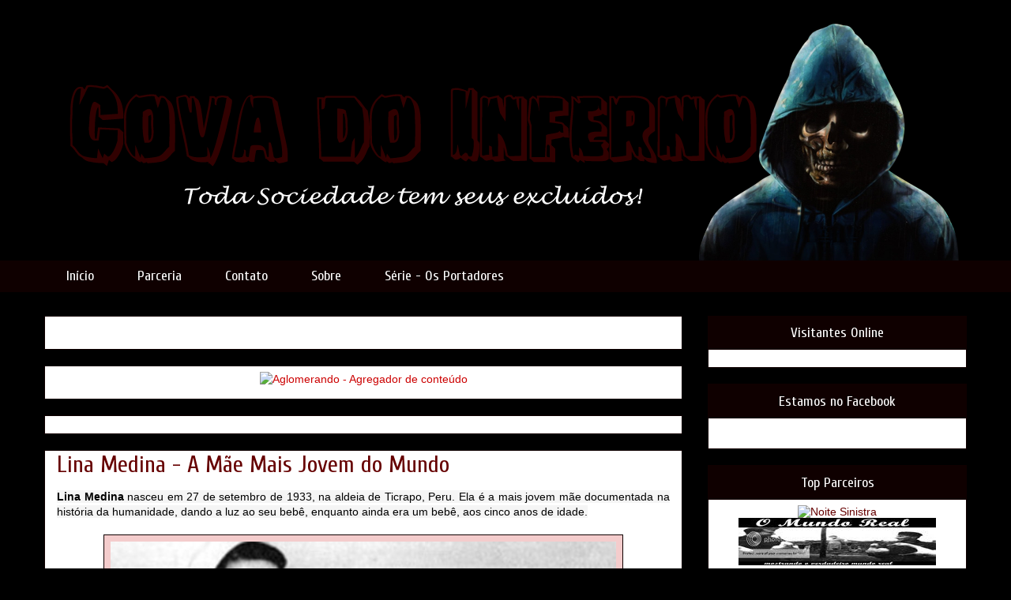

--- FILE ---
content_type: text/html; charset=UTF-8
request_url: https://cova-do-inferno.blogspot.com/2015/02/lina-medina-mae-mais-jovem-do-mundo.html
body_size: 25190
content:
<!DOCTYPE html>
<html class='v2' dir='ltr' xmlns='http://www.w3.org/1999/xhtml' xmlns:b='http://www.google.com/2005/gml/b' xmlns:data='http://www.google.com/2005/gml/data' xmlns:expr='http://www.google.com/2005/gml/expr'>
<head>
<link href='https://www.blogger.com/static/v1/widgets/335934321-css_bundle_v2.css' rel='stylesheet' type='text/css'/>
<meta content='width=1100' name='viewport'/>
<meta content='text/html; charset=UTF-8' http-equiv='Content-Type'/>
<meta content='blogger' name='generator'/>
<link href='https://cova-do-inferno.blogspot.com/favicon.ico' rel='icon' type='image/x-icon'/>
<link href='http://cova-do-inferno.blogspot.com/2015/02/lina-medina-mae-mais-jovem-do-mundo.html' rel='canonical'/>
<link rel="alternate" type="application/atom+xml" title="Cova do Inferno - Atom" href="https://cova-do-inferno.blogspot.com/feeds/posts/default" />
<link rel="alternate" type="application/rss+xml" title="Cova do Inferno - RSS" href="https://cova-do-inferno.blogspot.com/feeds/posts/default?alt=rss" />
<link rel="service.post" type="application/atom+xml" title="Cova do Inferno - Atom" href="https://www.blogger.com/feeds/2884666557156524089/posts/default" />

<link rel="alternate" type="application/atom+xml" title="Cova do Inferno - Atom" href="https://cova-do-inferno.blogspot.com/feeds/2913954444128212240/comments/default" />
<!--Can't find substitution for tag [blog.ieCssRetrofitLinks]-->
<link href='https://blogger.googleusercontent.com/img/b/R29vZ2xl/AVvXsEjmgHqsni-IYYCJjhvgPsRFAgDJOciMgp88SNgI88z6A1wO_2_ZFSjt4JTryXy-B5jlBCvavdR1jtHGvFGOby9EQlS3fTWAbS8WCzunBjCyPpaa-nsOyXemBKskHJzYB_FHwj67vFCqUHk/s1600/lina_medina3_133890595513___484x363.jpg' rel='image_src'/>
<meta content='http://cova-do-inferno.blogspot.com/2015/02/lina-medina-mae-mais-jovem-do-mundo.html' property='og:url'/>
<meta content='Lina Medina - A Mãe Mais Jovem do Mundo' property='og:title'/>
<meta content=' Lina Medina nasceu em 27 de setembro de 1933, na aldeia de Ticrapo, Peru. Ela é a mais jovem mãe documentada na história da humanidade, dan...' property='og:description'/>
<meta content='https://blogger.googleusercontent.com/img/b/R29vZ2xl/AVvXsEjmgHqsni-IYYCJjhvgPsRFAgDJOciMgp88SNgI88z6A1wO_2_ZFSjt4JTryXy-B5jlBCvavdR1jtHGvFGOby9EQlS3fTWAbS8WCzunBjCyPpaa-nsOyXemBKskHJzYB_FHwj67vFCqUHk/w1200-h630-p-k-no-nu/lina_medina3_133890595513___484x363.jpg' property='og:image'/>
<title>Cova do Inferno: Lina Medina - A Mãe Mais Jovem do Mundo</title>
<style type='text/css'>@font-face{font-family:'Cuprum';font-style:normal;font-weight:400;font-display:swap;src:url(//fonts.gstatic.com/s/cuprum/v29/dg45_pLmvrkcOkBnKsOzXyGWTBcmg-X6VjbYJxYmknQHEMmm.woff2)format('woff2');unicode-range:U+0460-052F,U+1C80-1C8A,U+20B4,U+2DE0-2DFF,U+A640-A69F,U+FE2E-FE2F;}@font-face{font-family:'Cuprum';font-style:normal;font-weight:400;font-display:swap;src:url(//fonts.gstatic.com/s/cuprum/v29/dg45_pLmvrkcOkBnKsOzXyGWTBcmg-X6Vj_YJxYmknQHEMmm.woff2)format('woff2');unicode-range:U+0301,U+0400-045F,U+0490-0491,U+04B0-04B1,U+2116;}@font-face{font-family:'Cuprum';font-style:normal;font-weight:400;font-display:swap;src:url(//fonts.gstatic.com/s/cuprum/v29/dg45_pLmvrkcOkBnKsOzXyGWTBcmg-X6VjTYJxYmknQHEMmm.woff2)format('woff2');unicode-range:U+0102-0103,U+0110-0111,U+0128-0129,U+0168-0169,U+01A0-01A1,U+01AF-01B0,U+0300-0301,U+0303-0304,U+0308-0309,U+0323,U+0329,U+1EA0-1EF9,U+20AB;}@font-face{font-family:'Cuprum';font-style:normal;font-weight:400;font-display:swap;src:url(//fonts.gstatic.com/s/cuprum/v29/dg45_pLmvrkcOkBnKsOzXyGWTBcmg-X6VjXYJxYmknQHEMmm.woff2)format('woff2');unicode-range:U+0100-02BA,U+02BD-02C5,U+02C7-02CC,U+02CE-02D7,U+02DD-02FF,U+0304,U+0308,U+0329,U+1D00-1DBF,U+1E00-1E9F,U+1EF2-1EFF,U+2020,U+20A0-20AB,U+20AD-20C0,U+2113,U+2C60-2C7F,U+A720-A7FF;}@font-face{font-family:'Cuprum';font-style:normal;font-weight:400;font-display:swap;src:url(//fonts.gstatic.com/s/cuprum/v29/dg45_pLmvrkcOkBnKsOzXyGWTBcmg-X6VjvYJxYmknQHEA.woff2)format('woff2');unicode-range:U+0000-00FF,U+0131,U+0152-0153,U+02BB-02BC,U+02C6,U+02DA,U+02DC,U+0304,U+0308,U+0329,U+2000-206F,U+20AC,U+2122,U+2191,U+2193,U+2212,U+2215,U+FEFF,U+FFFD;}</style>
<style id='page-skin-1' type='text/css'><!--
/*
-----------------------------------------------
Blogger Template Style
Name:     Awesome Inc.
Designer: Tina Chen
URL:      tinachen.org
----------------------------------------------- */
/* Variable definitions
====================
<Variable name="keycolor" description="Main Color" type="color" default="#ffffff"/>
<Group description="Page" selector="body">
<Variable name="body.font" description="Font" type="font"
default="normal normal 13px Arial, Tahoma, Helvetica, FreeSans, sans-serif"/>
<Variable name="body.background.color" description="Background Color" type="color" default="#000000"/>
<Variable name="body.text.color" description="Text Color" type="color" default="#ffffff"/>
</Group>
<Group description="Links" selector=".main-inner">
<Variable name="link.color" description="Link Color" type="color" default="#888888"/>
<Variable name="link.visited.color" description="Visited Color" type="color" default="#444444"/>
<Variable name="link.hover.color" description="Hover Color" type="color" default="#cccccc"/>
</Group>
<Group description="Blog Title" selector=".header h1">
<Variable name="header.font" description="Title Font" type="font"
default="normal bold 40px Arial, Tahoma, Helvetica, FreeSans, sans-serif"/>
<Variable name="header.text.color" description="Title Color" type="color" default="#000000" />
<Variable name="header.background.color" description="Header Background" type="color" default="transparent" />
</Group>
<Group description="Blog Description" selector=".header .description">
<Variable name="description.font" description="Font" type="font"
default="normal normal 14px Arial, Tahoma, Helvetica, FreeSans, sans-serif"/>
<Variable name="description.text.color" description="Text Color" type="color"
default="#000000" />
</Group>
<Group description="Tabs Text" selector=".tabs-inner .widget li a">
<Variable name="tabs.font" description="Font" type="font"
default="normal bold 14px Arial, Tahoma, Helvetica, FreeSans, sans-serif"/>
<Variable name="tabs.text.color" description="Text Color" type="color" default="#000000"/>
<Variable name="tabs.selected.text.color" description="Selected Color" type="color" default="#ffffff"/>
</Group>
<Group description="Tabs Background" selector=".tabs-outer .PageList">
<Variable name="tabs.background.color" description="Background Color" type="color" default="#141414"/>
<Variable name="tabs.selected.background.color" description="Selected Color" type="color" default="#444444"/>
<Variable name="tabs.border.color" description="Border Color" type="color" default="#0f0000"/>
</Group>
<Group description="Date Header" selector=".main-inner .widget h2.date-header, .main-inner .widget h2.date-header span">
<Variable name="date.font" description="Font" type="font"
default="normal normal 14px Arial, Tahoma, Helvetica, FreeSans, sans-serif"/>
<Variable name="date.text.color" description="Text Color" type="color" default="#666666"/>
<Variable name="date.border.color" description="Border Color" type="color" default="#0f0000"/>
</Group>
<Group description="Post Title" selector="h3.post-title, h4, h3.post-title a">
<Variable name="post.title.font" description="Font" type="font"
default="normal bold 22px Arial, Tahoma, Helvetica, FreeSans, sans-serif"/>
<Variable name="post.title.text.color" description="Text Color" type="color" default="#000000"/>
</Group>
<Group description="Post Background" selector=".post">
<Variable name="post.background.color" description="Background Color" type="color" default="#ffffff" />
<Variable name="post.border.color" description="Border Color" type="color" default="#0f0000" />
<Variable name="post.border.bevel.color" description="Bevel Color" type="color" default="#0f0000"/>
</Group>
<Group description="Gadget Title" selector="h2">
<Variable name="widget.title.font" description="Font" type="font"
default="normal bold 14px Arial, Tahoma, Helvetica, FreeSans, sans-serif"/>
<Variable name="widget.title.text.color" description="Text Color" type="color" default="#000000"/>
</Group>
<Group description="Gadget Text" selector=".sidebar .widget">
<Variable name="widget.font" description="Font" type="font"
default="normal normal 14px Arial, Tahoma, Helvetica, FreeSans, sans-serif"/>
<Variable name="widget.text.color" description="Text Color" type="color" default="#000000"/>
<Variable name="widget.alternate.text.color" description="Alternate Color" type="color" default="#666666"/>
</Group>
<Group description="Gadget Links" selector=".sidebar .widget">
<Variable name="widget.link.color" description="Link Color" type="color" default="#cc0000"/>
<Variable name="widget.link.visited.color" description="Visited Color" type="color" default="#e06666"/>
<Variable name="widget.link.hover.color" description="Hover Color" type="color" default="#0000ff"/>
</Group>
<Group description="Gadget Background" selector=".sidebar .widget">
<Variable name="widget.background.color" description="Background Color" type="color" default="#141414"/>
<Variable name="widget.border.color" description="Border Color" type="color" default="#222222"/>
<Variable name="widget.border.bevel.color" description="Bevel Color" type="color" default="#000000"/>
</Group>
<Group description="Sidebar Background" selector=".column-left-inner .column-right-inner">
<Variable name="widget.outer.background.color" description="Background Color" type="color" default="transparent" />
</Group>
<Group description="Images" selector=".main-inner">
<Variable name="image.background.color" description="Background Color" type="color" default="transparent"/>
<Variable name="image.border.color" description="Border Color" type="color" default="transparent"/>
</Group>
<Group description="Feed" selector=".blog-feeds">
<Variable name="feed.text.color" description="Text Color" type="color" default="#000000"/>
</Group>
<Group description="Feed Links" selector=".blog-feeds">
<Variable name="feed.link.color" description="Link Color" type="color" default="#cc0000"/>
<Variable name="feed.link.visited.color" description="Visited Color" type="color" default="#e06666"/>
<Variable name="feed.link.hover.color" description="Hover Color" type="color" default="#0000ff"/>
</Group>
<Group description="Pager" selector=".blog-pager">
<Variable name="pager.background.color" description="Background Color" type="color" default="#ffffff" />
</Group>
<Group description="Footer" selector=".footer-outer">
<Variable name="footer.background.color" description="Background Color" type="color" default="#ffffff" />
<Variable name="footer.text.color" description="Text Color" type="color" default="#000000" />
</Group>
<Variable name="title.shadow.spread" description="Title Shadow" type="length" default="-1px" min="-1px" max="100px"/>
<Variable name="body.background" description="Body Background" type="background"
color="#000000"
default="$(color) none repeat scroll top left"/>
<Variable name="body.background.gradient.cap" description="Body Gradient Cap" type="url"
default="none"/>
<Variable name="body.background.size" description="Body Background Size" type="string" default="auto"/>
<Variable name="tabs.background.gradient" description="Tabs Background Gradient" type="url"
default="none"/>
<Variable name="header.background.gradient" description="Header Background Gradient" type="url" default="none" />
<Variable name="header.padding.top" description="Header Top Padding" type="length" default="22px" min="0" max="100px"/>
<Variable name="header.margin.top" description="Header Top Margin" type="length" default="0" min="0" max="100px"/>
<Variable name="header.margin.bottom" description="Header Bottom Margin" type="length" default="0" min="0" max="100px"/>
<Variable name="widget.padding.top" description="Widget Padding Top" type="length" default="8px" min="0" max="20px"/>
<Variable name="widget.padding.side" description="Widget Padding Side" type="length" default="15px" min="0" max="100px"/>
<Variable name="widget.outer.margin.top" description="Widget Top Margin" type="length" default="0" min="0" max="100px"/>
<Variable name="widget.outer.background.gradient" description="Gradient" type="url" default="none" />
<Variable name="widget.border.radius" description="Gadget Border Radius" type="length" default="0" min="0" max="100px"/>
<Variable name="outer.shadow.spread" description="Outer Shadow Size" type="length" default="0" min="0" max="100px"/>
<Variable name="date.header.border.radius.top" description="Date Header Border Radius Top" type="length" default="0" min="0" max="100px"/>
<Variable name="date.header.position" description="Date Header Position" type="length" default="15px" min="0" max="100px"/>
<Variable name="date.space" description="Date Space" type="length" default="30px" min="0" max="100px"/>
<Variable name="date.position" description="Date Float" type="string" default="static" />
<Variable name="date.padding.bottom" description="Date Padding Bottom" type="length" default="0" min="0" max="100px"/>
<Variable name="date.border.size" description="Date Border Size" type="length" default="0" min="0" max="10px"/>
<Variable name="date.background" description="Date Background" type="background" color="transparent"
default="$(color) none no-repeat scroll top left" />
<Variable name="date.first.border.radius.top" description="Date First top radius" type="length" default="0" min="0" max="100px"/>
<Variable name="date.last.space.bottom" description="Date Last Space Bottom" type="length"
default="20px" min="0" max="100px"/>
<Variable name="date.last.border.radius.bottom" description="Date Last bottom radius" type="length" default="0" min="0" max="100px"/>
<Variable name="post.first.padding.top" description="First Post Padding Top" type="length" default="0" min="0" max="100px"/>
<Variable name="image.shadow.spread" description="Image Shadow Size" type="length" default="0" min="0" max="100px"/>
<Variable name="image.border.radius" description="Image Border Radius" type="length" default="0" min="0" max="100px"/>
<Variable name="separator.outdent" description="Separator Outdent" type="length" default="15px" min="0" max="100px"/>
<Variable name="title.separator.border.size" description="Widget Title Border Size" type="length" default="1px" min="0" max="10px"/>
<Variable name="list.separator.border.size" description="List Separator Border Size" type="length" default="1px" min="0" max="10px"/>
<Variable name="shadow.spread" description="Shadow Size" type="length" default="0" min="0" max="100px"/>
<Variable name="startSide" description="Side where text starts in blog language" type="automatic" default="left"/>
<Variable name="endSide" description="Side where text ends in blog language" type="automatic" default="right"/>
<Variable name="date.side" description="Side where date header is placed" type="string" default="right"/>
<Variable name="pager.border.radius.top" description="Pager Border Top Radius" type="length" default="0" min="0" max="100px"/>
<Variable name="pager.space.top" description="Pager Top Space" type="length" default="1em" min="0" max="20em"/>
<Variable name="footer.background.gradient" description="Background Gradient" type="url" default="none" />
<Variable name="mobile.background.size" description="Mobile Background Size" type="string"
default="auto"/>
<Variable name="mobile.background.overlay" description="Mobile Background Overlay" type="string"
default="transparent none repeat scroll top left"/>
<Variable name="mobile.button.color" description="Mobile Button Color" type="color" default="#ffffff" />
*/
/* Content
----------------------------------------------- */
body {
font: normal normal 14px Arial, Tahoma, Helvetica, FreeSans, sans-serif;
color: #000000;
background: #000000 none no-repeat scroll center center;
}
html body .content-outer {
min-width: 0;
max-width: 100%;
width: 100%;
}
a:link {
text-decoration: none;
color: #cc0000;
}
a:visited {
text-decoration: none;
color: #e06666;
}
a:hover {
text-decoration: underline;
color: #0000ff;
}
.body-fauxcolumn-outer .cap-top {
position: absolute;
z-index: 1;
height: 276px;
width: 100%;
background: transparent none repeat-x scroll top left;
_background-image: none;
}
/* Columns
----------------------------------------------- */
.content-inner {
padding: 0;
}
.header-inner .section {
margin: 0 16px;
}
.tabs-inner .section {
margin: 0 16px;
}
.main-inner {
padding-top: 30px;
}
.main-inner .column-center-inner,
.main-inner .column-left-inner,
.main-inner .column-right-inner {
padding: 0 5px;
}
*+html body .main-inner .column-center-inner {
margin-top: -30px;
}
#layout .main-inner .column-center-inner {
margin-top: 0;
}
/* Header
----------------------------------------------- */
.header-outer {
margin: 0 0 0 0;
background: transparent none repeat scroll 0 0;
}
.Header h1 {
font: normal bold 40px Arial, Tahoma, Helvetica, FreeSans, sans-serif;
color: #cc0000;
text-shadow: 0 0 -1px #000000;
}
.Header h1 a {
color: #cc0000;
}
.Header .description {
font: normal normal 14px Arial, Tahoma, Helvetica, FreeSans, sans-serif;
color: #000000;
}
.header-inner .Header .titlewrapper,
.header-inner .Header .descriptionwrapper {
padding-left: 0;
padding-right: 0;
margin-bottom: 0;
}
.header-inner .Header .titlewrapper {
padding-top: 22px;
}
/* Tabs
----------------------------------------------- */
.tabs-outer {
overflow: hidden;
position: relative;
background: #0f0000 none repeat scroll 0 0;
}
#layout .tabs-outer {
overflow: visible;
}
.tabs-cap-top, .tabs-cap-bottom {
position: absolute;
width: 100%;
border-top: 1px solid #0f0000;
}
.tabs-cap-bottom {
bottom: 0;
}
.tabs-inner .widget li a {
display: inline-block;
margin: 0;
padding: .6em 1.5em;
font: normal normal 18px Cuprum;
color: #ffffff;
border-top: 1px solid #0f0000;
border-bottom: 1px solid #0f0000;
border-left: 1px solid #0f0000;
height: 16px;
line-height: 16px;
}
.tabs-inner .widget li:last-child a {
border-right: 1px solid #0f0000;
}
.tabs-inner .widget li.selected a, .tabs-inner .widget li a:hover {
background: #330000 none repeat-x scroll 0 -100px;
color: #ea9999;
}
/* Headings
----------------------------------------------- */
h2 {
font: normal normal 18px Cuprum;
color: #ffffff;
}
h2 {
font: normal normal 18px Cuprum;
color: #ffffff;
text-align: center;
}
h2 {
font: normal normal 18px Cuprum;  /*fonte do título do gadget*/
color: #ffffff;  /*cor da fonte*/
background: #0f0000;  /*color de fundo*/
}
/* Widgets
----------------------------------------------- */
.main-inner .section {
margin: 0 27px;
padding: 0;
}
.main-inner .column-left-outer,
.main-inner .column-right-outer {
margin-top: 0;
}
#layout .main-inner .column-left-outer,
#layout .main-inner .column-right-outer {
margin-top: 0;
}
.main-inner .column-left-inner,
.main-inner .column-right-inner {
background: transparent none repeat 0 0;
-moz-box-shadow: 0 0 0 rgba(0, 0, 0, .2);
-webkit-box-shadow: 0 0 0 rgba(0, 0, 0, .2);
-goog-ms-box-shadow: 0 0 0 rgba(0, 0, 0, .2);
box-shadow: 0 0 0 rgba(0, 0, 0, .2);
-moz-border-radius: 0;
-webkit-border-radius: 0;
-goog-ms-border-radius: 0;
border-radius: 0;
}
#layout .main-inner .column-left-inner,
#layout .main-inner .column-right-inner {
margin-top: 0;
}
.sidebar .widget {
font: normal normal 14px Arial, Tahoma, Helvetica, FreeSans, sans-serif;
color: #330000;
}
.sidebar .widget a:link {
color: #660000;
}
.sidebar .widget a:visited {
color: #cc0000;
}
.sidebar .widget a:hover {
color: #0000ff;
}
.sidebar .widget h2 {
text-shadow: 0 0 -1px #000000;
}
.main-inner .widget {
background-color: #ffffff;
border: 1px solid #0f0000;
padding: 0 15px 15px;
margin: 20px -16px;
-moz-box-shadow: 0 0 0 rgba(0, 0, 0, .2);
-webkit-box-shadow: 0 0 0 rgba(0, 0, 0, .2);
-goog-ms-box-shadow: 0 0 0 rgba(0, 0, 0, .2);
box-shadow: 0 0 0 rgba(0, 0, 0, .2);
-moz-border-radius: 0;
-webkit-border-radius: 0;
-goog-ms-border-radius: 0;
border-radius: 0;
}
.main-inner .widget h2 {
margin: 0 -15px;
padding: .6em 15px .5em;
border-bottom: 1px solid #0f0000;
}
.footer-inner .widget h2 {
padding: 0 0 .4em;
border-bottom: 1px solid #0f0000;
}
.main-inner .widget h2 + div, .footer-inner .widget h2 + div {
border-top: 1px solid #0f0000;
padding-top: 8px;
}
.main-inner .widget .widget-content {
margin: 0 -15px;
padding: 7px 15px 0;
}
.main-inner .widget ul, .main-inner .widget #ArchiveList ul.flat {
margin: -8px -15px 0;
padding: 0;
list-style: none;
}
.main-inner .widget #ArchiveList {
margin: -8px 0 0;
}
.main-inner .widget ul li, .main-inner .widget #ArchiveList ul.flat li {
padding: .5em 15px;
text-indent: 0;
color: #000000;
border-top: 1px solid #0f0000;
border-bottom: 1px solid #0f0000;
}
.main-inner .widget #ArchiveList ul li {
padding-top: .25em;
padding-bottom: .25em;
}
.main-inner .widget ul li:first-child, .main-inner .widget #ArchiveList ul.flat li:first-child {
border-top: none;
}
.main-inner .widget ul li:last-child, .main-inner .widget #ArchiveList ul.flat li:last-child {
border-bottom: none;
}
.post-body {
position: relative;
}
.main-inner .widget .post-body ul {
padding: 0 2.5em;
margin: .5em 0;
list-style: disc;
}
.main-inner .widget .post-body ul li {
padding: 0.25em 0;
margin-bottom: .25em;
color: #000000;
border: none;
}
.footer-inner .widget ul {
padding: 0;
list-style: none;
}
.widget .zippy {
color: #000000;
}
/* Posts
----------------------------------------------- */
body .main-inner .Blog {
padding: 0;
margin-bottom: 1em;
background-color: transparent;
border: none;
-moz-box-shadow: 0 0 0 rgba(0, 0, 0, 0);
-webkit-box-shadow: 0 0 0 rgba(0, 0, 0, 0);
-goog-ms-box-shadow: 0 0 0 rgba(0, 0, 0, 0);
box-shadow: 0 0 0 rgba(0, 0, 0, 0);
}
.main-inner .section:last-child .Blog:last-child {
padding: 0;
margin-bottom: 1em;
}
.main-inner .widget h2.date-header {
margin: 0 -15px 1px;
padding: 0 0 0 0;
font: normal normal 14px Arial, Tahoma, Helvetica, FreeSans, sans-serif;
color: #666666;
background: transparent none no-repeat scroll top left;
border-top: 0 solid #0f0000;
border-bottom: 1px solid #0f0000;
-moz-border-radius-topleft: 0;
-moz-border-radius-topright: 0;
-webkit-border-top-left-radius: 0;
-webkit-border-top-right-radius: 0;
border-top-left-radius: 0;
border-top-right-radius: 0;
position: static;
bottom: 100%;
right: 15px;
text-shadow: 0 0 -1px #000000;
}
.main-inner .widget h2.date-header span {
font: normal normal 14px Arial, Tahoma, Helvetica, FreeSans, sans-serif;
display: block;
padding: .5em 15px;
border-left: 0 solid #0f0000;
border-right: 0 solid #0f0000;
}
.date-outer {
position: relative;
margin: 30px 0 20px;
padding: 0 15px;
background-color: #ffffff;
border: 1px solid #0f0000;
-moz-box-shadow: 0 0 0 rgba(0, 0, 0, .2);
-webkit-box-shadow: 0 0 0 rgba(0, 0, 0, .2);
-goog-ms-box-shadow: 0 0 0 rgba(0, 0, 0, .2);
box-shadow: 0 0 0 rgba(0, 0, 0, .2);
-moz-border-radius: 0;
-webkit-border-radius: 0;
-goog-ms-border-radius: 0;
border-radius: 0;
}
.date-outer:first-child {
margin-top: 0;
}
.date-outer:last-child {
margin-bottom: 20px;
-moz-border-radius-bottomleft: 0;
-moz-border-radius-bottomright: 0;
-webkit-border-bottom-left-radius: 0;
-webkit-border-bottom-right-radius: 0;
-goog-ms-border-bottom-left-radius: 0;
-goog-ms-border-bottom-right-radius: 0;
border-bottom-left-radius: 0;
border-bottom-right-radius: 0;
}
.date-posts {
margin: 0 -15px;
padding: 0 15px;
clear: both;
}
.post-outer, .inline-ad {
border-top: 1px solid transparent;
margin: 0 -15px;
padding: 15px 15px;
}
.post-outer {
padding-bottom: 10px;
}
.post-outer:first-child {
padding-top: 0;
border-top: none;
}
.post-outer:last-child, .inline-ad:last-child {
border-bottom: none;
}
.post-body {
position: relative;
}
.post-body img {
padding: 8px;
background: #f4cccc;
border: 1px solid #0f0000;
-moz-box-shadow: 0 0 0 rgba(0, 0, 0, .2);
-webkit-box-shadow: 0 0 0 rgba(0, 0, 0, .2);
box-shadow: 0 0 0 rgba(0, 0, 0, .2);
-moz-border-radius: 0;
-webkit-border-radius: 0;
border-radius: 0;
}
h3.post-title, h4 {
font: normal normal 30px Cuprum;
color: #660000;
}
h3.post-title a {
font: normal normal 30px Cuprum;
color: #660000;
}
h3.post-title a:hover {
color: #0000ff;
text-decoration: underline;
}
.post-header {
margin: 0 0 1em;
}
.post-body {
line-height: 1.4;
}
.post-outer h2 {
color: #000000;
}
.post-footer {
margin: 1.5em 0 0;
}
#blog-pager {
padding: 15px;
font-size: 120%;
background-color: #0f0000;
border: 1px solid #0f0000;
-moz-box-shadow: 0 0 0 rgba(0, 0, 0, .2);
-webkit-box-shadow: 0 0 0 rgba(0, 0, 0, .2);
-goog-ms-box-shadow: 0 0 0 rgba(0, 0, 0, .2);
box-shadow: 0 0 0 rgba(0, 0, 0, .2);
-moz-border-radius: 0;
-webkit-border-radius: 0;
-goog-ms-border-radius: 0;
border-radius: 0;
-moz-border-radius-topleft: 0;
-moz-border-radius-topright: 0;
-webkit-border-top-left-radius: 0;
-webkit-border-top-right-radius: 0;
-goog-ms-border-top-left-radius: 0;
-goog-ms-border-top-right-radius: 0;
border-top-left-radius: 0;
border-top-right-radius-topright: 0;
margin-top: 1em;
}
.blog-feeds, .post-feeds {
margin: 1em 0;
text-align: center;
color: #000000;
}
.blog-feeds a, .post-feeds a {
color: #cc0000;
}
.blog-feeds a:visited, .post-feeds a:visited {
color: #e06666;
}
.blog-feeds a:hover, .post-feeds a:hover {
color: #0000ff;
}
.post-outer .comments {
margin-top: 2em;
}
/* Comments
----------------------------------------------- */
.comments .comments-content .icon.blog-author {
background-repeat: no-repeat;
background-image: url([data-uri]);
}
.comments .comments-content .loadmore a {
border-top: 1px solid #0f0000;
border-bottom: 1px solid #0f0000;
}
.comments .continue {
border-top: 2px solid #0f0000;
}
/* Footer
----------------------------------------------- */
.footer-outer {
margin: -0 0 -1px;
padding: 0 0 0;
color: #000000;
overflow: hidden;
}
.footer-fauxborder-left {
border-top: 1px solid #0f0000;
background: #0f0000 none repeat scroll 0 0;
-moz-box-shadow: 0 0 0 rgba(0, 0, 0, .2);
-webkit-box-shadow: 0 0 0 rgba(0, 0, 0, .2);
-goog-ms-box-shadow: 0 0 0 rgba(0, 0, 0, .2);
box-shadow: 0 0 0 rgba(0, 0, 0, .2);
margin: 0 -0;
}
/* Mobile
----------------------------------------------- */
body.mobile {
background-size: auto;
}
.mobile .body-fauxcolumn-outer {
background: transparent none repeat scroll top left;
}
*+html body.mobile .main-inner .column-center-inner {
margin-top: 0;
}
.mobile .main-inner .widget {
padding: 0 0 15px;
}
.mobile .main-inner .widget h2 + div,
.mobile .footer-inner .widget h2 + div {
border-top: none;
padding-top: 0;
}
.mobile .footer-inner .widget h2 {
padding: 0.5em 0;
border-bottom: none;
}
.mobile .main-inner .widget .widget-content {
margin: 0;
padding: 7px 0 0;
}
.mobile .main-inner .widget ul,
.mobile .main-inner .widget #ArchiveList ul.flat {
margin: 0 -15px 0;
}
.mobile .main-inner .widget h2.date-header {
right: 0;
}
.mobile .date-header span {
padding: 0.4em 0;
}
.mobile .date-outer:first-child {
margin-bottom: 0;
border: 1px solid #0f0000;
-moz-border-radius-topleft: 0;
-moz-border-radius-topright: 0;
-webkit-border-top-left-radius: 0;
-webkit-border-top-right-radius: 0;
-goog-ms-border-top-left-radius: 0;
-goog-ms-border-top-right-radius: 0;
border-top-left-radius: 0;
border-top-right-radius: 0;
}
.mobile .date-outer {
border-color: #0f0000;
border-width: 0 1px 1px;
}
.mobile .date-outer:last-child {
margin-bottom: 0;
}
.mobile .main-inner {
padding: 0;
}
.mobile .header-inner .section {
margin: 0;
}
.mobile .post-outer, .mobile .inline-ad {
padding: 5px 0;
}
.mobile .tabs-inner .section {
margin: 0 10px;
}
.mobile .main-inner .widget h2 {
margin: 0;
padding: 0;
}
.mobile .main-inner .widget h2.date-header span {
padding: 0;
}
.mobile .main-inner .widget .widget-content {
margin: 0;
padding: 7px 0 0;
}
.mobile #blog-pager {
border: 1px solid transparent;
background: #0f0000 none repeat scroll 0 0;
}
.mobile .main-inner .column-left-inner,
.mobile .main-inner .column-right-inner {
background: transparent none repeat 0 0;
-moz-box-shadow: none;
-webkit-box-shadow: none;
-goog-ms-box-shadow: none;
box-shadow: none;
}
.mobile .date-posts {
margin: 0;
padding: 0;
}
.mobile .footer-fauxborder-left {
margin: 0;
border-top: inherit;
}
.mobile .main-inner .section:last-child .Blog:last-child {
margin-bottom: 0;
}
.mobile-index-contents {
color: #000000;
}
.mobile .mobile-link-button {
background: #cc0000 none repeat scroll 0 0;
}
.mobile-link-button a:link, .mobile-link-button a:visited {
color: #ffffff;
}
.mobile .tabs-inner .PageList .widget-content {
background: transparent;
border-top: 1px solid;
border-color: #0f0000;
color: #ffffff;
}
.mobile .tabs-inner .PageList .widget-content .pagelist-arrow {
border-left: 1px solid #0f0000;
}
/*Posts relacionados CSS*/
#estiloimg{
width:120px; /*Largura da imagem*/
height:120px; /*Altura da imagem*/
border-radius:50%; /*Imagem redonda*/
}
.estilotexto{
width:120px; /*Define a largura maxima da caixa do texto*/
text-align:center; /*Alinha ao centro*/
padding-left:3px; /*Define a distancia a esquerda*/
height:65px; /*Define a altura*/
margin: 3px 0pt 0pt; /*Margens*/
padding: 0pt; /*Distancia em textos*/
font-size: 12px; /*tamanho da fonte*/
line-height: normal; /*Altura da linha*/
}
#related-posts {
float:center; /*Alinhado ao centro*/
text-transform:none; /Texto sem nenhuma transformação*/
height:100%; /*Altura total dos posts relacionados*/
min-height:100%; /*Altura minima*/
padding-top:5px; /*Distancia do topo*/
padding-left:5px; /*Distnacia da esquerda*/
}
#related-posts h2{
font-size: 1.6em; /*Tamanho da fonte do titulo*/
font-weight: bold; /*Estilo em negrito*/
color: white; /*Cor do titulo*/
font-family: Georgia, &#8220;Times New Roman&#8221;, Times, serif; /*Fonte*/
margin-bottom: 0.75em; /*Margin de baixo*/
margin-top: 0em; /*Margem do topo*/
padding-top: 0em; /*Distancia do topo*/
}
#related-posts a{
color:black; /*Cor dos links*/
}
#related-posts a:hover{
color:black; /*Cor do link quando passa o mouse em cima*/
}
#related-posts img{
margin: auto; /*Margin[*/
}
#related-posts img:hover{
opacity:0.7; /*Opacidade na imagem quando passa o mouse*/
-webkit-transition: background-color 2s linear; /*Efeito de transição na opacidade*/
-moz-transition: background-color 2s linear; /*Efeito de transição na opacidade*/
-o-transition: background-color 2s linear; /*Efeito de transição na opacidade*/
transition: background-color 2s linear; /*Efeito de transição na opacidade*/
}
/*Final posts relacionados CSS*/
.showpageArea {
font-family:Verdana, Geneva, sans-serif;
color: #FFF;
font-size:12px;
margin:15px; }
.showpageArea a {
margin: 2px;
padding: 7px 7px 7px 7px;
font-weight: 700;
text-decoration: none;
color:#fff; /* COR DA FONTE DO LINK PRÓXIMA */
border-radius: 7px 7px 7px 7px; /* Edite a Borda */
background:#000; /* COR DE FUNDO DO LINK PRÓXIMA */ }
.showpageNum a {
padding: 7px 7px 7px 7px;
margin:0 4px;
text-decoration: none;
border-radius: 7px 7px7px 7px; /* Edite a Borda */
background:#000; /* COR DE FUNDO DO LINK PRÓXIMA */ }
.showpageNum a:hover {
font-size:13px
border-radius: 7px 7px 7px7px; /* Edite a Borda */
background: #0f0000; /* COR DE FUNDO DO LINK PRÓXIMA */ }
.showpageOf{ margin:0 8px 0 0; }
.showpagePoint {
text-decoration: none;
padding: 7px 7px 7px 7px;
margin: 2px;
font-weight: 700;
border-radius: 5px 5px 5px 5px; /* Edite a Borda */
background: #000; /* COR DE FUNDO DO LINK PRÓXIMA */ }
color:#fff; /* COR DA FOONTE DA NUMERAÇÃO ATIVA */ }
--></style>
<style id='template-skin-1' type='text/css'><!--
body {
min-width: 1200px;
}
.content-outer, .content-fauxcolumn-outer, .region-inner {
min-width: 1200px;
max-width: 1200px;
_width: 1200px;
}
.main-inner .columns {
padding-left: 0px;
padding-right: 360px;
}
.main-inner .fauxcolumn-center-outer {
left: 0px;
right: 360px;
/* IE6 does not respect left and right together */
_width: expression(this.parentNode.offsetWidth -
parseInt("0px") -
parseInt("360px") + 'px');
}
.main-inner .fauxcolumn-left-outer {
width: 0px;
}
.main-inner .fauxcolumn-right-outer {
width: 360px;
}
.main-inner .column-left-outer {
width: 0px;
right: 100%;
margin-left: -0px;
}
.main-inner .column-right-outer {
width: 360px;
margin-right: -360px;
}
#layout {
min-width: 0;
}
#layout .content-outer {
min-width: 0;
width: 800px;
}
#layout .region-inner {
min-width: 0;
width: auto;
}
--></style>
<script type='text/javascript'>
 $(document).ready(function() {$('.resizethumbnail').attr('src', function(i, src) {return src.replace( 's72-c', 's500-c' );});});
</script>
<script src="//static.tumblr.com/r0zjsuz/LGRnkytsj/post-relacionado-blogger.js" type="text/javascript"></script>
<link href='https://www.blogger.com/dyn-css/authorization.css?targetBlogID=2884666557156524089&amp;zx=ed9bf673-4721-446f-be57-ee5d7679b2c8' media='none' onload='if(media!=&#39;all&#39;)media=&#39;all&#39;' rel='stylesheet'/><noscript><link href='https://www.blogger.com/dyn-css/authorization.css?targetBlogID=2884666557156524089&amp;zx=ed9bf673-4721-446f-be57-ee5d7679b2c8' rel='stylesheet'/></noscript>
<meta name='google-adsense-platform-account' content='ca-host-pub-1556223355139109'/>
<meta name='google-adsense-platform-domain' content='blogspot.com'/>

<!-- data-ad-client=ca-pub-4086713770119993 -->

</head>
<body class='loading'>
<div class='navbar section' id='navbar' name='Navbar'><div class='widget Navbar' data-version='1' id='Navbar1'><script type="text/javascript">
    function setAttributeOnload(object, attribute, val) {
      if(window.addEventListener) {
        window.addEventListener('load',
          function(){ object[attribute] = val; }, false);
      } else {
        window.attachEvent('onload', function(){ object[attribute] = val; });
      }
    }
  </script>
<div id="navbar-iframe-container"></div>
<script type="text/javascript" src="https://apis.google.com/js/platform.js"></script>
<script type="text/javascript">
      gapi.load("gapi.iframes:gapi.iframes.style.bubble", function() {
        if (gapi.iframes && gapi.iframes.getContext) {
          gapi.iframes.getContext().openChild({
              url: 'https://www.blogger.com/navbar/2884666557156524089?po\x3d2913954444128212240\x26origin\x3dhttps://cova-do-inferno.blogspot.com',
              where: document.getElementById("navbar-iframe-container"),
              id: "navbar-iframe"
          });
        }
      });
    </script><script type="text/javascript">
(function() {
var script = document.createElement('script');
script.type = 'text/javascript';
script.src = '//pagead2.googlesyndication.com/pagead/js/google_top_exp.js';
var head = document.getElementsByTagName('head')[0];
if (head) {
head.appendChild(script);
}})();
</script>
</div></div>
<div class='body-fauxcolumns'>
<div class='fauxcolumn-outer body-fauxcolumn-outer'>
<div class='cap-top'>
<div class='cap-left'></div>
<div class='cap-right'></div>
</div>
<div class='fauxborder-left'>
<div class='fauxborder-right'></div>
<div class='fauxcolumn-inner'>
</div>
</div>
<div class='cap-bottom'>
<div class='cap-left'></div>
<div class='cap-right'></div>
</div>
</div>
</div>
<div class='content'>
<div class='content-fauxcolumns'>
<div class='fauxcolumn-outer content-fauxcolumn-outer'>
<div class='cap-top'>
<div class='cap-left'></div>
<div class='cap-right'></div>
</div>
<div class='fauxborder-left'>
<div class='fauxborder-right'></div>
<div class='fauxcolumn-inner'>
</div>
</div>
<div class='cap-bottom'>
<div class='cap-left'></div>
<div class='cap-right'></div>
</div>
</div>
</div>
<div class='content-outer'>
<div class='content-cap-top cap-top'>
<div class='cap-left'></div>
<div class='cap-right'></div>
</div>
<div class='fauxborder-left content-fauxborder-left'>
<div class='fauxborder-right content-fauxborder-right'></div>
<div class='content-inner'>
<header>
<div class='header-outer'>
<div class='header-cap-top cap-top'>
<div class='cap-left'></div>
<div class='cap-right'></div>
</div>
<div class='fauxborder-left header-fauxborder-left'>
<div class='fauxborder-right header-fauxborder-right'></div>
<div class='region-inner header-inner'>
<div class='header section' id='header' name='Cabeçalho'><div class='widget Header' data-version='1' id='Header1'>
<div id='header-inner'>
<a href='https://cova-do-inferno.blogspot.com/' style='display: block'>
<img alt='Cova do Inferno' height='300px; ' id='Header1_headerimg' src='https://blogger.googleusercontent.com/img/b/R29vZ2xl/AVvXsEi4Q71qxpLfyYyPGNsx4L6VqD67188pW1hrfz426DqwjWbjGK_ur8KMhFe-pylKCHExUo6mZAGjGYqNdFZOH8iAmRsnMksubrRfoKoyRWimCV-zjdUZ98dYJo4OjTdh1geNo4oqLI0Vl7s/s1600/Sem+T%25C3%25ADtulo-1.png' style='display: block' width='1158px; '/>
</a>
</div>
</div></div>
</div>
</div>
<div class='header-cap-bottom cap-bottom'>
<div class='cap-left'></div>
<div class='cap-right'></div>
</div>
</div>
</header>
<div class='tabs-outer'>
<div class='tabs-cap-top cap-top'>
<div class='cap-left'></div>
<div class='cap-right'></div>
</div>
<div class='fauxborder-left tabs-fauxborder-left'>
<div class='fauxborder-right tabs-fauxborder-right'></div>
<div class='region-inner tabs-inner'>
<div class='tabs section' id='crosscol' name='Entre colunas'><div class='widget PageList' data-version='1' id='PageList1'>
<h2>Páginas</h2>
<div class='widget-content'>
<ul>
<li>
<a href='https://cova-do-inferno.blogspot.com/'>Início</a>
</li>
<li>
<a href='https://cova-do-inferno.blogspot.com/p/parceria.html'>Parceria</a>
</li>
<li>
<a href='https://cova-do-inferno.blogspot.com/p/contato_6.html'>Contato</a>
</li>
<li>
<a href='https://cova-do-inferno.blogspot.com/p/sobre.html'>Sobre</a>
</li>
<li>
<a href='https://cova-do-inferno.blogspot.com/p/serie-os-portadores.html'>Série - Os Portadores</a>
</li>
</ul>
<div class='clear'></div>
</div>
</div></div>
<div class='tabs no-items section' id='crosscol-overflow' name='Cross-Column 2'></div>
</div>
</div>
<div class='tabs-cap-bottom cap-bottom'>
<div class='cap-left'></div>
<div class='cap-right'></div>
</div>
</div>
<div class='main-outer'>
<div class='main-cap-top cap-top'>
<div class='cap-left'></div>
<div class='cap-right'></div>
</div>
<div class='fauxborder-left main-fauxborder-left'>
<div class='fauxborder-right main-fauxborder-right'></div>
<div class='region-inner main-inner'>
<div class='columns fauxcolumns'>
<div class='fauxcolumn-outer fauxcolumn-center-outer'>
<div class='cap-top'>
<div class='cap-left'></div>
<div class='cap-right'></div>
</div>
<div class='fauxborder-left'>
<div class='fauxborder-right'></div>
<div class='fauxcolumn-inner'>
</div>
</div>
<div class='cap-bottom'>
<div class='cap-left'></div>
<div class='cap-right'></div>
</div>
</div>
<div class='fauxcolumn-outer fauxcolumn-left-outer'>
<div class='cap-top'>
<div class='cap-left'></div>
<div class='cap-right'></div>
</div>
<div class='fauxborder-left'>
<div class='fauxborder-right'></div>
<div class='fauxcolumn-inner'>
</div>
</div>
<div class='cap-bottom'>
<div class='cap-left'></div>
<div class='cap-right'></div>
</div>
</div>
<div class='fauxcolumn-outer fauxcolumn-right-outer'>
<div class='cap-top'>
<div class='cap-left'></div>
<div class='cap-right'></div>
</div>
<div class='fauxborder-left'>
<div class='fauxborder-right'></div>
<div class='fauxcolumn-inner'>
</div>
</div>
<div class='cap-bottom'>
<div class='cap-left'></div>
<div class='cap-right'></div>
</div>
</div>
<!-- corrects IE6 width calculation -->
<div class='columns-inner'>
<div class='column-center-outer'>
<div class='column-center-inner'>
<div class='main section' id='main' name='Principal'><div class='widget HTML' data-version='1' id='HTML17'>
<div class='widget-content'>
<div id="fb-root"></div>
<script>(function(d, s, id) {
  var js, fjs = d.getElementsByTagName(s)[0];
  if (d.getElementById(id)) return;
  js = d.createElement(s); js.id = id;
  js.src = "//connect.facebook.net/pt_BR/sdk.js#xfbml=1&appId=858298757521752&version=v2.0";
  fjs.parentNode.insertBefore(js, fjs);
}(document, 'script', 'facebook-jssdk'));</script>

<div class="fb-like" data-href="http://www.covadoinferno.org/" data-layout="button_count" data-action="like" data-show-faces="true" data-share="true"></div>
</div>
<div class='clear'></div>
</div><div class='widget HTML' data-version='1' id='HTML4'>
<div class='widget-content'>
<center><a href="http://www.aglomerando.com.br" target="_blank" title="Aglomerando - Agregador de conteúdo"><img src="https://lh3.googleusercontent.com/blogger_img_proxy/AEn0k_s9rdTcV5_jUdxJlbeST7bX0D6ZCIRpxKk0JfKH2S0zsyfptp8kQJEhF5LcPeQlCSeWLkNUrKBLDKz-Fi4vJF0yBj0HxxLq8pERVolFBIVZPZcQQda4jLmYs1w4hFpF=s0-d" width="728" height="90" border="0" alt="Aglomerando - Agregador de conteúdo"></a></center>
</div>
<div class='clear'></div>
</div><div class='widget HTML' data-version='1' id='HTML16'>
<div class='widget-content'>
<center>
<!-- Spider.Ad TAG - Formato SuperBanner - Website http://www.covadoinferno.org -->
<script type="text/javascript" src="//lizard1301.spider.ad/spd_display?p1=30788.divSpdSuperBanner"></script>
<!-- Fim da Spider.Ad TAG -->
</center>
</div>
<div class='clear'></div>
</div><div class='widget Blog' data-version='1' id='Blog1'>
<div class='blog-posts hfeed'>

          <div class="date-outer">
        

          <div class="date-posts">
        
<div class='post-outer'>
<div class='post hentry' itemprop='blogPost' itemscope='itemscope' itemtype='http://schema.org/BlogPosting'>
<meta content='https://blogger.googleusercontent.com/img/b/R29vZ2xl/AVvXsEjmgHqsni-IYYCJjhvgPsRFAgDJOciMgp88SNgI88z6A1wO_2_ZFSjt4JTryXy-B5jlBCvavdR1jtHGvFGOby9EQlS3fTWAbS8WCzunBjCyPpaa-nsOyXemBKskHJzYB_FHwj67vFCqUHk/s1600/lina_medina3_133890595513___484x363.jpg' itemprop='image_url'/>
<meta content='2884666557156524089' itemprop='blogId'/>
<meta content='2913954444128212240' itemprop='postId'/>
<a name='2913954444128212240'></a>
<h3 class='post-title entry-title' itemprop='name'>
Lina Medina - A Mãe Mais Jovem do Mundo
</h3>
<div class='post-header'>
<div class='post-header-line-1'></div>
</div>
<div class='post-body entry-content' id='post-body-2913954444128212240' itemprop='description articleBody'>
<div class="MsoNormal" style="margin-bottom: 0.0001pt; text-align: justify;">
<span style="font-family: inherit;"><span style="background: rgb(245, 245, 245);"><b>Lina Medina </b>nasceu em 27 de setembro de
1933, na aldeia de Ticrapo, Peru. Ela é a mais jovem mãe documentada na
história da humanidade, dando a luz ao seu bebê, enquanto ainda era um bebê,
aos cinco anos de idade.</span><o:p></o:p></span><br />
<span style="font-family: inherit;"><span style="background: rgb(245, 245, 245);"><br /></span></span></div>
<div class="MsoNormal" style="margin-bottom: 0.0001pt; text-align: justify;">
<div class="separator" style="clear: both; text-align: center;">
<a href="https://blogger.googleusercontent.com/img/b/R29vZ2xl/AVvXsEjmgHqsni-IYYCJjhvgPsRFAgDJOciMgp88SNgI88z6A1wO_2_ZFSjt4JTryXy-B5jlBCvavdR1jtHGvFGOby9EQlS3fTWAbS8WCzunBjCyPpaa-nsOyXemBKskHJzYB_FHwj67vFCqUHk/s1600/lina_medina3_133890595513___484x363.jpg" imageanchor="1" style="margin-left: 1em; margin-right: 1em;"><img border="0" height="480" src="https://blogger.googleusercontent.com/img/b/R29vZ2xl/AVvXsEjmgHqsni-IYYCJjhvgPsRFAgDJOciMgp88SNgI88z6A1wO_2_ZFSjt4JTryXy-B5jlBCvavdR1jtHGvFGOby9EQlS3fTWAbS8WCzunBjCyPpaa-nsOyXemBKskHJzYB_FHwj67vFCqUHk/s1600/lina_medina3_133890595513___484x363.jpg" width="640" /></a></div>
<span style="font-family: inherit;"><span style="background: rgb(245, 245, 245);"><br /></span></span></div>
<div style="background: rgb(245, 245, 245); margin: 0cm 0cm 0.0001pt; text-align: justify;">
<div style="text-align: justify;">
<span style="font-family: inherit;">Lina
nasceu com uma condição rara chamada de "puberdade precoce".
Puberdade precoce é, basicamente, o início precoce de desenvolvimento sexual. A
maioria das meninas começa a experimentar a puberdade em torno de dez anos de
idade (meninos geralmente começam um pouco mais tarde, em torno das idades de
11 ou 12). Lina teve seu primeiro ciclo menstrual, aos oito meses. Ela estava
totalmente desenvolvida e tinha seios aos quatro anos de idade.<o:p></o:p></span></div>
</div>
<div style="background: rgb(245, 245, 245); margin: 0cm 0cm 0.0001pt; text-align: justify;">
<span style="font-family: inherit;"></span></div>
<a name="more"></a><div style="text-align: justify;">
<span style="font-family: inherit;"><br /></span></div>
<div style="background: rgb(245, 245, 245); margin: 0cm 0cm 0.0001pt; text-align: justify;">
<div style="text-align: justify;">
<span style="font-family: inherit;">Aos
cinco anos, ela sofreu um alargamento da pélvis e teve maturação óssea
avançada. Foi na idade de cinco anos que a barriga de Lina começou a crescer.
Sua mãe, Victoria, pensou que sua filha estivesse possuída por espíritos
malignos. Quando ela trouxe Lina a um hospital para ser examinada, o
diagnóstico inicial foi de um possível tumor.<o:p></o:p></span></div>
</div>
<div style="background: rgb(245, 245, 245); margin: 0cm 0cm 0.0001pt; text-align: justify;">
<div style="text-align: justify;">
<span style="font-family: inherit;"><br /></span></div>
</div>
<div style="background: rgb(245, 245, 245); margin: 0cm 0cm 0.0001pt; text-align: justify;">
<div style="text-align: justify;">
<span style="font-family: inherit;">Logo se
descobriu, para grande choque e surpresa de todos, que ela realmente estava
grávida de oito meses. Quando os médicos fizeram um exame completo em Lina,
eles descobriram que apesar de ter apenas cinco anos de idade, ela já tinha órgãos
sexuais totalmente maduros.<o:p></o:p></span></div>
<div style="text-align: justify;">
<span style="font-family: inherit;"><br /></span></div>
</div>
<div class="separator" style="clear: both; text-align: center;">
<a href="https://blogger.googleusercontent.com/img/b/R29vZ2xl/AVvXsEgqpQMfztg_OuiBo974JymWI8EWyPSsg19zDjtnkUm8xBzGrpR_D2xQ_6zj3_9tIHjSD57PKpRigUY-eg3bB6G6k6TSfgIADJOTt8Z-TdoJOStHexSyFwHV7rSwU0tqtYG98w9Ml_Y1d-Q/s1600/Lina_Medina_e_filho.jpg" imageanchor="1" style="margin-left: 1em; margin-right: 1em;"><img border="0" height="640" src="https://blogger.googleusercontent.com/img/b/R29vZ2xl/AVvXsEgqpQMfztg_OuiBo974JymWI8EWyPSsg19zDjtnkUm8xBzGrpR_D2xQ_6zj3_9tIHjSD57PKpRigUY-eg3bB6G6k6TSfgIADJOTt8Z-TdoJOStHexSyFwHV7rSwU0tqtYG98w9Ml_Y1d-Q/s1600/Lina_Medina_e_filho.jpg" width="452" /></a></div>
<div style="background: rgb(245, 245, 245); margin: 0cm 0cm 0.0001pt; text-align: justify;">
<div class="separator" style="clear: both; text-align: center;">
</div>
<div style="text-align: justify;">
<span style="font-family: inherit;"><br /></span></div>
</div>
<div style="background: rgb(245, 245, 245); margin: 0cm 0cm 0.0001pt; text-align: justify;">
<div style="text-align: justify;">
<span style="font-family: inherit;">Dr.
Geraldo Lozada tornou-se médico assistente de Lina. Ele a levou para um
hospital mais avançado para que o diagnóstico fosse confirmado.<o:p></o:p></span></div>
</div>
<div style="background: rgb(245, 245, 245); margin: 0cm 0cm 0.0001pt; text-align: justify;">
<div style="text-align: justify;">
<span style="font-family: inherit;"><br /></span></div>
</div>
<div style="background: rgb(245, 245, 245); margin: 0cm 0cm 0.0001pt; text-align: justify;">
<div style="text-align: justify;">
<span style="font-family: inherit;">Em 14
de maio de 1939, um mês e meio após o diagnóstico, Lina deu à luz um filho saudável,
e que pesava 2,7 kg. Devido ao pequeno tamanho da pélvis da mãe, o parto foi
cesariana. Assim, com a idade de cinco anos, sete meses e 17 dias, Lina Medina
tornou-se o mais jovem fêmea humana a dar à luz a uma criança. Por uma estranha
coincidência, o nascimento ocorreu no dia das mães em 1939.<o:p></o:p></span></div>
</div>
<div style="background: rgb(245, 245, 245); margin: 0cm 0cm 0.0001pt; text-align: justify;">
<div style="text-align: justify;">
<span style="font-family: inherit;"><br /></span></div>
</div>
<div style="background: rgb(245, 245, 245); margin: 0cm 0cm 0.0001pt; text-align: justify;">
<div style="text-align: justify;">
<span style="font-family: inherit;">O
menino recebeu o nome Geraldo, em homenagem ao médico de Lina. Geraldo levou
uma vida saudável até que ele desenvolveu uma doença da medula óssea, o que
levou a sua morte aos 40 anos de idade, em 1979. Até os 10 anos de idade
Geraldo acreditava que Lina fosse a sua irmã.<o:p></o:p></span></div>
<div style="text-align: justify;">
<span style="font-family: inherit;"><br /></span></div>
</div>
<div style="background: rgb(245, 245, 245); margin: 0cm 0cm 0.0001pt; text-align: justify;">
<div class="separator" style="clear: both; text-align: center;">
<a href="https://blogger.googleusercontent.com/img/b/R29vZ2xl/AVvXsEjfKhUmQy-GoCqLZryhS26fE6aW5PpQEnoSH4-4BxO9-oIQlMmDHuoi80xrOcpaS-Z41Xz3jKYyR2BTbPw_G4UTFykJumYzFB9ZGKDY0O4iWSlRdXMbKjrHIvVm_8OYbgg2-si_fVQiuVM/s1600/lina_medina_gravida-133x3001.jpg" imageanchor="1" style="margin-left: 1em; margin-right: 1em;"><img border="0" height="640" src="https://blogger.googleusercontent.com/img/b/R29vZ2xl/AVvXsEjfKhUmQy-GoCqLZryhS26fE6aW5PpQEnoSH4-4BxO9-oIQlMmDHuoi80xrOcpaS-Z41Xz3jKYyR2BTbPw_G4UTFykJumYzFB9ZGKDY0O4iWSlRdXMbKjrHIvVm_8OYbgg2-si_fVQiuVM/s1600/lina_medina_gravida-133x3001.jpg" width="283" /></a></div>
<div style="text-align: justify;">
<span style="font-family: inherit;"><br /></span></div>
</div>
<div style="background: rgb(245, 245, 245); margin: 0cm 0cm 0.0001pt; text-align: justify;">
<div style="text-align: justify;">
<span style="font-family: inherit;">Lina
nunca revelou o pai de seu filho ou as circunstâncias da concepção. Após a
condição de Lina ser descoberta, seu pai foi preso por suspeita de estupro e
incesto. Mais tarde, ele foi liberado por falta de provas.<o:p></o:p></span></div>
</div>
<div style="background: rgb(245, 245, 245); margin: 0cm 0cm 0.0001pt; text-align: justify;">
<div style="text-align: justify;">
<span style="font-family: inherit;"><br /></span></div>
</div>
<div style="background: rgb(245, 245, 245); margin: 0cm 0cm 0.0001pt; text-align: justify;">
<div style="text-align: justify;">
<span style="font-family: inherit;">Dr.
Edmundo Escomel, um médico que pesquisou exaustivamente o caso de Lina, sugeriu
que ela mesma não pudesse saber o que aconteceu. Obviamente, a idade de Lina
(quatro no momento da concepção), seria um fator que contribuiu para a sua
falta de memória. Embora nada da concepção da criança seja conhecido, é certo
que o evento deve ter sido um grande choque para a jovem Lina e certamente
teria sido, pelo menos até certo ponto, traumático. Dr. Escomel também revelou
que, quando Lina foi originalmente entrevistada sobre a sua condição "ela
foi incapaz de dar respostas precisas."<o:p></o:p></span></div>
</div>
<div style="background: rgb(245, 245, 245); margin: 0cm 0cm 0.0001pt; text-align: justify;">
<div style="text-align: justify;">
<span style="font-family: inherit;"><br /></span></div>
</div>
<div style="background: rgb(245, 245, 245); margin: 0cm 0cm 0.0001pt; text-align: justify;">
<div style="text-align: justify;">
<span style="font-family: inherit;">Alguns
apontaram o fato de que havia festas freqüentes feitas pelos índios em aldeias
andinas como aquela em que Lina nasceu. Estas, muitas vezes acabavam em orgias
em que o estupro não era incomum.<o:p></o:p></span></div>
</div>
<div style="background: rgb(245, 245, 245); margin: 0cm 0cm 0.0001pt; text-align: justify;">
<div style="text-align: justify;">
<span style="font-family: inherit;"><br /></span></div>
</div>
<div style="background: rgb(245, 245, 245); margin: 0cm 0cm 0.0001pt; text-align: justify;">
<div style="text-align: justify;">
<span style="font-family: inherit;">Em sua
idade adulta jovem, Lina trabalhou como secretária na clínica do Dr. Lima
Lozada. O médico pagou pela educação de Lina, e também ajudou a colocar seu
filho na escola.<o:p></o:p></span></div>
<div style="text-align: justify;">
<span style="font-family: inherit;"><br /></span></div>
</div>
<div style="background: rgb(245, 245, 245); margin: 0cm 0cm 0.0001pt; text-align: justify;">
<table align="center" cellpadding="0" cellspacing="0" class="tr-caption-container" style="margin-left: auto; margin-right: auto; text-align: center;"><tbody>
<tr><td style="text-align: center;"><a href="https://blogger.googleusercontent.com/img/b/R29vZ2xl/AVvXsEiQGaAZm-7TjYUsZhXH0Pk1_l7HbQd1NI0NWZNJ4Z8o-IpsRJRoBNXAl681iVYl7_VpFDTcz3AQjXaJVGxGA3XgrIkPbnRfPtmyTmj5fMiqVKH7pAiu3WKpmw0sS1-LIYk1GkMRD6jjrTU/s1600/lina-medina-photos-in-middle-age.jpg" imageanchor="1" style="margin-left: auto; margin-right: auto;"><img border="0" height="640" src="https://blogger.googleusercontent.com/img/b/R29vZ2xl/AVvXsEiQGaAZm-7TjYUsZhXH0Pk1_l7HbQd1NI0NWZNJ4Z8o-IpsRJRoBNXAl681iVYl7_VpFDTcz3AQjXaJVGxGA3XgrIkPbnRfPtmyTmj5fMiqVKH7pAiu3WKpmw0sS1-LIYk1GkMRD6jjrTU/s1600/lina-medina-photos-in-middle-age.jpg" width="476" /></a></td></tr>
<tr><td class="tr-caption" style="text-align: center;"><i>Lina atualmente</i></td></tr>
</tbody></table>
</div>
<div class="MsoNormal" style="margin-bottom: 0.0001pt; text-align: justify;">
<span style="background: rgb(245, 245, 245);"><span style="font-family: inherit;">Lina se casou com Raúl Jurado e deu à luz
um segundo filho em 1972. A partir de 2002, o casal estava vivendo em um bairro
pobre de Lima conhecido como "Chicago Chico" (Little Chicago). Lina
se recusou todas e quaisquer entrevistas públicas sobre sua história ao longo
dos anos e tem continuado em silêncio sobre o assunto até hoje.</span></span><o:p></o:p></div>
<div class="MsoNormal" style="margin-bottom: 0.0001pt; text-align: justify;">
<span style="background: rgb(245, 245, 245);"><span style="font-family: inherit;"><br /></span></span></div>
<div class="MsoNormal" style="margin-bottom: 0.0001pt; text-align: justify;">
<span style="background: rgb(245, 245, 245);"><span style="font-family: inherit;">Fonte: <a href="http://www.ideafixa.com/" target="_blank"><b><span style="color: #660000;">Ideia Fixa</span></b></a></span></span></div>
<div style='clear: both;'></div>
</div>
<div class='post-footer'>
<div class='post-footer-line post-footer-line-1'><span class='post-author vcard'>
<div id='related-posts'>
<script src='/feeds/posts/default/-/Bizarro?alt=json-in-script&callback=related_results_labels_thumbs&max-results=6' type='text/javascript'></script>
<script src='/feeds/posts/default/-/Curiosidades?alt=json-in-script&callback=related_results_labels_thumbs&max-results=6' type='text/javascript'></script><a href='http://www.bloggerplugins.org/2009/08/related-posts-thumbnails-blogger-widget.html' style='display:none;'>Related Posts with thumbnails for blogger</a><a href='http://www.bloggerplugins.org/' style='display:none;'>blogger widgets</a>
<script type='text/javascript'>
var currentposturl="https://cova-do-inferno.blogspot.com/2015/02/lina-medina-mae-mais-jovem-do-mundo.html";
var maxresults=5;
var relatedpoststitle="Postagens Relacionadas";
removeRelatedDuplicates_thumbs();
printRelatedLabels_thumbs();
</script>
</div><div style='clear:both'></div>
Postado por
<span class='fn' itemprop='author' itemscope='itemscope' itemtype='http://schema.org/Person'>
<meta content='https://www.blogger.com/profile/11847745131720024366' itemprop='url'/>
<a class='g-profile' href='https://www.blogger.com/profile/11847745131720024366' rel='author' title='author profile'>
<span itemprop='name'>Unknown</span>
</a>
</span>
</span>
<span class='post-timestamp'>
às
<meta content='http://cova-do-inferno.blogspot.com/2015/02/lina-medina-mae-mais-jovem-do-mundo.html' itemprop='url'/>
<a class='timestamp-link' href='https://cova-do-inferno.blogspot.com/2015/02/lina-medina-mae-mais-jovem-do-mundo.html' rel='bookmark' title='permanent link'><abbr class='published' itemprop='datePublished' title='2015-02-03T09:00:00-02:00'>9:00 AM</abbr></a>
</span>
</div>
<div class='post-footer-line post-footer-line-2'><span class='post-labels'>
Marcadores:
<a href='https://cova-do-inferno.blogspot.com/search/label/Bizarro' rel='tag'>Bizarro</a>,
<a href='https://cova-do-inferno.blogspot.com/search/label/Curiosidades' rel='tag'>Curiosidades</a>
</span>
</div>
<div class='post-footer-line post-footer-line-3'><span class='post-icons'>
<span class='item-control blog-admin pid-1982765883'>
<a href='https://www.blogger.com/post-edit.g?blogID=2884666557156524089&postID=2913954444128212240&from=pencil' title='Editar post'>
<img alt='' class='icon-action' height='18' src='https://resources.blogblog.com/img/icon18_edit_allbkg.gif' width='18'/>
</a>
</span>
</span>
</div>
</div>
</div>
<div class='comments' id='comments'>
<a name='comments'></a>
</div>
</div>

        </div></div>
      
</div>
<div class='blog-pager' id='blog-pager'>
<span id='blog-pager-newer-link'>
<a class='blog-pager-newer-link' href='https://cova-do-inferno.blogspot.com/2015/02/la-llorona.html' id='Blog1_blog-pager-newer-link' title='Postagem mais recente'>Postagem mais recente</a>
</span>
<span id='blog-pager-older-link'>
<a class='blog-pager-older-link' href='https://cova-do-inferno.blogspot.com/2015/02/o-confronto-dos-deuses-teseu.html' id='Blog1_blog-pager-older-link' title='Postagem mais antiga'>Postagem mais antiga</a>
</span>
<a class='home-link' href='https://cova-do-inferno.blogspot.com/'>Página inicial</a>
</div>
<div class='clear'></div>
<div class='post-feeds'>
</div>
</div></div>
</div>
</div>
<div class='column-left-outer'>
<div class='column-left-inner'>
<aside>
</aside>
</div>
</div>
<div class='column-right-outer'>
<div class='column-right-inner'>
<aside>
<div class='sidebar section' id='sidebar-right-1'><div class='widget HTML' data-version='1' id='HTML12'>
<h2 class='title'>Visitantes Online</h2>
<div class='widget-content'>
<center>
<script id="_wauqrf">var _wau = _wau || [];
_wau.push(["colored", "gvs2xor1d0ga", "qrf", "0c0000ffffff"]);
(function() {var s=document.createElement("script"); s.async=true;
s.src="http://widgets.amung.us/colored.js";
document.getElementsByTagName("head")[0].appendChild(s);
})();</script>
</center>
</div>
<div class='clear'></div>
</div><div class='widget HTML' data-version='1' id='HTML20'>
<h2 class='title'>Estamos no Facebook</h2>
<div class='widget-content'>
<div id="fb-root"></div>
<script>(function(d, s, id) {
  var js, fjs = d.getElementsByTagName(s)[0];
  if (d.getElementById(id)) return;
  js = d.createElement(s); js.id = id;
  js.src = "//connect.facebook.net/pt_BR/sdk.js#xfbml=1&appId=1539036133005099&version=v2.0";
  fjs.parentNode.insertBefore(js, fjs);
}(document, 'script', 'facebook-jssdk'));</script>


<div class="fb-like-box" data-href="https://www.facebook.com/pages/Cova-do-Inferno/295625550603826" data-width="290" data-colorscheme="light" data-show-faces="true" data-header="false" data-stream="false" data-show-border="true"></div>
</div>
<div class='clear'></div>
</div><div class='widget HTML' data-version='1' id='HTML2'>
<h2 class='title'>Top Parceiros</h2>
<div class='widget-content'>
<center>

<a href= http://noitesinistra.blogspot.com.br target="_blank"> 
<img border="0" title="Noite Sinistra" alt="Noite Sinistra" src="https://lh3.googleusercontent.com/blogger_img_proxy/AEn0k_vLOKCxP3SWXsZCnmoRK6saGEBQqvVYkTSLWiyoPQymwviaRdPAmJaVmGt3iw9beGEnvYp12xiX1LgMZ4LoP9bpfHSGQWHXg3FWDjWMZF1-Q2TFr36GyXuD_t1gng=s0-d"></a>

<a href="http://novoblogomundoreal.blogspot.com.br/" target="_blank"><img src="https://lh3.googleusercontent.com/blogger_img_proxy/AEn0k_saKJOsoKqFipMhrcWMMWyH6yrMQwtmxoC94ZScDzrjZMoHLXuM5XsHm8dLdqOK1ZQT-PjokaFN-WFsJW-CEW3JFSZRrrhs4ctSCTk72m6sNSALSHXXn76Rwt0tUygx2M09THWUfRRzG62AwkJB=s0-d" border="0"></a>

</center>
</div>
<div class='clear'></div>
</div><div class='widget HTML' data-version='1' id='HTML7'>
<h2 class='title'>Tradutor</h2>
<div class='widget-content'>
<div style="border:1px solid #ccc;padding:10px 4px 3px 4px;text-align:center;background-color:#0c0000;">
<!--&#8211;GOOGLE TRANSLATE MINI FLAGS&#8211;--><div align="center"><!--&#8211; Add Portuguese to Chinese (Simplified) BETA &#8211;--><a
 target="_blank" rel="nofollow"
 onclick="window.open('http://www.google.com/translate?u='+encodeURIComponent(location.href)+'&langpair=pt%7Czh-CN&hl=pt&ie=UTF8'); return false;"
 title="Google-Translate-Chinese (Simplified) BETA"><img style="border: 0px solid ; cursor: pointer; width: 32px; height: 32px;" alt="Google-Translate-Chinese" src="//lh5.ggpht.com/_mcq01yDJ2uY/Sdke4C8za2I/AAAAAAAAAkU/Mpfn_ntCweU/China.png" title="Google-Translate-Chinese"><!--&#8211; END Portuguese to Chinese (Simplified) BETA&#8211;--><!--&#8211; Add Portuguese to French &#8211;--><a
 target="_blank" rel="nofollow"
 onclick="window.open('http://www.google.com/translate?u='+encodeURIComponent(location.href)+'&langpair=pt%7Cfr&hl=pt&ie=UTF8'); return false;"
 title="Google-Translate-Portuguese to French "><img style="border: 0px solid ; cursor: pointer; width: 32px; height: 32px;" alt="Google-Translate-Portuguese to French" src="//lh4.ggpht.com/_mcq01yDJ2uY/SdkfGSkRgfI/AAAAAAAAAkc/X4E87SASLtA/France.png" title="Google-Translate-Portuguese to French"><!--&#8211; END Portuguese to French &#8211;--><!--&#8211; Add Portuguese to German &#8211;--><a
 target="_blank" rel="nofollow"
 onclick="window.open('http://www.google.com/translate?u='+encodeURIComponent(location.href)+'&langpair=pt%7Cde&hl=pt&ie=UTF8'); return false;"
 title="Google-Translate-Portuguese to German"><img style="border: 0px solid ; cursor: pointer; width: 32px; height: 32px;" alt="Google-Translate-Portuguese to German" src="//lh3.ggpht.com/_mcq01yDJ2uY/Sdke3rFjMUI/AAAAAAAAAkE/o0kR0MfngXA/Germany.png" title="Google-Translate-Portuguese to German"><!--&#8211; END Portuguese to German &#8211;--><!--&#8211; Add Portuguese to Italian &#8211;--><a
 target="_blank" rel="nofollow"
 onclick="window.open('http://www.google.com/translate?u='+encodeURIComponent(location.href)+'&langpair=pt%7Cit&hl=pt&ie=UTF8'); return false;"
 title="Google-Translate-Portuguese to Italian"><img alt="Google-Translate-Portuguese to Italian" style="border: 0px solid ; cursor: pointer; width: 32px; height: 32px;" src="//lh3.ggpht.com/_mcq01yDJ2uY/Sdke2xCmrPI/AAAAAAAAAj0/Jv14yyDo1i4/Italy.png" title="Google-Translate-Portuguese to Italian"><!--&#8211; END Portuguese to Italian &#8211;--><!--&#8211; Add Portuguese to Japanese BETA &#8211;--><a
 target="_blank" rel="nofollow"
 onclick="window.open('http://www.google.com/translate?u='+encodeURIComponent(location.href)+'&langpair=pt%7Cja&hl=pt&ie=UTF8'); return false;"
 title="Google-Translate-Portuguese to Japanese BETA"><img style="border: 0px solid ; cursor: pointer; width: 32px; height: 32px;" alt="Google-Translate-Portuguese to Japanese" src="//lh5.ggpht.com/_mcq01yDJ2uY/Sdke3f2KbNI/AAAAAAAAAj8/xyGLFdUZbVY/Japan.png" title="Google-Translate-Portuguese to Japanese"><!--&#8211; END Portuguese to Japanese BETA &#8211;--><!--&#8211; Add Portuguese to English &#8211;--><a
 target="_blank" rel="nofollow"
 onclick="window.open('http://www.google.com/translate?u='+encodeURIComponent(location.href)+'&langpair=pt%7Cen&en=pt&en=UTF8'); return false;"
 title="Google-Translate-Portuguese to English "><img style="border: 0px solid ; cursor: pointer; width: 32px; height: 32px;" alt="Google-Translate-Portuguese to English" src="//lh4.ggpht.com/_mcq01yDJ2uY/SdkhG4bjxqI/AAAAAAAAAks/Ws6AzZdnZTw/United%20States%20of%20America%20%28USA%29.png" title="Google-Translate-Portuguese to English"><!--&#8211; END Portuguese to English &#8211;--><!--&#8211; Add Portuguese to Russian BETA &#8211;--><a
 target="_blank" rel="nofollow"
 onclick="window.open('http://www.google.com/translate?u='+encodeURIComponent(location.href)+'&langpair=pt%7Cru&hl=pt&ie=UTF8'); return false;"
 title="Google-Translate-Portuguese to Russian BETA "><img style="border: 0px solid ; cursor: pointer; width: 32px; height: 32px;" alt="Google-Translate-Portuguese to Russian" src="//lh5.ggpht.com/_mcq01yDJ2uY/SdkfGVESWsI/AAAAAAAAAkk/-ruu99vFElQ/Russian%20Federation.png" title="Google-Translate-Portuguese to Russian"><!--&#8211; END Portuguese to Russian BETA &#8211;--><!--&#8211; Add Portuguese to Spanish &#8211;--></img
></a
></img
></a
></img
></a
></img
></a
></img
></a
></img
></a
></img
></a
></div></div>
</div>
<div class='clear'></div>
</div><div class='widget BlogSearch' data-version='1' id='BlogSearch1'>
<h2 class='title'>Pesquisa</h2>
<div class='widget-content'>
<div id='BlogSearch1_form'>
<form action='https://cova-do-inferno.blogspot.com/search' class='gsc-search-box' target='_top'>
<table cellpadding='0' cellspacing='0' class='gsc-search-box'>
<tbody>
<tr>
<td class='gsc-input'>
<input autocomplete='off' class='gsc-input' name='q' size='10' title='search' type='text' value=''/>
</td>
<td class='gsc-search-button'>
<input class='gsc-search-button' title='search' type='submit' value='Pesquisar'/>
</td>
</tr>
</tbody>
</table>
</form>
</div>
</div>
<div class='clear'></div>
</div><div class='widget PopularPosts' data-version='1' id='PopularPosts2'>
<h2>Destaques da Semana</h2>
<div class='widget-content popular-posts'>
<ul>
<li>
<div class='item-content'>
<div class='item-thumbnail'>
<a href='https://cova-do-inferno.blogspot.com/2013/12/tag-filmes-de-terror.html' target='_blank'>
<img alt='' border='0' src='https://lh3.googleusercontent.com/blogger_img_proxy/AEn0k_uZagfo0Cy44soVCZKjqfV83lFKc3gVHxjgoYUEZ4qpoIMAcvg9eQPnU-bHzLW3uyHT_7Re3wb_xUNSklUHBwMQCeiDjyRWPaHjVocC9XSYmaf4GZplk2Y8VvedWswtXbog0RuXRLQ3dx6tg3BuLNAW9DC6ZQeoqMq-kA=w72-h72-p-k-no-nu'/>
</a>
</div>
<div class='item-title'><a href='https://cova-do-inferno.blogspot.com/2013/12/tag-filmes-de-terror.html'>[TAG] Filmes de Terror</a></div>
<div class='item-snippet'>O parceiro Seus Terrores  criou uma TAG sobre filmes de terror e me indicou para participar. A TAG funciona assim: você responde a seis (6) ...</div>
</div>
<div style='clear: both;'></div>
</li>
<li>
<div class='item-content'>
<div class='item-thumbnail'>
<a href='https://cova-do-inferno.blogspot.com/2014/05/chaves-e-o-purgatorio.html' target='_blank'>
<img alt='' border='0' src='https://lh3.googleusercontent.com/blogger_img_proxy/AEn0k_vXXpVXxwrtMSZZjWUsRseUisy4G0oD09O-aTYob4FY1XPjlecXa1AzZHNAU7QZMbJ8ASLI3jaARo8wjt5TXL75Kd_9-cJq3pvPdprEyYin-lc-byROTVYqqsWI_tHvzDIeNjk9=w72-h72-p-k-no-nu'/>
</a>
</div>
<div class='item-title'><a href='https://cova-do-inferno.blogspot.com/2014/05/chaves-e-o-purgatorio.html'>Chaves e o Purgatório</a></div>
<div class='item-snippet'>Sartre escreveu em sua famosa peça &#8220;Entre Quatro Paredes&#8221;, de 1945, que &#8220; o inferno são os outros &#8221;. Não existe uma definição universalmente...</div>
</div>
<div style='clear: both;'></div>
</li>
<li>
<div class='item-content'>
<div class='item-thumbnail'>
<a href='https://cova-do-inferno.blogspot.com/2014/07/pequenos-psicopatas-criancas-mas.html' target='_blank'>
<img alt='' border='0' src='https://lh3.googleusercontent.com/blogger_img_proxy/AEn0k_tvwkScU5uEtjbOSk-kgSlUCe0kpkWEN9daLh3g55JifDx5DgJ5b7vC4xIuALfcptNrw7jBNlMa9oWQyzYtD8vIwHyCVVkWJqNQgtawYTlWnEtBczYXWBFMm26YtY-IcCPbX7VuwOv4wzcWqUKShJW09Pi6IFzE2r4=w72-h72-p-k-no-nu'/>
</a>
</div>
<div class='item-title'><a href='https://cova-do-inferno.blogspot.com/2014/07/pequenos-psicopatas-criancas-mas.html'>Pequenos Psicopatas - Crianças Más</a></div>
<div class='item-snippet'>Sim, maldade pura existe. Ela é muito pior do que você imagina. E pode começar já na mais tenra infância. &quot;Para mim, isso era coisa de ...</div>
</div>
<div style='clear: both;'></div>
</li>
<li>
<div class='item-content'>
<div class='item-thumbnail'>
<a href='https://cova-do-inferno.blogspot.com/2014/01/tag-seriados-policiais.html' target='_blank'>
<img alt='' border='0' src='https://lh3.googleusercontent.com/blogger_img_proxy/[base64]w72-h72-p-k-no-nu'/>
</a>
</div>
<div class='item-title'><a href='https://cova-do-inferno.blogspot.com/2014/01/tag-seriados-policiais.html'>[TAG] Seriados Policiais</a></div>
<div class='item-snippet'>Um tempinho atrás fui tagueada  por um parceiro e achei legal a ideia. Agora estou criando minha própria TAG . Inédita (espero). O assunto d...</div>
</div>
<div style='clear: both;'></div>
</li>
<li>
<div class='item-content'>
<div class='item-thumbnail'>
<a href='https://cova-do-inferno.blogspot.com/2014/05/monster-instinto-assassino.html' target='_blank'>
<img alt='' border='0' src='https://lh3.googleusercontent.com/blogger_img_proxy/[base64]w72-h72-p-k-no-nu'/>
</a>
</div>
<div class='item-title'><a href='https://cova-do-inferno.blogspot.com/2014/05/monster-instinto-assassino.html'>Monster: Instinto Assassino</a></div>
<div class='item-snippet'>Lançado em 2003, MONSTER: INSTINTO ASSASSINO  retrata a história verídica da assassina me série Aileen Wuornos. Vítima de estupro durante su...</div>
</div>
<div style='clear: both;'></div>
</li>
</ul>
<div class='clear'></div>
</div>
</div><div class='widget Label' data-version='1' id='Label1'>
<h2>Marcadores</h2>
<div class='widget-content cloud-label-widget-content'>
<span class='label-size label-size-3'>
<a dir='ltr' href='https://cova-do-inferno.blogspot.com/search/label/Anomalias'>Anomalias</a>
<span class='label-count' dir='ltr'>(7)</span>
</span>
<span class='label-size label-size-4'>
<a dir='ltr' href='https://cova-do-inferno.blogspot.com/search/label/Arte%20Bizarra'>Arte Bizarra</a>
<span class='label-count' dir='ltr'>(16)</span>
</span>
<span class='label-size label-size-4'>
<a dir='ltr' href='https://cova-do-inferno.blogspot.com/search/label/Assassinatos'>Assassinatos</a>
<span class='label-count' dir='ltr'>(20)</span>
</span>
<span class='label-size label-size-3'>
<a dir='ltr' href='https://cova-do-inferno.blogspot.com/search/label/Bioterrorismo'>Bioterrorismo</a>
<span class='label-count' dir='ltr'>(10)</span>
</span>
<span class='label-size label-size-4'>
<a dir='ltr' href='https://cova-do-inferno.blogspot.com/search/label/Bizarro'>Bizarro</a>
<span class='label-count' dir='ltr'>(30)</span>
</span>
<span class='label-size label-size-1'>
<a dir='ltr' href='https://cova-do-inferno.blogspot.com/search/label/Bones'>Bones</a>
<span class='label-count' dir='ltr'>(1)</span>
</span>
<span class='label-size label-size-3'>
<a dir='ltr' href='https://cova-do-inferno.blogspot.com/search/label/Canibalismo'>Canibalismo</a>
<span class='label-count' dir='ltr'>(7)</span>
</span>
<span class='label-size label-size-2'>
<a dir='ltr' href='https://cova-do-inferno.blogspot.com/search/label/Conflitos%20na%20%C3%81frica'>Conflitos na África</a>
<span class='label-count' dir='ltr'>(5)</span>
</span>
<span class='label-size label-size-3'>
<a dir='ltr' href='https://cova-do-inferno.blogspot.com/search/label/Contos'>Contos</a>
<span class='label-count' dir='ltr'>(12)</span>
</span>
<span class='label-size label-size-5'>
<a dir='ltr' href='https://cova-do-inferno.blogspot.com/search/label/Creepypasta'>Creepypasta</a>
<span class='label-count' dir='ltr'>(55)</span>
</span>
<span class='label-size label-size-4'>
<a dir='ltr' href='https://cova-do-inferno.blogspot.com/search/label/Crime%20Organizado'>Crime Organizado</a>
<span class='label-count' dir='ltr'>(21)</span>
</span>
<span class='label-size label-size-5'>
<a dir='ltr' href='https://cova-do-inferno.blogspot.com/search/label/Curiosidades'>Curiosidades</a>
<span class='label-count' dir='ltr'>(78)</span>
</span>
<span class='label-size label-size-3'>
<a dir='ltr' href='https://cova-do-inferno.blogspot.com/search/label/Deep%20Web'>Deep Web</a>
<span class='label-count' dir='ltr'>(8)</span>
</span>
<span class='label-size label-size-3'>
<a dir='ltr' href='https://cova-do-inferno.blogspot.com/search/label/Dem%C3%B4nios'>Demônios</a>
<span class='label-count' dir='ltr'>(6)</span>
</span>
<span class='label-size label-size-4'>
<a dir='ltr' href='https://cova-do-inferno.blogspot.com/search/label/Desejo%3A%20M%C3%A9xico'>Desejo: México</a>
<span class='label-count' dir='ltr'>(30)</span>
</span>
<span class='label-size label-size-3'>
<a dir='ltr' href='https://cova-do-inferno.blogspot.com/search/label/Epis%C3%B3dios%20Perdidos'>Episódios Perdidos</a>
<span class='label-count' dir='ltr'>(10)</span>
</span>
<span class='label-size label-size-3'>
<a dir='ltr' href='https://cova-do-inferno.blogspot.com/search/label/Especial'>Especial</a>
<span class='label-count' dir='ltr'>(12)</span>
</span>
<span class='label-size label-size-1'>
<a dir='ltr' href='https://cova-do-inferno.blogspot.com/search/label/Estupros%20Coletivos'>Estupros Coletivos</a>
<span class='label-count' dir='ltr'>(1)</span>
</span>
<span class='label-size label-size-4'>
<a dir='ltr' href='https://cova-do-inferno.blogspot.com/search/label/Filmes'>Filmes</a>
<span class='label-count' dir='ltr'>(17)</span>
</span>
<span class='label-size label-size-2'>
<a dir='ltr' href='https://cova-do-inferno.blogspot.com/search/label/Fobias'>Fobias</a>
<span class='label-count' dir='ltr'>(4)</span>
</span>
<span class='label-size label-size-3'>
<a dir='ltr' href='https://cova-do-inferno.blogspot.com/search/label/Guerras'>Guerras</a>
<span class='label-count' dir='ltr'>(10)</span>
</span>
<span class='label-size label-size-5'>
<a dir='ltr' href='https://cova-do-inferno.blogspot.com/search/label/Hist%C3%B3ria'>História</a>
<span class='label-count' dir='ltr'>(79)</span>
</span>
<span class='label-size label-size-4'>
<a dir='ltr' href='https://cova-do-inferno.blogspot.com/search/label/Lendas%20Urbanas'>Lendas Urbanas</a>
<span class='label-count' dir='ltr'>(27)</span>
</span>
<span class='label-size label-size-4'>
<a dir='ltr' href='https://cova-do-inferno.blogspot.com/search/label/Lugares%20Abandonados'>Lugares Abandonados</a>
<span class='label-count' dir='ltr'>(35)</span>
</span>
<span class='label-size label-size-2'>
<a dir='ltr' href='https://cova-do-inferno.blogspot.com/search/label/Lugares%20Assombrados'>Lugares Assombrados</a>
<span class='label-count' dir='ltr'>(5)</span>
</span>
<span class='label-size label-size-4'>
<a dir='ltr' href='https://cova-do-inferno.blogspot.com/search/label/Lugares%20Bizarros'>Lugares Bizarros</a>
<span class='label-count' dir='ltr'>(35)</span>
</span>
<span class='label-size label-size-4'>
<a dir='ltr' href='https://cova-do-inferno.blogspot.com/search/label/Massacres'>Massacres</a>
<span class='label-count' dir='ltr'>(17)</span>
</span>
<span class='label-size label-size-4'>
<a dir='ltr' href='https://cova-do-inferno.blogspot.com/search/label/Mat%C3%A9rias'>Matérias</a>
<span class='label-count' dir='ltr'>(24)</span>
</span>
<span class='label-size label-size-4'>
<a dir='ltr' href='https://cova-do-inferno.blogspot.com/search/label/Mist%C3%A9rio'>Mistério</a>
<span class='label-count' dir='ltr'>(33)</span>
</span>
<span class='label-size label-size-4'>
<a dir='ltr' href='https://cova-do-inferno.blogspot.com/search/label/Mitologia'>Mitologia</a>
<span class='label-count' dir='ltr'>(18)</span>
</span>
<span class='label-size label-size-3'>
<a dir='ltr' href='https://cova-do-inferno.blogspot.com/search/label/Nazismo'>Nazismo</a>
<span class='label-count' dir='ltr'>(9)</span>
</span>
<span class='label-size label-size-4'>
<a dir='ltr' href='https://cova-do-inferno.blogspot.com/search/label/Not%C3%ADcias'>Notícias</a>
<span class='label-count' dir='ltr'>(30)</span>
</span>
<span class='label-size label-size-4'>
<a dir='ltr' href='https://cova-do-inferno.blogspot.com/search/label/Os%20Portadores'>Os Portadores</a>
<span class='label-count' dir='ltr'>(29)</span>
</span>
<span class='label-size label-size-3'>
<a dir='ltr' href='https://cova-do-inferno.blogspot.com/search/label/Pequenos%20Psicopatas'>Pequenos Psicopatas</a>
<span class='label-count' dir='ltr'>(6)</span>
</span>
<span class='label-size label-size-2'>
<a dir='ltr' href='https://cova-do-inferno.blogspot.com/search/label/Post%20do%20Leitor'>Post do Leitor</a>
<span class='label-count' dir='ltr'>(2)</span>
</span>
<span class='label-size label-size-2'>
<a dir='ltr' href='https://cova-do-inferno.blogspot.com/search/label/Recados'>Recados</a>
<span class='label-count' dir='ltr'>(5)</span>
</span>
<span class='label-size label-size-3'>
<a dir='ltr' href='https://cova-do-inferno.blogspot.com/search/label/Rituais'>Rituais</a>
<span class='label-count' dir='ltr'>(10)</span>
</span>
<span class='label-size label-size-3'>
<a dir='ltr' href='https://cova-do-inferno.blogspot.com/search/label/Satanismo'>Satanismo</a>
<span class='label-count' dir='ltr'>(10)</span>
</span>
<span class='label-size label-size-3'>
<a dir='ltr' href='https://cova-do-inferno.blogspot.com/search/label/Seitas'>Seitas</a>
<span class='label-count' dir='ltr'>(6)</span>
</span>
<span class='label-size label-size-5'>
<a dir='ltr' href='https://cova-do-inferno.blogspot.com/search/label/Serial%20Killer'>Serial Killer</a>
<span class='label-count' dir='ltr'>(69)</span>
</span>
<span class='label-size label-size-3'>
<a dir='ltr' href='https://cova-do-inferno.blogspot.com/search/label/S%C3%A9ries'>Séries</a>
<span class='label-count' dir='ltr'>(8)</span>
</span>
<span class='label-size label-size-4'>
<a dir='ltr' href='https://cova-do-inferno.blogspot.com/search/label/Sociedade%20Secreta'>Sociedade Secreta</a>
<span class='label-count' dir='ltr'>(19)</span>
</span>
<span class='label-size label-size-4'>
<a dir='ltr' href='https://cova-do-inferno.blogspot.com/search/label/Teorias%20da%20Conspira%C3%A7%C3%A3o'>Teorias da Conspiração</a>
<span class='label-count' dir='ltr'>(21)</span>
</span>
<span class='label-size label-size-2'>
<a dir='ltr' href='https://cova-do-inferno.blogspot.com/search/label/Terrorismo'>Terrorismo</a>
<span class='label-count' dir='ltr'>(4)</span>
</span>
<span class='label-size label-size-4'>
<a dir='ltr' href='https://cova-do-inferno.blogspot.com/search/label/Turismo'>Turismo</a>
<span class='label-count' dir='ltr'>(34)</span>
</span>
<span class='label-size label-size-3'>
<a dir='ltr' href='https://cova-do-inferno.blogspot.com/search/label/UFO'>UFO</a>
<span class='label-count' dir='ltr'>(6)</span>
</span>
<div class='clear'></div>
</div>
</div><div class='widget HTML' data-version='1' id='HTML11'>
<h2 class='title'>Faça sua Doação</h2>
<div class='widget-content'>
<center>
<!-- INICIO FORMULARIO BOTAO PAGSEGURO -->
<form action="https://pagseguro.uol.com.br/checkout/v2/donation.html" method="post">
<!-- NÃO EDITE OS COMANDOS DAS LINHAS ABAIXO -->
<input type="hidden" name="currency" value="BRL" />
<input type="hidden" name="receiverEmail" value="bruna.battirola@outlook.com" />
<input type="image" src="https://p.simg.uol.com.br/out/pagseguro/i/botoes/doacoes/209x48-doar-assina.gif" name="submit" alt="Pague com PagSeguro - é rápido, grátis e seguro!" />
</form>
<!-- FINAL FORMULARIO BOTAO PAGSEGURO -->

</center>
</div>
<div class='clear'></div>
</div><div class='widget BlogArchive' data-version='1' id='BlogArchive1'>
<h2>Índice do Inferno</h2>
<div class='widget-content'>
<div id='ArchiveList'>
<div id='BlogArchive1_ArchiveList'>
<ul class='hierarchy'>
<li class='archivedate expanded'>
<a class='toggle' href='javascript:void(0)'>
<span class='zippy toggle-open'>

        &#9660;&#160;
      
</span>
</a>
<a class='post-count-link' href='https://cova-do-inferno.blogspot.com/2015/'>
2015
</a>
<span class='post-count' dir='ltr'>(131)</span>
<ul class='hierarchy'>
<li class='archivedate collapsed'>
<a class='toggle' href='javascript:void(0)'>
<span class='zippy'>

        &#9658;&#160;
      
</span>
</a>
<a class='post-count-link' href='https://cova-do-inferno.blogspot.com/2015/10/'>
outubro
</a>
<span class='post-count' dir='ltr'>(4)</span>
</li>
</ul>
<ul class='hierarchy'>
<li class='archivedate collapsed'>
<a class='toggle' href='javascript:void(0)'>
<span class='zippy'>

        &#9658;&#160;
      
</span>
</a>
<a class='post-count-link' href='https://cova-do-inferno.blogspot.com/2015/09/'>
setembro
</a>
<span class='post-count' dir='ltr'>(7)</span>
</li>
</ul>
<ul class='hierarchy'>
<li class='archivedate collapsed'>
<a class='toggle' href='javascript:void(0)'>
<span class='zippy'>

        &#9658;&#160;
      
</span>
</a>
<a class='post-count-link' href='https://cova-do-inferno.blogspot.com/2015/08/'>
agosto
</a>
<span class='post-count' dir='ltr'>(12)</span>
</li>
</ul>
<ul class='hierarchy'>
<li class='archivedate collapsed'>
<a class='toggle' href='javascript:void(0)'>
<span class='zippy'>

        &#9658;&#160;
      
</span>
</a>
<a class='post-count-link' href='https://cova-do-inferno.blogspot.com/2015/07/'>
julho
</a>
<span class='post-count' dir='ltr'>(5)</span>
</li>
</ul>
<ul class='hierarchy'>
<li class='archivedate collapsed'>
<a class='toggle' href='javascript:void(0)'>
<span class='zippy'>

        &#9658;&#160;
      
</span>
</a>
<a class='post-count-link' href='https://cova-do-inferno.blogspot.com/2015/05/'>
maio
</a>
<span class='post-count' dir='ltr'>(4)</span>
</li>
</ul>
<ul class='hierarchy'>
<li class='archivedate collapsed'>
<a class='toggle' href='javascript:void(0)'>
<span class='zippy'>

        &#9658;&#160;
      
</span>
</a>
<a class='post-count-link' href='https://cova-do-inferno.blogspot.com/2015/04/'>
abril
</a>
<span class='post-count' dir='ltr'>(19)</span>
</li>
</ul>
<ul class='hierarchy'>
<li class='archivedate collapsed'>
<a class='toggle' href='javascript:void(0)'>
<span class='zippy'>

        &#9658;&#160;
      
</span>
</a>
<a class='post-count-link' href='https://cova-do-inferno.blogspot.com/2015/03/'>
março
</a>
<span class='post-count' dir='ltr'>(27)</span>
</li>
</ul>
<ul class='hierarchy'>
<li class='archivedate expanded'>
<a class='toggle' href='javascript:void(0)'>
<span class='zippy toggle-open'>

        &#9660;&#160;
      
</span>
</a>
<a class='post-count-link' href='https://cova-do-inferno.blogspot.com/2015/02/'>
fevereiro
</a>
<span class='post-count' dir='ltr'>(25)</span>
<ul class='posts'>
<li><a href='https://cova-do-inferno.blogspot.com/2015/02/a-portadora-do-futuro.html'>A Portadora do Futuro</a></li>
<li><a href='https://cova-do-inferno.blogspot.com/2015/02/o-lobo-de-moscou.html'>O Lobo de Moscou</a></li>
<li><a href='https://cova-do-inferno.blogspot.com/2015/02/imagens-de-1937-mostram-homem-macaco.html'>Imagens de  1937 Mostram Homem Macaco Brasileiro</a></li>
<li><a href='https://cova-do-inferno.blogspot.com/2015/02/luis-garavito-la-bestia.html'>Luis Garavito - La Bestia</a></li>
<li><a href='https://cova-do-inferno.blogspot.com/2015/02/nova-doenca-ataca-criancas.html'>Nova Doença Ataca Crianças</a></li>
<li><a href='https://cova-do-inferno.blogspot.com/2015/02/elizabeth-barhtory-condessa-sanguinaria.html'>Elizabeth Barhtory - Condessa Sanguinária</a></li>
<li><a href='https://cova-do-inferno.blogspot.com/2015/02/o-estripador-mexicano.html'>O Estripador Mexicano</a></li>
<li><a href='https://cova-do-inferno.blogspot.com/2015/02/o-maniaco-da-cruz.html'>O Maníaco da Cruz</a></li>
<li><a href='https://cova-do-inferno.blogspot.com/2015/02/francisco-assis-pereira-o-maniaco-do.html'>Francisco Assis Pereira - O Maníaco do Parque</a></li>
<li><a href='https://cova-do-inferno.blogspot.com/2015/02/os-piores-negocios-da-historia.html'>Os Piores Negócios da História</a></li>
<li><a href='https://cova-do-inferno.blogspot.com/2015/02/lenda-japonesa-caixa-kotoribako.html'>Lenda Japonesa -  Caixa Kotoribako</a></li>
<li><a href='https://cova-do-inferno.blogspot.com/2015/02/acontecimentos-de-uma-sexta-feira-13.html'>Acontecimentos de uma Sexta-Feira 13</a></li>
<li><a href='https://cova-do-inferno.blogspot.com/2015/02/a-origem-da-sexta-feira-13.html'>A Origem da Sexta-Feira 13</a></li>
<li><a href='https://cova-do-inferno.blogspot.com/2015/02/canibalismo-na-deep-web.html'>Canibalismo na Deep Web</a></li>
<li><a href='https://cova-do-inferno.blogspot.com/2015/02/monge-mumificado-de-200-anos-ainda-pode.html'>Monge Mumificado de 200 Anos Ainda Pode Estar Vivo</a></li>
<li><a href='https://cova-do-inferno.blogspot.com/2015/02/normalizando.html'>Normalizando...</a></li>
<li><a href='https://cova-do-inferno.blogspot.com/2015/02/teorias-da-conspiracao-envolvendo.html'>Teorias da Conspiração Envolvendo Grandes Nomes do...</a></li>
<li><a href='https://cova-do-inferno.blogspot.com/2015/02/o-portador-do-adversario.html'>O Portador do Adversário</a></li>
<li><a href='https://cova-do-inferno.blogspot.com/2015/02/a-cultura-do-estupro-coletivo-na-india.html'>A Cultura do Estupro Coletivo na Índia</a></li>
<li><a href='https://cova-do-inferno.blogspot.com/2015/02/ed-gein-o-carniceiro-de-plainfield.html'>Ed Gein - O Carniceiro de Plainfield</a></li>
<li><a href='https://cova-do-inferno.blogspot.com/2015/02/juana-barraza-la-mataviejitas.html'>Juana Barraza - La Mataviejitas</a></li>
<li><a href='https://cova-do-inferno.blogspot.com/2015/02/la-llorona.html'>La Llorona</a></li>
<li><a href='https://cova-do-inferno.blogspot.com/2015/02/lina-medina-mae-mais-jovem-do-mundo.html'>Lina Medina - A Mãe Mais Jovem do Mundo</a></li>
<li><a href='https://cova-do-inferno.blogspot.com/2015/02/o-confronto-dos-deuses-teseu.html'>O Confronto dos Deuses - Teseu</a></li>
<li><a href='https://cova-do-inferno.blogspot.com/2015/02/o-massacre-de-iguala.html'>O massacre de Iguala</a></li>
</ul>
</li>
</ul>
<ul class='hierarchy'>
<li class='archivedate collapsed'>
<a class='toggle' href='javascript:void(0)'>
<span class='zippy'>

        &#9658;&#160;
      
</span>
</a>
<a class='post-count-link' href='https://cova-do-inferno.blogspot.com/2015/01/'>
janeiro
</a>
<span class='post-count' dir='ltr'>(28)</span>
</li>
</ul>
</li>
</ul>
<ul class='hierarchy'>
<li class='archivedate collapsed'>
<a class='toggle' href='javascript:void(0)'>
<span class='zippy'>

        &#9658;&#160;
      
</span>
</a>
<a class='post-count-link' href='https://cova-do-inferno.blogspot.com/2014/'>
2014
</a>
<span class='post-count' dir='ltr'>(303)</span>
<ul class='hierarchy'>
<li class='archivedate collapsed'>
<a class='toggle' href='javascript:void(0)'>
<span class='zippy'>

        &#9658;&#160;
      
</span>
</a>
<a class='post-count-link' href='https://cova-do-inferno.blogspot.com/2014/12/'>
dezembro
</a>
<span class='post-count' dir='ltr'>(28)</span>
</li>
</ul>
<ul class='hierarchy'>
<li class='archivedate collapsed'>
<a class='toggle' href='javascript:void(0)'>
<span class='zippy'>

        &#9658;&#160;
      
</span>
</a>
<a class='post-count-link' href='https://cova-do-inferno.blogspot.com/2014/11/'>
novembro
</a>
<span class='post-count' dir='ltr'>(29)</span>
</li>
</ul>
<ul class='hierarchy'>
<li class='archivedate collapsed'>
<a class='toggle' href='javascript:void(0)'>
<span class='zippy'>

        &#9658;&#160;
      
</span>
</a>
<a class='post-count-link' href='https://cova-do-inferno.blogspot.com/2014/10/'>
outubro
</a>
<span class='post-count' dir='ltr'>(28)</span>
</li>
</ul>
<ul class='hierarchy'>
<li class='archivedate collapsed'>
<a class='toggle' href='javascript:void(0)'>
<span class='zippy'>

        &#9658;&#160;
      
</span>
</a>
<a class='post-count-link' href='https://cova-do-inferno.blogspot.com/2014/09/'>
setembro
</a>
<span class='post-count' dir='ltr'>(23)</span>
</li>
</ul>
<ul class='hierarchy'>
<li class='archivedate collapsed'>
<a class='toggle' href='javascript:void(0)'>
<span class='zippy'>

        &#9658;&#160;
      
</span>
</a>
<a class='post-count-link' href='https://cova-do-inferno.blogspot.com/2014/08/'>
agosto
</a>
<span class='post-count' dir='ltr'>(23)</span>
</li>
</ul>
<ul class='hierarchy'>
<li class='archivedate collapsed'>
<a class='toggle' href='javascript:void(0)'>
<span class='zippy'>

        &#9658;&#160;
      
</span>
</a>
<a class='post-count-link' href='https://cova-do-inferno.blogspot.com/2014/07/'>
julho
</a>
<span class='post-count' dir='ltr'>(23)</span>
</li>
</ul>
<ul class='hierarchy'>
<li class='archivedate collapsed'>
<a class='toggle' href='javascript:void(0)'>
<span class='zippy'>

        &#9658;&#160;
      
</span>
</a>
<a class='post-count-link' href='https://cova-do-inferno.blogspot.com/2014/06/'>
junho
</a>
<span class='post-count' dir='ltr'>(37)</span>
</li>
</ul>
<ul class='hierarchy'>
<li class='archivedate collapsed'>
<a class='toggle' href='javascript:void(0)'>
<span class='zippy'>

        &#9658;&#160;
      
</span>
</a>
<a class='post-count-link' href='https://cova-do-inferno.blogspot.com/2014/05/'>
maio
</a>
<span class='post-count' dir='ltr'>(27)</span>
</li>
</ul>
<ul class='hierarchy'>
<li class='archivedate collapsed'>
<a class='toggle' href='javascript:void(0)'>
<span class='zippy'>

        &#9658;&#160;
      
</span>
</a>
<a class='post-count-link' href='https://cova-do-inferno.blogspot.com/2014/04/'>
abril
</a>
<span class='post-count' dir='ltr'>(22)</span>
</li>
</ul>
<ul class='hierarchy'>
<li class='archivedate collapsed'>
<a class='toggle' href='javascript:void(0)'>
<span class='zippy'>

        &#9658;&#160;
      
</span>
</a>
<a class='post-count-link' href='https://cova-do-inferno.blogspot.com/2014/03/'>
março
</a>
<span class='post-count' dir='ltr'>(14)</span>
</li>
</ul>
<ul class='hierarchy'>
<li class='archivedate collapsed'>
<a class='toggle' href='javascript:void(0)'>
<span class='zippy'>

        &#9658;&#160;
      
</span>
</a>
<a class='post-count-link' href='https://cova-do-inferno.blogspot.com/2014/02/'>
fevereiro
</a>
<span class='post-count' dir='ltr'>(21)</span>
</li>
</ul>
<ul class='hierarchy'>
<li class='archivedate collapsed'>
<a class='toggle' href='javascript:void(0)'>
<span class='zippy'>

        &#9658;&#160;
      
</span>
</a>
<a class='post-count-link' href='https://cova-do-inferno.blogspot.com/2014/01/'>
janeiro
</a>
<span class='post-count' dir='ltr'>(28)</span>
</li>
</ul>
</li>
</ul>
<ul class='hierarchy'>
<li class='archivedate collapsed'>
<a class='toggle' href='javascript:void(0)'>
<span class='zippy'>

        &#9658;&#160;
      
</span>
</a>
<a class='post-count-link' href='https://cova-do-inferno.blogspot.com/2013/'>
2013
</a>
<span class='post-count' dir='ltr'>(55)</span>
<ul class='hierarchy'>
<li class='archivedate collapsed'>
<a class='toggle' href='javascript:void(0)'>
<span class='zippy'>

        &#9658;&#160;
      
</span>
</a>
<a class='post-count-link' href='https://cova-do-inferno.blogspot.com/2013/12/'>
dezembro
</a>
<span class='post-count' dir='ltr'>(18)</span>
</li>
</ul>
<ul class='hierarchy'>
<li class='archivedate collapsed'>
<a class='toggle' href='javascript:void(0)'>
<span class='zippy'>

        &#9658;&#160;
      
</span>
</a>
<a class='post-count-link' href='https://cova-do-inferno.blogspot.com/2013/11/'>
novembro
</a>
<span class='post-count' dir='ltr'>(6)</span>
</li>
</ul>
<ul class='hierarchy'>
<li class='archivedate collapsed'>
<a class='toggle' href='javascript:void(0)'>
<span class='zippy'>

        &#9658;&#160;
      
</span>
</a>
<a class='post-count-link' href='https://cova-do-inferno.blogspot.com/2013/10/'>
outubro
</a>
<span class='post-count' dir='ltr'>(10)</span>
</li>
</ul>
<ul class='hierarchy'>
<li class='archivedate collapsed'>
<a class='toggle' href='javascript:void(0)'>
<span class='zippy'>

        &#9658;&#160;
      
</span>
</a>
<a class='post-count-link' href='https://cova-do-inferno.blogspot.com/2013/09/'>
setembro
</a>
<span class='post-count' dir='ltr'>(17)</span>
</li>
</ul>
<ul class='hierarchy'>
<li class='archivedate collapsed'>
<a class='toggle' href='javascript:void(0)'>
<span class='zippy'>

        &#9658;&#160;
      
</span>
</a>
<a class='post-count-link' href='https://cova-do-inferno.blogspot.com/2013/08/'>
agosto
</a>
<span class='post-count' dir='ltr'>(4)</span>
</li>
</ul>
</li>
</ul>
</div>
</div>
<div class='clear'></div>
</div>
</div><div class='widget HTML' data-version='1' id='HTML3'>
<h2 class='title'>Agregadores</h2>
<div class='widget-content'>
<center>

<a href="http://www.aglomerando.com.br" target="_blank" title="Aglomerando - Agregador de conteúdo"><img src="https://lh3.googleusercontent.com/blogger_img_proxy/AEn0k_uXdj4to8Fe0IojqoB1Y9dDlXtRF2qCAIbqJHSrWRkK7ynepd7g7OqKy8gW3w5iKBfI4dqB-U1eETQielVhLoufrSwKeM7Pd6b6GgU50YIrWWHwocI8ZUvKQygbQJkUK24v=s0-d" width="250" height="250" border="0" alt="Aglomerando - Agregador de conteúdo"></a>

<a href="http://www.fake-true.com" target="_blank" title="Fake - O agregador de links mais Original da Net"><img src="https://lh3.googleusercontent.com/blogger_img_proxy/AEn0k_sqxJIcN7fQ0Ab6gte84stZW4j7PfDgs9pTF3xUt1DejyiEuaFK6d7TkDaRprvMhT9v8NEqtZVCqvMTM4Xmx8e4Lr5Gt8P358hkwLLL0f51MYeul40_W9R4qr9HSXQKmngIhAte3PqXWA8=s0-d" width="250" height="250" border="0" alt="Fake - O agregador de links mais Original da Net"></a>

</center>
</div>
<div class='clear'></div>
</div><div class='widget Stats' data-version='1' id='Stats1'>
<h2>Visitas</h2>
<div class='widget-content'>
<div id='Stats1_content' style='display: none;'>
<span class='counter-wrapper text-counter-wrapper' id='Stats1_totalCount'>
</span>
<div class='clear'></div>
</div>
</div>
</div><div class='widget HTML' data-version='1' id='HTML6'>
<h2 class='title'>Publicidade</h2>
<div class='widget-content'>
<center>
<!-- Spider.Ad TAG - Formato Banner Arroba - Website http://www.covadoinferno.org -->
<script type="text/javascript" src="//lizard1301.spider.ad/spd_display?p1=30788.divSpdRetangulo"></script>
<!-- Fim da Spider.Ad TAG -->
</center>
</div>
<div class='clear'></div>
</div><div class='widget HTML' data-version='1' id='HTML10'>
<div class='widget-content'>
<a href="http://www.superdominios.org/home/aff.php?aff=4574" target="_blank"><img src="https://lh3.googleusercontent.com/blogger_img_proxy/AEn0k_vCnCV5T19zQtnDuQEo9DnOqy79Z4zmXAPPQhXY1DnU6O5yQVVtdigq71ZXJ-TKaBpbGrkGQo5M_BxGGnxg512y-JCZSUh3OA91fY611mt-yJpnMOxVg6GzuwezNug=s0-d" width="300" height="250" alt="Hospedagem de site ilimitada"></a>
</div>
<div class='clear'></div>
</div></div>
</aside>
</div>
</div>
</div>
<div style='clear: both'></div>
<!-- columns -->
</div>
<!-- main -->
</div>
</div>
<div class='main-cap-bottom cap-bottom'>
<div class='cap-left'></div>
<div class='cap-right'></div>
</div>
</div>
<footer>
<div class='footer-outer'>
<div class='footer-cap-top cap-top'>
<div class='cap-left'></div>
<div class='cap-right'></div>
</div>
<div class='fauxborder-left footer-fauxborder-left'>
<div class='fauxborder-right footer-fauxborder-right'></div>
<div class='region-inner footer-inner'>
<div class='foot section' id='footer-1'><div class='widget HTML' data-version='1' id='HTML1'>
<div class='widget-content'>
<script async="true" type="text/javascript" src="//venom1301.spider.ad?id=30788"></script>
</div>
<div class='clear'></div>
</div><div class='widget HTML' data-version='1' id='HTML5'>
<div class='widget-content'>
<script type="text/javascript" src="//ajax.googleapis.com/ajax/libs/jquery/1.3.2/jquery.min.js"></script>
<script type='text/javascript' language='Javascript'>
var scrolltotop={
//startline: Integer. Number of pixels from top of doc scrollbar is scrolled before showing control
//scrollto: Keyword (Integer, or "Scroll_to_Element_ID"). How far to scroll document up when control is clicked on (1=top).
setting: {startline:100, scrollto: 0, scrollduration:1000, fadeduration:[500, 100]},
controlHTML: '<img src="https://blogger.googleusercontent.com/img/b/R29vZ2xl/AVvXsEjnjV_RMi7zebNW3ORJkHWeUXTZgs0FlJ5HY0jUby0VoHOHlaQzvn_1O2mtTQeIAnOeU7oXu7S-LB5FT-vmDPF64Y4FxOsF2YdzrTeCoBfSqcPKniS7pc7F1bHFRnliFltzWIScZJH7Jio/s64-no/64.png"/>', //HTML for control, which is auto wrapped in DIV w/ ID="topcontrol"
controlattrs: {offsetx:5, offsety:5}, //offset of control relative to right/ center of window corner
anchorkeyword: '#top', //Enter href value of HTML anchors on the page that should also act as "Scroll Up" links
state: {isvisible:false, shouldvisible:false},
scrollup:function(){
if (!this.cssfixedsupport) //if control is positioned using JavaScript
this.$control.css({opacity:0}) //hide control immediately after clicking it
var dest=isNaN(this.setting.scrollto)? this.setting.scrollto : parseInt(this.setting.scrollto)
if (typeof dest=="string" && jQuery('#'+dest).length==1) //check element set by string exists
dest=jQuery('#'+dest).offset().top
else
dest=0
this.$body.animate({scrollTop: dest}, this.setting.scrollduration);
},
keepfixed:function(){
var $window=jQuery(window)
var controlx=$window.scrollLeft() + $window.width() - this.$control.width() - this.controlattrs.offsetx
var controly=$window.scrollTop() + $window.height() - this.$control.height() - this.controlattrs.offsety
this.$control.css({left:controlx+'px', top:controly+'px'})
},
togglecontrol:function(){
var scrolltop=jQuery(window).scrollTop()
if (!this.cssfixedsupport)
this.keepfixed()
this.state.shouldvisible=(scrolltop>=this.setting.startline)? true : false
if (this.state.shouldvisible && !this.state.isvisible){
this.$control.stop().animate({opacity:1}, this.setting.fadeduration[0])
this.state.isvisible=true
}
else if (this.state.shouldvisible==false && this.state.isvisible){
this.$control.stop().animate({opacity:0}, this.setting.fadeduration[1])
this.state.isvisible=false
}
},
init:function(){
jQuery(document).ready(function($){
var mainobj=scrolltotop
var iebrws=document.all
mainobj.cssfixedsupport=!iebrws || iebrws && document.compatMode=="CSS1Compat" && window.XMLHttpRequest //not IE or IE7+ browsers in standards mode
mainobj.$body=(window.opera)? (document.compatMode=="CSS1Compat"? $('html') : $('body')) : $('html,body')
mainobj.$control=$('<div id="topcontrol">'+mainobj.controlHTML+'</div>')
.css({position:mainobj.cssfixedsupport? 'fixed' : 'absolute', bottom:mainobj.controlattrs.offsety, right:mainobj.controlattrs.offsetx, opacity:0, cursor:'pointer'})
.attr({title:'Scroll Back to Top'})
.click(function(){mainobj.scrollup(); return false})
.appendTo('body')
if (document.all && !window.XMLHttpRequest && mainobj.$control.text()!='') //loose check for IE6 and below, plus whether control contains any text
mainobj.$control.css({width:mainobj.$control.width()}) //IE6- seems to require an explicit width on a DIV containing text
mainobj.togglecontrol()
$('a[href="' + mainobj.anchorkeyword +'"]').click(function(){
mainobj.scrollup()
return false
})
$(window).bind('scroll resize', function(e){
mainobj.togglecontrol()
})
})
}
}
scrolltotop.init()
</script>
</div>
<div class='clear'></div>
</div><div class='widget HTML' data-version='1' id='HTML13'>
<div class='widget-content'>
<span id="st_finder"></span><script type="text/javascript" src="//w.sharethis.com/widget/stblogger2.js"></script><script type="text/javascript">var switchTo5x= true;stBlogger2.init("http://w.sharethis.com/button/buttons.js",{"fblike":["hcount","Facebook Like",""],"twitter":["hcount","Tweet",""],"googleplus":["hcount","Google  ",""],"pinterest":["hcount","Pinterest",""],"whatsapp":["hcount","WhatsApp",""]}, "7b1c4987-c4ab-498f-8979-a0378480d540");var f = document.getElementById("st_finder");var c = f.parentNode.parentNode.childNodes;for (i=0;i<c.length;i++) { try { c[i].style.display = "none"; } catch(err) {}}</script>
</div>
<div class='clear'></div>
</div><div class='widget HTML' data-version='1' id='HTML8'>
<div class='widget-content'>
<script>
  (function(i,s,o,g,r,a,m){i['GoogleAnalyticsObject']=r;i[r]=i[r]||function(){
  (i[r].q=i[r].q||[]).push(arguments)},i[r].l=1*new Date();a=s.createElement(o),
  m=s.getElementsByTagName(o)[0];a.async=1;a.src=g;m.parentNode.insertBefore(a,m)
  })(window,document,'script','//www.google-analytics.com/analytics.js','ga');

  ga('create', 'UA-54299616-1', 'auto');
  ga('send', 'pageview');

</script>
</div>
<div class='clear'></div>
</div><div class='widget HTML' data-version='1' id='HTML9'>
<div class='widget-content'>
<script async="true" type="text/javascript" src="//venom1301.spider.ad?id=30788"></script>
</div>
<div class='clear'></div>
</div></div>
<table border='0' cellpadding='0' cellspacing='0' class='section-columns columns-3'>
<tbody>
<tr>
<td class='first columns-cell'>
<div class='foot no-items section' id='footer-2-1'></div>
</td>
<td class='columns-cell'>
<div class='foot no-items section' id='footer-2-2'></div>
</td>
<td class='columns-cell'>
<div class='foot no-items section' id='footer-2-3'></div>
</td>
</tr>
</tbody>
</table>
<!-- outside of the include in order to lock Attribution widget -->
<div class='foot section' id='footer-3' name='Rodapé'><div class='widget Attribution' data-version='1' id='Attribution1'>
<div class='widget-content' style='text-align: center;'>
Cova do Inferno. Tecnologia do <a href='https://www.blogger.com' target='_blank'>Blogger</a>.
</div>
<div class='clear'></div>
</div></div>
</div>
</div>
<div class='footer-cap-bottom cap-bottom'>
<div class='cap-left'></div>
<div class='cap-right'></div>
</div>
</div>
</footer>
<!-- content -->
</div>
</div>
<div class='content-cap-bottom cap-bottom'>
<div class='cap-left'></div>
<div class='cap-right'></div>
</div>
</div>
</div>
<script type='text/javascript'>
    window.setTimeout(function() {
        document.body.className = document.body.className.replace('loading', '');
      }, 10);
  </script>
<script style='text/javascript'> var pageCount=6;var displayPageNum=5;var upPageWord="Anterior";var downPageWord="Próxima";</script>
<script src="//static.tumblr.com/y66747w/DqWm7hhf3/page-nav.js" style="text/javascript"> </script>

<script type="text/javascript" src="https://www.blogger.com/static/v1/widgets/2028843038-widgets.js"></script>
<script type='text/javascript'>
window['__wavt'] = 'AOuZoY6DyzI2RECnDUSxEeWM15xP6s7nLA:1769673711792';_WidgetManager._Init('//www.blogger.com/rearrange?blogID\x3d2884666557156524089','//cova-do-inferno.blogspot.com/2015/02/lina-medina-mae-mais-jovem-do-mundo.html','2884666557156524089');
_WidgetManager._SetDataContext([{'name': 'blog', 'data': {'blogId': '2884666557156524089', 'title': 'Cova do Inferno', 'url': 'https://cova-do-inferno.blogspot.com/2015/02/lina-medina-mae-mais-jovem-do-mundo.html', 'canonicalUrl': 'http://cova-do-inferno.blogspot.com/2015/02/lina-medina-mae-mais-jovem-do-mundo.html', 'homepageUrl': 'https://cova-do-inferno.blogspot.com/', 'searchUrl': 'https://cova-do-inferno.blogspot.com/search', 'canonicalHomepageUrl': 'http://cova-do-inferno.blogspot.com/', 'blogspotFaviconUrl': 'https://cova-do-inferno.blogspot.com/favicon.ico', 'bloggerUrl': 'https://www.blogger.com', 'hasCustomDomain': false, 'httpsEnabled': true, 'enabledCommentProfileImages': true, 'gPlusViewType': 'FILTERED_POSTMOD', 'adultContent': false, 'analyticsAccountNumber': '', 'encoding': 'UTF-8', 'locale': 'pt-BR', 'localeUnderscoreDelimited': 'pt_br', 'languageDirection': 'ltr', 'isPrivate': false, 'isMobile': false, 'isMobileRequest': false, 'mobileClass': '', 'isPrivateBlog': false, 'isDynamicViewsAvailable': true, 'feedLinks': '\x3clink rel\x3d\x22alternate\x22 type\x3d\x22application/atom+xml\x22 title\x3d\x22Cova do Inferno - Atom\x22 href\x3d\x22https://cova-do-inferno.blogspot.com/feeds/posts/default\x22 /\x3e\n\x3clink rel\x3d\x22alternate\x22 type\x3d\x22application/rss+xml\x22 title\x3d\x22Cova do Inferno - RSS\x22 href\x3d\x22https://cova-do-inferno.blogspot.com/feeds/posts/default?alt\x3drss\x22 /\x3e\n\x3clink rel\x3d\x22service.post\x22 type\x3d\x22application/atom+xml\x22 title\x3d\x22Cova do Inferno - Atom\x22 href\x3d\x22https://www.blogger.com/feeds/2884666557156524089/posts/default\x22 /\x3e\n\n\x3clink rel\x3d\x22alternate\x22 type\x3d\x22application/atom+xml\x22 title\x3d\x22Cova do Inferno - Atom\x22 href\x3d\x22https://cova-do-inferno.blogspot.com/feeds/2913954444128212240/comments/default\x22 /\x3e\n', 'meTag': '', 'adsenseClientId': 'ca-pub-4086713770119993', 'adsenseHostId': 'ca-host-pub-1556223355139109', 'adsenseHasAds': false, 'adsenseAutoAds': false, 'boqCommentIframeForm': true, 'loginRedirectParam': '', 'view': '', 'dynamicViewsCommentsSrc': '//www.blogblog.com/dynamicviews/4224c15c4e7c9321/js/comments.js', 'dynamicViewsScriptSrc': '//www.blogblog.com/dynamicviews/89095fe91e92b36b', 'plusOneApiSrc': 'https://apis.google.com/js/platform.js', 'disableGComments': true, 'interstitialAccepted': false, 'sharing': {'platforms': [{'name': 'Gerar link', 'key': 'link', 'shareMessage': 'Gerar link', 'target': ''}, {'name': 'Facebook', 'key': 'facebook', 'shareMessage': 'Compartilhar no Facebook', 'target': 'facebook'}, {'name': 'Postar no blog!', 'key': 'blogThis', 'shareMessage': 'Postar no blog!', 'target': 'blog'}, {'name': 'X', 'key': 'twitter', 'shareMessage': 'Compartilhar no X', 'target': 'twitter'}, {'name': 'Pinterest', 'key': 'pinterest', 'shareMessage': 'Compartilhar no Pinterest', 'target': 'pinterest'}, {'name': 'E-mail', 'key': 'email', 'shareMessage': 'E-mail', 'target': 'email'}], 'disableGooglePlus': true, 'googlePlusShareButtonWidth': 0, 'googlePlusBootstrap': '\x3cscript type\x3d\x22text/javascript\x22\x3ewindow.___gcfg \x3d {\x27lang\x27: \x27pt_BR\x27};\x3c/script\x3e'}, 'hasCustomJumpLinkMessage': true, 'jumpLinkMessage': 'Continue Lendo', 'pageType': 'item', 'postId': '2913954444128212240', 'postImageThumbnailUrl': 'https://blogger.googleusercontent.com/img/b/R29vZ2xl/AVvXsEjmgHqsni-IYYCJjhvgPsRFAgDJOciMgp88SNgI88z6A1wO_2_ZFSjt4JTryXy-B5jlBCvavdR1jtHGvFGOby9EQlS3fTWAbS8WCzunBjCyPpaa-nsOyXemBKskHJzYB_FHwj67vFCqUHk/s72-c/lina_medina3_133890595513___484x363.jpg', 'postImageUrl': 'https://blogger.googleusercontent.com/img/b/R29vZ2xl/AVvXsEjmgHqsni-IYYCJjhvgPsRFAgDJOciMgp88SNgI88z6A1wO_2_ZFSjt4JTryXy-B5jlBCvavdR1jtHGvFGOby9EQlS3fTWAbS8WCzunBjCyPpaa-nsOyXemBKskHJzYB_FHwj67vFCqUHk/s1600/lina_medina3_133890595513___484x363.jpg', 'pageName': 'Lina Medina - A M\xe3e Mais Jovem do Mundo', 'pageTitle': 'Cova do Inferno: Lina Medina - A M\xe3e Mais Jovem do Mundo'}}, {'name': 'features', 'data': {}}, {'name': 'messages', 'data': {'edit': 'Editar', 'linkCopiedToClipboard': 'Link copiado para a \xe1rea de transfer\xeancia.', 'ok': 'Ok', 'postLink': 'Link da postagem'}}, {'name': 'template', 'data': {'name': 'custom', 'localizedName': 'Personalizar', 'isResponsive': false, 'isAlternateRendering': false, 'isCustom': true}}, {'name': 'view', 'data': {'classic': {'name': 'classic', 'url': '?view\x3dclassic'}, 'flipcard': {'name': 'flipcard', 'url': '?view\x3dflipcard'}, 'magazine': {'name': 'magazine', 'url': '?view\x3dmagazine'}, 'mosaic': {'name': 'mosaic', 'url': '?view\x3dmosaic'}, 'sidebar': {'name': 'sidebar', 'url': '?view\x3dsidebar'}, 'snapshot': {'name': 'snapshot', 'url': '?view\x3dsnapshot'}, 'timeslide': {'name': 'timeslide', 'url': '?view\x3dtimeslide'}, 'isMobile': false, 'title': 'Lina Medina - A M\xe3e Mais Jovem do Mundo', 'description': ' Lina Medina nasceu em 27 de setembro de 1933, na aldeia de Ticrapo, Peru. Ela \xe9 a mais jovem m\xe3e documentada na hist\xf3ria da humanidade, dan...', 'featuredImage': 'https://blogger.googleusercontent.com/img/b/R29vZ2xl/AVvXsEjmgHqsni-IYYCJjhvgPsRFAgDJOciMgp88SNgI88z6A1wO_2_ZFSjt4JTryXy-B5jlBCvavdR1jtHGvFGOby9EQlS3fTWAbS8WCzunBjCyPpaa-nsOyXemBKskHJzYB_FHwj67vFCqUHk/s1600/lina_medina3_133890595513___484x363.jpg', 'url': 'https://cova-do-inferno.blogspot.com/2015/02/lina-medina-mae-mais-jovem-do-mundo.html', 'type': 'item', 'isSingleItem': true, 'isMultipleItems': false, 'isError': false, 'isPage': false, 'isPost': true, 'isHomepage': false, 'isArchive': false, 'isLabelSearch': false, 'postId': 2913954444128212240}}]);
_WidgetManager._RegisterWidget('_NavbarView', new _WidgetInfo('Navbar1', 'navbar', document.getElementById('Navbar1'), {}, 'displayModeFull'));
_WidgetManager._RegisterWidget('_HeaderView', new _WidgetInfo('Header1', 'header', document.getElementById('Header1'), {}, 'displayModeFull'));
_WidgetManager._RegisterWidget('_PageListView', new _WidgetInfo('PageList1', 'crosscol', document.getElementById('PageList1'), {'title': 'P\xe1ginas', 'links': [{'isCurrentPage': false, 'href': 'https://cova-do-inferno.blogspot.com/', 'title': 'In\xedcio'}, {'isCurrentPage': false, 'href': 'https://cova-do-inferno.blogspot.com/p/parceria.html', 'id': '6017018870273233032', 'title': 'Parceria'}, {'isCurrentPage': false, 'href': 'https://cova-do-inferno.blogspot.com/p/contato_6.html', 'id': '769629003094735610', 'title': 'Contato'}, {'isCurrentPage': false, 'href': 'https://cova-do-inferno.blogspot.com/p/sobre.html', 'id': '1606776922806635607', 'title': 'Sobre'}, {'isCurrentPage': false, 'href': 'https://cova-do-inferno.blogspot.com/p/serie-os-portadores.html', 'id': '7920194287582393372', 'title': 'S\xe9rie - Os Portadores'}], 'mobile': false, 'showPlaceholder': true, 'hasCurrentPage': false}, 'displayModeFull'));
_WidgetManager._RegisterWidget('_HTMLView', new _WidgetInfo('HTML17', 'main', document.getElementById('HTML17'), {}, 'displayModeFull'));
_WidgetManager._RegisterWidget('_HTMLView', new _WidgetInfo('HTML4', 'main', document.getElementById('HTML4'), {}, 'displayModeFull'));
_WidgetManager._RegisterWidget('_HTMLView', new _WidgetInfo('HTML16', 'main', document.getElementById('HTML16'), {}, 'displayModeFull'));
_WidgetManager._RegisterWidget('_BlogView', new _WidgetInfo('Blog1', 'main', document.getElementById('Blog1'), {'cmtInteractionsEnabled': false, 'lightboxEnabled': true, 'lightboxModuleUrl': 'https://www.blogger.com/static/v1/jsbin/2898207834-lbx__pt_br.js', 'lightboxCssUrl': 'https://www.blogger.com/static/v1/v-css/828616780-lightbox_bundle.css'}, 'displayModeFull'));
_WidgetManager._RegisterWidget('_HTMLView', new _WidgetInfo('HTML12', 'sidebar-right-1', document.getElementById('HTML12'), {}, 'displayModeFull'));
_WidgetManager._RegisterWidget('_HTMLView', new _WidgetInfo('HTML20', 'sidebar-right-1', document.getElementById('HTML20'), {}, 'displayModeFull'));
_WidgetManager._RegisterWidget('_HTMLView', new _WidgetInfo('HTML2', 'sidebar-right-1', document.getElementById('HTML2'), {}, 'displayModeFull'));
_WidgetManager._RegisterWidget('_HTMLView', new _WidgetInfo('HTML7', 'sidebar-right-1', document.getElementById('HTML7'), {}, 'displayModeFull'));
_WidgetManager._RegisterWidget('_BlogSearchView', new _WidgetInfo('BlogSearch1', 'sidebar-right-1', document.getElementById('BlogSearch1'), {}, 'displayModeFull'));
_WidgetManager._RegisterWidget('_PopularPostsView', new _WidgetInfo('PopularPosts2', 'sidebar-right-1', document.getElementById('PopularPosts2'), {}, 'displayModeFull'));
_WidgetManager._RegisterWidget('_LabelView', new _WidgetInfo('Label1', 'sidebar-right-1', document.getElementById('Label1'), {}, 'displayModeFull'));
_WidgetManager._RegisterWidget('_HTMLView', new _WidgetInfo('HTML11', 'sidebar-right-1', document.getElementById('HTML11'), {}, 'displayModeFull'));
_WidgetManager._RegisterWidget('_BlogArchiveView', new _WidgetInfo('BlogArchive1', 'sidebar-right-1', document.getElementById('BlogArchive1'), {'languageDirection': 'ltr', 'loadingMessage': 'Carregando\x26hellip;'}, 'displayModeFull'));
_WidgetManager._RegisterWidget('_HTMLView', new _WidgetInfo('HTML3', 'sidebar-right-1', document.getElementById('HTML3'), {}, 'displayModeFull'));
_WidgetManager._RegisterWidget('_StatsView', new _WidgetInfo('Stats1', 'sidebar-right-1', document.getElementById('Stats1'), {'title': 'Visitas', 'showGraphicalCounter': false, 'showAnimatedCounter': true, 'showSparkline': false, 'statsUrl': '//cova-do-inferno.blogspot.com/b/stats?style\x3dBLACK_TRANSPARENT\x26timeRange\x3dALL_TIME\x26token\x3dAPq4FmCOOuQ5I-STutIZG6LFpJMavHbX3luoBkDWZ6xln6BY6KO4ubBnt7EwC40d0A4MHd3nGtvYGxJ233IlKf7hJdSeHnZcTA'}, 'displayModeFull'));
_WidgetManager._RegisterWidget('_HTMLView', new _WidgetInfo('HTML6', 'sidebar-right-1', document.getElementById('HTML6'), {}, 'displayModeFull'));
_WidgetManager._RegisterWidget('_HTMLView', new _WidgetInfo('HTML10', 'sidebar-right-1', document.getElementById('HTML10'), {}, 'displayModeFull'));
_WidgetManager._RegisterWidget('_HTMLView', new _WidgetInfo('HTML1', 'footer-1', document.getElementById('HTML1'), {}, 'displayModeFull'));
_WidgetManager._RegisterWidget('_HTMLView', new _WidgetInfo('HTML5', 'footer-1', document.getElementById('HTML5'), {}, 'displayModeFull'));
_WidgetManager._RegisterWidget('_HTMLView', new _WidgetInfo('HTML13', 'footer-1', document.getElementById('HTML13'), {}, 'displayModeFull'));
_WidgetManager._RegisterWidget('_HTMLView', new _WidgetInfo('HTML8', 'footer-1', document.getElementById('HTML8'), {}, 'displayModeFull'));
_WidgetManager._RegisterWidget('_HTMLView', new _WidgetInfo('HTML9', 'footer-1', document.getElementById('HTML9'), {}, 'displayModeFull'));
_WidgetManager._RegisterWidget('_AttributionView', new _WidgetInfo('Attribution1', 'footer-3', document.getElementById('Attribution1'), {}, 'displayModeFull'));
</script>
</body>
</html>

--- FILE ---
content_type: text/html; charset=UTF-8
request_url: https://cova-do-inferno.blogspot.com/b/stats?style=BLACK_TRANSPARENT&timeRange=ALL_TIME&token=APq4FmCOOuQ5I-STutIZG6LFpJMavHbX3luoBkDWZ6xln6BY6KO4ubBnt7EwC40d0A4MHd3nGtvYGxJ233IlKf7hJdSeHnZcTA
body_size: -18
content:
{"total":520542,"sparklineOptions":{"backgroundColor":{"fillOpacity":0.1,"fill":"#000000"},"series":[{"areaOpacity":0.3,"color":"#202020"}]},"sparklineData":[[0,9],[1,8],[2,17],[3,5],[4,12],[5,52],[6,17],[7,10],[8,12],[9,22],[10,40],[11,22],[12,14],[13,10],[14,8],[15,14],[16,4],[17,58],[18,58],[19,83],[20,98],[21,85],[22,40],[23,41],[24,14],[25,12],[26,15],[27,45],[28,55],[29,17]],"nextTickMs":3600000}

--- FILE ---
content_type: text/javascript; charset=UTF-8
request_url: https://cova-do-inferno.blogspot.com/feeds/posts/default/-/Curiosidades?alt=json-in-script&callback=related_results_labels_thumbs&max-results=6
body_size: 5071
content:
// API callback
related_results_labels_thumbs({"version":"1.0","encoding":"UTF-8","feed":{"xmlns":"http://www.w3.org/2005/Atom","xmlns$openSearch":"http://a9.com/-/spec/opensearchrss/1.0/","xmlns$blogger":"http://schemas.google.com/blogger/2008","xmlns$georss":"http://www.georss.org/georss","xmlns$gd":"http://schemas.google.com/g/2005","xmlns$thr":"http://purl.org/syndication/thread/1.0","id":{"$t":"tag:blogger.com,1999:blog-2884666557156524089"},"updated":{"$t":"2024-11-05T23:47:58.804-03:00"},"category":[{"term":"História"},{"term":"Curiosidades"},{"term":"Serial Killer"},{"term":"Creepypasta"},{"term":"Lugares Abandonados"},{"term":"Lugares Bizarros"},{"term":"Turismo"},{"term":"Mistério"},{"term":"Bizarro"},{"term":"Desejo: México"},{"term":"Notícias"},{"term":"Os Portadores"},{"term":"Lendas Urbanas"},{"term":"Matérias"},{"term":"Crime Organizado"},{"term":"Teorias da Conspiração"},{"term":"Assassinatos"},{"term":"Sociedade Secreta"},{"term":"Mitologia"},{"term":"Filmes"},{"term":"Massacres"},{"term":"Arte Bizarra"},{"term":"Contos"},{"term":"Especial"},{"term":"Bioterrorismo"},{"term":"Episódios Perdidos"},{"term":"Guerras"},{"term":"Rituais"},{"term":"Satanismo"},{"term":"Nazismo"},{"term":"Deep Web"},{"term":"Séries"},{"term":"Anomalias"},{"term":"Canibalismo"},{"term":"Demônios"},{"term":"Pequenos Psicopatas"},{"term":"Seitas"},{"term":"UFO"},{"term":"Conflitos na África"},{"term":"Lugares Assombrados"},{"term":"Recados"},{"term":"Fobias"},{"term":"Terrorismo"},{"term":"Post do Leitor"},{"term":"Bones"},{"term":"Estupros Coletivos"}],"title":{"type":"text","$t":"Cova do Inferno"},"subtitle":{"type":"html","$t":""},"link":[{"rel":"http://schemas.google.com/g/2005#feed","type":"application/atom+xml","href":"https:\/\/cova-do-inferno.blogspot.com\/feeds\/posts\/default"},{"rel":"self","type":"application/atom+xml","href":"https:\/\/www.blogger.com\/feeds\/2884666557156524089\/posts\/default\/-\/Curiosidades?alt=json-in-script\u0026max-results=6"},{"rel":"alternate","type":"text/html","href":"https:\/\/cova-do-inferno.blogspot.com\/search\/label\/Curiosidades"},{"rel":"hub","href":"http://pubsubhubbub.appspot.com/"},{"rel":"next","type":"application/atom+xml","href":"https:\/\/www.blogger.com\/feeds\/2884666557156524089\/posts\/default\/-\/Curiosidades\/-\/Curiosidades?alt=json-in-script\u0026start-index=7\u0026max-results=6"}],"author":[{"name":{"$t":"Anonymous"},"uri":{"$t":"http:\/\/www.blogger.com\/profile\/11847745131720024366"},"email":{"$t":"noreply@blogger.com"},"gd$image":{"rel":"http://schemas.google.com/g/2005#thumbnail","width":"16","height":"16","src":"https:\/\/img1.blogblog.com\/img\/b16-rounded.gif"}}],"generator":{"version":"7.00","uri":"http://www.blogger.com","$t":"Blogger"},"openSearch$totalResults":{"$t":"78"},"openSearch$startIndex":{"$t":"1"},"openSearch$itemsPerPage":{"$t":"6"},"entry":[{"id":{"$t":"tag:blogger.com,1999:blog-2884666557156524089.post-353205563889383017"},"published":{"$t":"2015-10-21T20:49:00.000-02:00"},"updated":{"$t":"2015-10-21T20:49:18.248-02:00"},"category":[{"scheme":"http://www.blogger.com/atom/ns#","term":"Bizarro"},{"scheme":"http://www.blogger.com/atom/ns#","term":"Curiosidades"},{"scheme":"http://www.blogger.com/atom/ns#","term":"Mitologia"}],"title":{"type":"text","$t":"5 Monstros Que Assombraram a Humanidade"},"content":{"type":"html","$t":"\u003Cdiv style=\"background: white; margin-bottom: .0001pt; margin: 0cm; text-align: justify;\"\u003E\n\u003Cspan style=\"font-family: inherit;\"\u003ETodo mundo já ouviu\nfalar de\u003Cspan class=\"apple-converted-space\"\u003E \u003C\/span\u003E\u003Cstrong style=\"box-sizing: border-box;\"\u003Evampiros,\nlobisomens, bruxas e zumbis\u003C\/strong\u003E, mas de onde é que eles vêm? Eles\ncom certeza não são apenas fruto da nossa imaginação. Será que são\nmesmo apenas lendas, ou há algo realmente\u003Cspan class=\"apple-converted-space\"\u003E \u003C\/span\u003E\u003Cstrong style=\"box-sizing: border-box;\"\u003Eà espreita\u003C\/strong\u003E\u003Cspan class=\"apple-converted-space\"\u003E \u003C\/span\u003Eno escuro? Você tem medo do bicho\npapão? Talvez você deveria. Se algum deles realmente vive entre nós, não\npodemos saber com certeza.\u003Co:p\u003E\u003C\/o:p\u003E\u003C\/span\u003E\u003C\/div\u003E\n\u003Cdiv style=\"background: white; margin-bottom: .0001pt; margin: 0cm; text-align: justify;\"\u003E\n\u003Cspan style=\"font-family: inherit;\"\u003E\u003Cbr\u003E\u003C\/span\u003E\u003C\/div\u003E\n\u003Cdiv class=\"separator\" style=\"clear: both; text-align: center;\"\u003E\n\u003Ca href=\"https:\/\/blogger.googleusercontent.com\/img\/b\/R29vZ2xl\/AVvXsEjQo0yeI6Qgu0A5TBaC_grBNfnZbVr_NNVOall5y7W0T5rcyVeV8UyAV3swcYCLtNOibvMU0xR64DlvZroAyXGY12mcZPO_4S-lipuIklltdokW2LWSI3_lDcjOB57N2FkutRxqu8FsU-U\/s1600\/Creatures.jpg\" imageanchor=\"1\" style=\"margin-left: 1em; margin-right: 1em;\"\u003E\u003Cimg border=\"0\" height=\"358\" src=\"https:\/\/blogger.googleusercontent.com\/img\/b\/R29vZ2xl\/AVvXsEjQo0yeI6Qgu0A5TBaC_grBNfnZbVr_NNVOall5y7W0T5rcyVeV8UyAV3swcYCLtNOibvMU0xR64DlvZroAyXGY12mcZPO_4S-lipuIklltdokW2LWSI3_lDcjOB57N2FkutRxqu8FsU-U\/s640\/Creatures.jpg\" width=\"640\"\u003E\u003C\/a\u003E\u003C\/div\u003E\n\u003Cdiv style=\"background: white; margin-bottom: .0001pt; margin: 0cm; text-align: justify;\"\u003E\n\u003Cspan style=\"font-family: inherit;\"\u003E\u003C\/span\u003E\u003C\/div\u003E\n\u003Ca href=\"https:\/\/cova-do-inferno.blogspot.com\/2015\/10\/5-monstros-que-assombraram-humanidade.html#more\"\u003EContinue Lendo\u003C\/a\u003E"},"link":[{"rel":"replies","type":"application/atom+xml","href":"https:\/\/cova-do-inferno.blogspot.com\/feeds\/353205563889383017\/comments\/default","title":"Postar comentários"},{"rel":"replies","type":"text/html","href":"https:\/\/cova-do-inferno.blogspot.com\/2015\/10\/5-monstros-que-assombraram-humanidade.html#comment-form","title":"0 Comentários"},{"rel":"edit","type":"application/atom+xml","href":"https:\/\/www.blogger.com\/feeds\/2884666557156524089\/posts\/default\/353205563889383017"},{"rel":"self","type":"application/atom+xml","href":"https:\/\/www.blogger.com\/feeds\/2884666557156524089\/posts\/default\/353205563889383017"},{"rel":"alternate","type":"text/html","href":"https:\/\/cova-do-inferno.blogspot.com\/2015\/10\/5-monstros-que-assombraram-humanidade.html","title":"5 Monstros Que Assombraram a Humanidade"}],"author":[{"name":{"$t":"Anonymous"},"uri":{"$t":"http:\/\/www.blogger.com\/profile\/11847745131720024366"},"email":{"$t":"noreply@blogger.com"},"gd$image":{"rel":"http://schemas.google.com/g/2005#thumbnail","width":"16","height":"16","src":"https:\/\/img1.blogblog.com\/img\/b16-rounded.gif"}}],"media$thumbnail":{"xmlns$media":"http://search.yahoo.com/mrss/","url":"https:\/\/blogger.googleusercontent.com\/img\/b\/R29vZ2xl\/AVvXsEjQo0yeI6Qgu0A5TBaC_grBNfnZbVr_NNVOall5y7W0T5rcyVeV8UyAV3swcYCLtNOibvMU0xR64DlvZroAyXGY12mcZPO_4S-lipuIklltdokW2LWSI3_lDcjOB57N2FkutRxqu8FsU-U\/s72-c\/Creatures.jpg","height":"72","width":"72"},"thr$total":{"$t":"0"}},{"id":{"$t":"tag:blogger.com,1999:blog-2884666557156524089.post-2223372585715647036"},"published":{"$t":"2015-10-17T08:12:00.000-03:00"},"updated":{"$t":"2015-10-17T08:12:00.362-03:00"},"category":[{"scheme":"http://www.blogger.com/atom/ns#","term":"Curiosidades"}],"title":{"type":"text","$t":"Possessão - Como Ocorre?"},"content":{"type":"html","$t":"\u003Cdiv style=\"background: white; margin-bottom: .0001pt; margin: 0cm; text-align: justify;\"\u003E\n\u003Cspan style=\"font-family: Helvetica, sans-serif;\"\u003ECom o passar dos\nséculos, a religião cumpriu um papel fundamental de guiar e direcionar a moral\nhumana, ditando crenças, condutas e tradições. Cada religião ao redor do mundo\ntem seus próprios dogmas e conceitos de “paraíso”, mas uma coisa que comum à\nmaioria das religiões é a batalha entre o bem e o mal.\u003Co:p\u003E\u003C\/o:p\u003E\u003C\/span\u003E\u003C\/div\u003E\n\u003Cdiv style=\"background: white; margin-bottom: .0001pt; margin: 0cm; text-align: justify;\"\u003E\n\u003Cspan style=\"font-family: Helvetica, sans-serif;\"\u003E\u003Cbr\u003E\u003C\/span\u003E\u003C\/div\u003E\n\u003Cdiv class=\"separator\" style=\"clear: both; text-align: center;\"\u003E\n\u003Ca href=\"https:\/\/blogger.googleusercontent.com\/img\/b\/R29vZ2xl\/AVvXsEgBxqXF5C1BKXo34Wcw4j27sn3PO0WmmiPxRmNyHUXWx34ucyCWb8cp-D9V5Jr4UF7Zpd66tlbgcdTrI24pKEl8TRCghTYNLs6W7b3rBVnEmgHr0r-saGPaOUjLWXdLK1WbCxWQVI_G1vo\/s1600\/O-Exorcismo-de-Emily-Rose-The-Exorcism-of-Emily-Rose-31.jpg\" imageanchor=\"1\" style=\"margin-left: 1em; margin-right: 1em;\"\u003E\u003Cimg border=\"0\" height=\"424\" src=\"https:\/\/blogger.googleusercontent.com\/img\/b\/R29vZ2xl\/AVvXsEgBxqXF5C1BKXo34Wcw4j27sn3PO0WmmiPxRmNyHUXWx34ucyCWb8cp-D9V5Jr4UF7Zpd66tlbgcdTrI24pKEl8TRCghTYNLs6W7b3rBVnEmgHr0r-saGPaOUjLWXdLK1WbCxWQVI_G1vo\/s640\/O-Exorcismo-de-Emily-Rose-The-Exorcism-of-Emily-Rose-31.jpg\" width=\"640\"\u003E\u003C\/a\u003E\u003C\/div\u003E\n\u003Cdiv style=\"background: white; margin-bottom: .0001pt; margin: 0cm; text-align: justify;\"\u003E\n\u003Cspan style=\"font-family: Helvetica, sans-serif;\"\u003E\u003C\/span\u003E\u003C\/div\u003E\n\u003Ca href=\"https:\/\/cova-do-inferno.blogspot.com\/2015\/10\/possessao-como-ocorre.html#more\"\u003EContinue Lendo\u003C\/a\u003E"},"link":[{"rel":"replies","type":"application/atom+xml","href":"https:\/\/cova-do-inferno.blogspot.com\/feeds\/2223372585715647036\/comments\/default","title":"Postar comentários"},{"rel":"replies","type":"text/html","href":"https:\/\/cova-do-inferno.blogspot.com\/2015\/10\/possessao-como-ocorre.html#comment-form","title":"0 Comentários"},{"rel":"edit","type":"application/atom+xml","href":"https:\/\/www.blogger.com\/feeds\/2884666557156524089\/posts\/default\/2223372585715647036"},{"rel":"self","type":"application/atom+xml","href":"https:\/\/www.blogger.com\/feeds\/2884666557156524089\/posts\/default\/2223372585715647036"},{"rel":"alternate","type":"text/html","href":"https:\/\/cova-do-inferno.blogspot.com\/2015\/10\/possessao-como-ocorre.html","title":"Possessão - Como Ocorre?"}],"author":[{"name":{"$t":"Anonymous"},"uri":{"$t":"http:\/\/www.blogger.com\/profile\/11847745131720024366"},"email":{"$t":"noreply@blogger.com"},"gd$image":{"rel":"http://schemas.google.com/g/2005#thumbnail","width":"16","height":"16","src":"https:\/\/img1.blogblog.com\/img\/b16-rounded.gif"}}],"media$thumbnail":{"xmlns$media":"http://search.yahoo.com/mrss/","url":"https:\/\/blogger.googleusercontent.com\/img\/b\/R29vZ2xl\/AVvXsEgBxqXF5C1BKXo34Wcw4j27sn3PO0WmmiPxRmNyHUXWx34ucyCWb8cp-D9V5Jr4UF7Zpd66tlbgcdTrI24pKEl8TRCghTYNLs6W7b3rBVnEmgHr0r-saGPaOUjLWXdLK1WbCxWQVI_G1vo\/s72-c\/O-Exorcismo-de-Emily-Rose-The-Exorcism-of-Emily-Rose-31.jpg","height":"72","width":"72"},"thr$total":{"$t":"0"}},{"id":{"$t":"tag:blogger.com,1999:blog-2884666557156524089.post-879569784051046193"},"published":{"$t":"2015-10-15T08:08:00.001-03:00"},"updated":{"$t":"2015-10-15T08:08:20.336-03:00"},"category":[{"scheme":"http://www.blogger.com/atom/ns#","term":"Bizarro"},{"scheme":"http://www.blogger.com/atom/ns#","term":"Curiosidades"}],"title":{"type":"text","$t":"Lúcifer Argentino - O Bebê Satânico"},"content":{"type":"html","$t":"\u003Cdiv style=\"background: white; margin-bottom: .0001pt; margin: 0cm; text-align: justify;\"\u003E\n\u003Cspan style=\"font-family: Helvetica, sans-serif;\"\u003EE não é que depois de\nter feito um papa e terem sido vice-campeã da Copa do Mundo, a\nArgentina realmente quis “lacrar” com essa bagaça de humanidade toda, e abrigar\no próprio “portador da luz”, segundo o nome de origem, claro.\u003Co:p\u003E\u003C\/o:p\u003E\u003C\/span\u003E\u003C\/div\u003E\n\u003Cdiv style=\"background: white; margin-bottom: .0001pt; margin: 0cm; text-align: justify;\"\u003E\n\u003Cspan style=\"font-family: Helvetica, sans-serif;\"\u003E\u003Cbr\u003E\u003C\/span\u003E\u003C\/div\u003E\n\u003Cdiv class=\"separator\" style=\"clear: both; text-align: center;\"\u003E\n\u003Ca href=\"https:\/\/blogger.googleusercontent.com\/img\/b\/R29vZ2xl\/AVvXsEgRhvVuR8VGdoPRler5LvlWAG83ko3hzpc83o11Sl9rrKi1SBGnosNyCiHG5-2AfJT4Wo_gp3d9iSAiNtUSMBIck-TeClZ-0q0cHn3Gji7KxTSTuhuZCF9EA_yNJ88y8lFhbcl7_37D4Oc\/s1600\/terrifying-devil-baby-attack-prank.jpg\" imageanchor=\"1\" style=\"margin-left: 1em; margin-right: 1em;\"\u003E\u003Cimg border=\"0\" height=\"358\" src=\"https:\/\/blogger.googleusercontent.com\/img\/b\/R29vZ2xl\/AVvXsEgRhvVuR8VGdoPRler5LvlWAG83ko3hzpc83o11Sl9rrKi1SBGnosNyCiHG5-2AfJT4Wo_gp3d9iSAiNtUSMBIck-TeClZ-0q0cHn3Gji7KxTSTuhuZCF9EA_yNJ88y8lFhbcl7_37D4Oc\/s640\/terrifying-devil-baby-attack-prank.jpg\" width=\"640\"\u003E\u003C\/a\u003E\u003C\/div\u003E\n\u003Cdiv style=\"background: white; margin-bottom: .0001pt; margin: 0cm; text-align: justify;\"\u003E\n\u003Cspan style=\"font-family: Helvetica, sans-serif;\"\u003E\u003C\/span\u003E\u003C\/div\u003E\n\u003Ca href=\"https:\/\/cova-do-inferno.blogspot.com\/2015\/10\/lucifer-argentino-o-bebe-satanico.html#more\"\u003EContinue Lendo\u003C\/a\u003E"},"link":[{"rel":"replies","type":"application/atom+xml","href":"https:\/\/cova-do-inferno.blogspot.com\/feeds\/879569784051046193\/comments\/default","title":"Postar comentários"},{"rel":"replies","type":"text/html","href":"https:\/\/cova-do-inferno.blogspot.com\/2015\/10\/lucifer-argentino-o-bebe-satanico.html#comment-form","title":"0 Comentários"},{"rel":"edit","type":"application/atom+xml","href":"https:\/\/www.blogger.com\/feeds\/2884666557156524089\/posts\/default\/879569784051046193"},{"rel":"self","type":"application/atom+xml","href":"https:\/\/www.blogger.com\/feeds\/2884666557156524089\/posts\/default\/879569784051046193"},{"rel":"alternate","type":"text/html","href":"https:\/\/cova-do-inferno.blogspot.com\/2015\/10\/lucifer-argentino-o-bebe-satanico.html","title":"Lúcifer Argentino - O Bebê Satânico"}],"author":[{"name":{"$t":"Anonymous"},"uri":{"$t":"http:\/\/www.blogger.com\/profile\/11847745131720024366"},"email":{"$t":"noreply@blogger.com"},"gd$image":{"rel":"http://schemas.google.com/g/2005#thumbnail","width":"16","height":"16","src":"https:\/\/img1.blogblog.com\/img\/b16-rounded.gif"}}],"media$thumbnail":{"xmlns$media":"http://search.yahoo.com/mrss/","url":"https:\/\/blogger.googleusercontent.com\/img\/b\/R29vZ2xl\/AVvXsEgRhvVuR8VGdoPRler5LvlWAG83ko3hzpc83o11Sl9rrKi1SBGnosNyCiHG5-2AfJT4Wo_gp3d9iSAiNtUSMBIck-TeClZ-0q0cHn3Gji7KxTSTuhuZCF9EA_yNJ88y8lFhbcl7_37D4Oc\/s72-c\/terrifying-devil-baby-attack-prank.jpg","height":"72","width":"72"},"thr$total":{"$t":"0"}},{"id":{"$t":"tag:blogger.com,1999:blog-2884666557156524089.post-1178743834882487327"},"published":{"$t":"2015-09-09T08:00:00.000-03:00"},"updated":{"$t":"2015-09-09T08:00:02.818-03:00"},"category":[{"scheme":"http://www.blogger.com/atom/ns#","term":"Curiosidades"}],"title":{"type":"text","$t":"Combustão Humana: Casos Famosos"},"content":{"type":"html","$t":"\u003Cdiv style=\"text-align: left;\"\u003E\n\u003Cb style=\"background-color: white; text-align: justify;\"\u003ECombustão humana espontânea\u003C\/b\u003E\u003Cspan class=\"apple-converted-space\" style=\"background-color: white; text-align: justify;\"\u003E \u003C\/span\u003E\u003Cspan style=\"background-color: white; text-align: justify;\"\u003E(\u003C\/span\u003E\u003Cb style=\"background-color: white; text-align: justify;\"\u003ECHE\u003C\/b\u003E\u003Cspan style=\"background-color: white; text-align: justify;\"\u003E) é a designação de uma\u003C\/span\u003E\u003Cspan class=\"apple-converted-space\" style=\"background-color: white; text-align: justify;\"\u003E \u003C\/span\u003E\u003Cspan style=\"background-color: white; text-align: justify;\"\u003ELenda urbana\u003C\/span\u003E\u003Cspan class=\"apple-converted-space\" style=\"background-color: white; text-align: justify;\"\u003E \u003C\/span\u003E\u003Cspan style=\"background-color: white; text-align: justify;\"\u003Emoderna segundo a qual\u003C\/span\u003E\u003Cspan class=\"apple-converted-space\" style=\"background-color: white; text-align: justify;\"\u003E \u003C\/span\u003E\u003Cspan style=\"background-color: white; text-align: justify;\"\u003Ecorpos humanos \u003C\/span\u003E\u003Cspan style=\"background-color: white; text-align: justify;\"\u003Epodem entrar em\u003C\/span\u003E\u003Cspan class=\"apple-converted-space\" style=\"background-color: white; text-align: justify;\"\u003E \u003C\/span\u003E\u003Cspan style=\"background-color: white; text-align: justify;\"\u003Ecombustão\u003C\/span\u003E\u003Cspan class=\"apple-converted-space\" style=\"background-color: white; text-align: justify;\"\u003E \u003C\/span\u003E\u003Cspan style=\"background-color: white; text-align: justify;\"\u003Esem uma razão aparente.\u003C\/span\u003E\u003Cspan class=\"apple-converted-space\" style=\"background-color: white; text-align: justify;\"\u003E \u003C\/span\u003E\u003Cspan style=\"background-color: white; text-align: justify;\"\u003EO uso da CHE para explicar a combustão de corpos humanos, tanto em relatos e notícias quanto na literatura, compartilha características comuns tanto quanto às circunstâncias como quanto aos restos mortais da vítima.\u003C\/span\u003E\u003C\/div\u003E\n\u003Cdiv style=\"text-align: left;\"\u003E\n\u003Cspan style=\"background-color: white; text-align: justify;\"\u003E\u003Cbr\u003E\u003C\/span\u003E\u003C\/div\u003E\n\u003Cdiv class=\"separator\" style=\"clear: both; text-align: center;\"\u003E\n\u003Ca href=\"https:\/\/blogger.googleusercontent.com\/img\/b\/R29vZ2xl\/AVvXsEgXDMoOXsJHI-YvPLeV30nGWNDZn04DsJIyfi8E8slvO1ZBVgKkYZPgTe-JBTXlmlK34x3u9y0xM9M7Ue_no6AiRLyKWtEkKUh5dkNFeZA5J2ef1iBnxjSTBxKjgveW5cSddKIgJMFSegU\/s1600\/combust%25C3%25A3o+espontanea+humana+mist%25C3%25A9rio+5.jpg\" imageanchor=\"1\" style=\"margin-left: 1em; margin-right: 1em;\"\u003E\u003Cimg border=\"0\" height=\"360\" src=\"https:\/\/blogger.googleusercontent.com\/img\/b\/R29vZ2xl\/AVvXsEgXDMoOXsJHI-YvPLeV30nGWNDZn04DsJIyfi8E8slvO1ZBVgKkYZPgTe-JBTXlmlK34x3u9y0xM9M7Ue_no6AiRLyKWtEkKUh5dkNFeZA5J2ef1iBnxjSTBxKjgveW5cSddKIgJMFSegU\/s640\/combust%25C3%25A3o+espontanea+humana+mist%25C3%25A9rio+5.jpg\" width=\"640\"\u003E\u003C\/a\u003E\u003C\/div\u003E\n\u003Cspan style=\"background-color: white; text-align: justify;\"\u003E\u003C\/span\u003E\n\u003Ca href=\"https:\/\/cova-do-inferno.blogspot.com\/2015\/09\/combustao-humana-casos-famosos.html#more\"\u003EContinue Lendo\u003C\/a\u003E"},"link":[{"rel":"replies","type":"application/atom+xml","href":"https:\/\/cova-do-inferno.blogspot.com\/feeds\/1178743834882487327\/comments\/default","title":"Postar comentários"},{"rel":"replies","type":"text/html","href":"https:\/\/cova-do-inferno.blogspot.com\/2015\/09\/combustao-humana-casos-famosos.html#comment-form","title":"0 Comentários"},{"rel":"edit","type":"application/atom+xml","href":"https:\/\/www.blogger.com\/feeds\/2884666557156524089\/posts\/default\/1178743834882487327"},{"rel":"self","type":"application/atom+xml","href":"https:\/\/www.blogger.com\/feeds\/2884666557156524089\/posts\/default\/1178743834882487327"},{"rel":"alternate","type":"text/html","href":"https:\/\/cova-do-inferno.blogspot.com\/2015\/09\/combustao-humana-casos-famosos.html","title":"Combustão Humana: Casos Famosos"}],"author":[{"name":{"$t":"Anonymous"},"uri":{"$t":"http:\/\/www.blogger.com\/profile\/11847745131720024366"},"email":{"$t":"noreply@blogger.com"},"gd$image":{"rel":"http://schemas.google.com/g/2005#thumbnail","width":"16","height":"16","src":"https:\/\/img1.blogblog.com\/img\/b16-rounded.gif"}}],"media$thumbnail":{"xmlns$media":"http://search.yahoo.com/mrss/","url":"https:\/\/blogger.googleusercontent.com\/img\/b\/R29vZ2xl\/AVvXsEgXDMoOXsJHI-YvPLeV30nGWNDZn04DsJIyfi8E8slvO1ZBVgKkYZPgTe-JBTXlmlK34x3u9y0xM9M7Ue_no6AiRLyKWtEkKUh5dkNFeZA5J2ef1iBnxjSTBxKjgveW5cSddKIgJMFSegU\/s72-c\/combust%25C3%25A3o+espontanea+humana+mist%25C3%25A9rio+5.jpg","height":"72","width":"72"},"thr$total":{"$t":"0"}},{"id":{"$t":"tag:blogger.com,1999:blog-2884666557156524089.post-6587046886112911542"},"published":{"$t":"2015-08-31T19:39:00.002-03:00"},"updated":{"$t":"2015-08-31T19:39:22.697-03:00"},"category":[{"scheme":"http://www.blogger.com/atom/ns#","term":"Bizarro"},{"scheme":"http://www.blogger.com/atom/ns#","term":"Curiosidades"}],"title":{"type":"text","$t":"Sadismo Sexual"},"content":{"type":"html","$t":"\u003Cdiv style=\"background: white; margin: 0cm 0cm 0.0001pt; text-align: justify;\"\u003E\n\u003Cspan style=\"font-family: inherit;\"\u003ECausar sofrimento alheio\npor prazer não é um desvio da personalidade exclusiva dos assassinos em série\nou dos tarados sexuais.\u003Co:p\u003E\u003C\/o:p\u003E\u003C\/span\u003E\u003C\/div\u003E\n\u003Cdiv style=\"background: white; margin: 0cm 0cm 0.0001pt; text-align: justify;\"\u003E\n\u003Cspan style=\"font-family: inherit;\"\u003E\u003Cbr\u003E\u003C\/span\u003E\u003C\/div\u003E\n\u003Cdiv class=\"separator\" style=\"clear: both; text-align: center;\"\u003E\n\u003Ca href=\"https:\/\/blogger.googleusercontent.com\/img\/b\/R29vZ2xl\/AVvXsEiwdTTeRoeeoDY1bzMOUXG3jwF3L6OmNn8N9fn6eUe7fDyfB-Tth2Q-aNzMo6R38oZgZPFdKbOGVuyHPgduYHXlkpqaHVHZC-hv5lUHvVBzWVEFVWABFlJi7sBvy5k1SjQiCUy2zUty97o\/s1600\/O-despertar-da-besta-1969-02.jpg\" imageanchor=\"1\" style=\"margin-left: 1em; margin-right: 1em;\"\u003E\u003Cimg border=\"0\" height=\"292\" src=\"https:\/\/blogger.googleusercontent.com\/img\/b\/R29vZ2xl\/AVvXsEiwdTTeRoeeoDY1bzMOUXG3jwF3L6OmNn8N9fn6eUe7fDyfB-Tth2Q-aNzMo6R38oZgZPFdKbOGVuyHPgduYHXlkpqaHVHZC-hv5lUHvVBzWVEFVWABFlJi7sBvy5k1SjQiCUy2zUty97o\/s640\/O-despertar-da-besta-1969-02.jpg\" width=\"640\"\u003E\u003C\/a\u003E\u003C\/div\u003E\n\u003Cdiv style=\"background: white; margin: 0cm 0cm 0.0001pt; text-align: justify;\"\u003E\n\u003Cspan style=\"font-family: inherit;\"\u003E\u003Cbr\u003E\u003C\/span\u003E\u003C\/div\u003E\n\u003Cdiv style=\"background: white; margin: 0cm 0cm 0.0001pt; text-align: justify;\"\u003E\n\u003Cspan style=\"font-family: inherit;\"\u003ETriturar insectos vivos\nnuma máquina, ajudar outra pessoa a fazê-lo, limpar retretes ou permanecer um\ncerto tempo com as mãos mergulhadas em água gelada. Se tivesse de escolher uma\ndestas desagradáveis tarefas, qual delas preferiria desempenhar? Uma equipa de\npsicólogos mostrou que não são apenas as pessoas consideradas sádicas que optam\npor aquela que gera mais sofrimento alheio (obviamente, a primeira). Os\nresultados foram publicados\u003Ci\u003Eonline\u003C\/i\u003E\u003Cspan class=\"apple-converted-space\"\u003E \u003C\/span\u003Ena\nrevista\u003Cspan class=\"apple-converted-space\"\u003E \u003C\/span\u003E\u003Ci\u003EPsychological Science\u003C\/i\u003E.\u003Co:p\u003E\u003C\/o:p\u003E\u003C\/span\u003E\u003C\/div\u003E\n\u003Cdiv style=\"background: white; margin: 0cm 0cm 0.0001pt; text-align: justify;\"\u003E\n\u003Cspan style=\"font-family: inherit;\"\u003E\u003C\/span\u003E\u003C\/div\u003E\n\u003Ca href=\"https:\/\/cova-do-inferno.blogspot.com\/2015\/08\/sadismo-sexual.html#more\"\u003EContinue Lendo\u003C\/a\u003E"},"link":[{"rel":"replies","type":"application/atom+xml","href":"https:\/\/cova-do-inferno.blogspot.com\/feeds\/6587046886112911542\/comments\/default","title":"Postar comentários"},{"rel":"replies","type":"text/html","href":"https:\/\/cova-do-inferno.blogspot.com\/2015\/08\/sadismo-sexual.html#comment-form","title":"0 Comentários"},{"rel":"edit","type":"application/atom+xml","href":"https:\/\/www.blogger.com\/feeds\/2884666557156524089\/posts\/default\/6587046886112911542"},{"rel":"self","type":"application/atom+xml","href":"https:\/\/www.blogger.com\/feeds\/2884666557156524089\/posts\/default\/6587046886112911542"},{"rel":"alternate","type":"text/html","href":"https:\/\/cova-do-inferno.blogspot.com\/2015\/08\/sadismo-sexual.html","title":"Sadismo Sexual"}],"author":[{"name":{"$t":"Anonymous"},"uri":{"$t":"http:\/\/www.blogger.com\/profile\/11847745131720024366"},"email":{"$t":"noreply@blogger.com"},"gd$image":{"rel":"http://schemas.google.com/g/2005#thumbnail","width":"16","height":"16","src":"https:\/\/img1.blogblog.com\/img\/b16-rounded.gif"}}],"media$thumbnail":{"xmlns$media":"http://search.yahoo.com/mrss/","url":"https:\/\/blogger.googleusercontent.com\/img\/b\/R29vZ2xl\/AVvXsEiwdTTeRoeeoDY1bzMOUXG3jwF3L6OmNn8N9fn6eUe7fDyfB-Tth2Q-aNzMo6R38oZgZPFdKbOGVuyHPgduYHXlkpqaHVHZC-hv5lUHvVBzWVEFVWABFlJi7sBvy5k1SjQiCUy2zUty97o\/s72-c\/O-despertar-da-besta-1969-02.jpg","height":"72","width":"72"},"thr$total":{"$t":"0"}},{"id":{"$t":"tag:blogger.com,1999:blog-2884666557156524089.post-2711420053321279437"},"published":{"$t":"2015-08-21T08:43:00.000-03:00"},"updated":{"$t":"2015-08-21T08:43:00.317-03:00"},"category":[{"scheme":"http://www.blogger.com/atom/ns#","term":"Curiosidades"}],"title":{"type":"text","$t":"O Sopro do Diabo - Nova Droga Colombiana"},"content":{"type":"html","$t":"\u003Cdiv class=\"MsoNormal\" style=\"text-align: justify;\"\u003E\n\u003Cspan style=\"font-family: inherit;\"\u003E\u003Cspan style=\"background: white;\"\u003EDescoberta na\nColômbia, o Sopro do Diabo é extraído de uma planta nativa chamada pelos\nnativos de Burundanga, quimicamente chamada de Escopolamina ,com menos 1 grama\njá é o suficiente para que seu efeito entre em ação .A droga é hipnotizadora\n,deixando qualquer pessoa vulnerável a quais quer sugestões e ordens ,ou seja\nse lhe pedirem para matar alguém ,já vai está feito e você não lembrará de nada\n.O uso da Escopolamina afeta o senso do certo e o errado ,deixando a pessoa\ncompletamente desorientada e disposta a obedecer quais quer ordens . Com pouco\nnumero de usuários, mais utilizada por criminosos para extorquir, sequestrar, e\naté no pior dos casos o estupro.\u003C\/span\u003E\u003Co:p\u003E\u003C\/o:p\u003E\u003C\/span\u003E\u003C\/div\u003E\n\u003Cdiv class=\"MsoNormal\" style=\"text-align: justify;\"\u003E\n\u003Cspan style=\"font-family: inherit;\"\u003E\u003Cspan style=\"background: white;\"\u003E\u003Cbr\u003E\u003C\/span\u003E\u003C\/span\u003E\u003C\/div\u003E\n\u003Cdiv class=\"separator\" style=\"clear: both; text-align: center;\"\u003E\n\u003Ca href=\"https:\/\/blogger.googleusercontent.com\/img\/b\/R29vZ2xl\/AVvXsEiFJ_gpeKOKaoTLAgUVBoVx3g0SQ6tmsw4vjyNca2qimxbegxyKV6WXnmcTC7bFq38qN17_fSTrFwOjXVlD0JN5aInzARQLzGg18Qlui0jIoYSyxnUmLzEUg28cCNXX6fTERuOK94MIUhE\/s1600\/images.jpg\" imageanchor=\"1\" style=\"margin-left: 1em; margin-right: 1em;\"\u003E\u003Cimg border=\"0\" height=\"299\" src=\"https:\/\/blogger.googleusercontent.com\/img\/b\/R29vZ2xl\/AVvXsEiFJ_gpeKOKaoTLAgUVBoVx3g0SQ6tmsw4vjyNca2qimxbegxyKV6WXnmcTC7bFq38qN17_fSTrFwOjXVlD0JN5aInzARQLzGg18Qlui0jIoYSyxnUmLzEUg28cCNXX6fTERuOK94MIUhE\/s400\/images.jpg\" width=\"400\"\u003E\u003C\/a\u003E\u003C\/div\u003E\n\u003Cbr\u003E\n\u003Cdiv class=\"MsoNormal\" style=\"text-align: justify;\"\u003E\n\u003Cspan style=\"font-family: inherit;\"\u003E\u003Cspan style=\"background-attachment: initial; background-clip: initial; background-color: white; background-image: initial; background-origin: initial; background-position: initial; background-repeat: initial; background-size: initial;\"\u003E\u003C\/span\u003E\u003C\/span\u003E\u003C\/div\u003E\n\u003Ca href=\"https:\/\/cova-do-inferno.blogspot.com\/2015\/08\/o-sopro-do-diabo-nova-droga-colombiana.html#more\"\u003EContinue Lendo\u003C\/a\u003E"},"link":[{"rel":"replies","type":"application/atom+xml","href":"https:\/\/cova-do-inferno.blogspot.com\/feeds\/2711420053321279437\/comments\/default","title":"Postar comentários"},{"rel":"replies","type":"text/html","href":"https:\/\/cova-do-inferno.blogspot.com\/2015\/08\/o-sopro-do-diabo-nova-droga-colombiana.html#comment-form","title":"0 Comentários"},{"rel":"edit","type":"application/atom+xml","href":"https:\/\/www.blogger.com\/feeds\/2884666557156524089\/posts\/default\/2711420053321279437"},{"rel":"self","type":"application/atom+xml","href":"https:\/\/www.blogger.com\/feeds\/2884666557156524089\/posts\/default\/2711420053321279437"},{"rel":"alternate","type":"text/html","href":"https:\/\/cova-do-inferno.blogspot.com\/2015\/08\/o-sopro-do-diabo-nova-droga-colombiana.html","title":"O Sopro do Diabo - Nova Droga Colombiana"}],"author":[{"name":{"$t":"Anonymous"},"uri":{"$t":"http:\/\/www.blogger.com\/profile\/11847745131720024366"},"email":{"$t":"noreply@blogger.com"},"gd$image":{"rel":"http://schemas.google.com/g/2005#thumbnail","width":"16","height":"16","src":"https:\/\/img1.blogblog.com\/img\/b16-rounded.gif"}}],"media$thumbnail":{"xmlns$media":"http://search.yahoo.com/mrss/","url":"https:\/\/blogger.googleusercontent.com\/img\/b\/R29vZ2xl\/AVvXsEiFJ_gpeKOKaoTLAgUVBoVx3g0SQ6tmsw4vjyNca2qimxbegxyKV6WXnmcTC7bFq38qN17_fSTrFwOjXVlD0JN5aInzARQLzGg18Qlui0jIoYSyxnUmLzEUg28cCNXX6fTERuOK94MIUhE\/s72-c\/images.jpg","height":"72","width":"72"},"thr$total":{"$t":"0"}}]}});

--- FILE ---
content_type: text/javascript; charset=UTF-8
request_url: https://cova-do-inferno.blogspot.com/feeds/posts/default/-/Bizarro?alt=json-in-script&callback=related_results_labels_thumbs&max-results=6
body_size: 4620
content:
// API callback
related_results_labels_thumbs({"version":"1.0","encoding":"UTF-8","feed":{"xmlns":"http://www.w3.org/2005/Atom","xmlns$openSearch":"http://a9.com/-/spec/opensearchrss/1.0/","xmlns$blogger":"http://schemas.google.com/blogger/2008","xmlns$georss":"http://www.georss.org/georss","xmlns$gd":"http://schemas.google.com/g/2005","xmlns$thr":"http://purl.org/syndication/thread/1.0","id":{"$t":"tag:blogger.com,1999:blog-2884666557156524089"},"updated":{"$t":"2024-11-05T23:47:58.804-03:00"},"category":[{"term":"História"},{"term":"Curiosidades"},{"term":"Serial Killer"},{"term":"Creepypasta"},{"term":"Lugares Abandonados"},{"term":"Lugares Bizarros"},{"term":"Turismo"},{"term":"Mistério"},{"term":"Bizarro"},{"term":"Desejo: México"},{"term":"Notícias"},{"term":"Os Portadores"},{"term":"Lendas Urbanas"},{"term":"Matérias"},{"term":"Crime Organizado"},{"term":"Teorias da Conspiração"},{"term":"Assassinatos"},{"term":"Sociedade Secreta"},{"term":"Mitologia"},{"term":"Filmes"},{"term":"Massacres"},{"term":"Arte Bizarra"},{"term":"Contos"},{"term":"Especial"},{"term":"Bioterrorismo"},{"term":"Episódios Perdidos"},{"term":"Guerras"},{"term":"Rituais"},{"term":"Satanismo"},{"term":"Nazismo"},{"term":"Deep Web"},{"term":"Séries"},{"term":"Anomalias"},{"term":"Canibalismo"},{"term":"Demônios"},{"term":"Pequenos Psicopatas"},{"term":"Seitas"},{"term":"UFO"},{"term":"Conflitos na África"},{"term":"Lugares Assombrados"},{"term":"Recados"},{"term":"Fobias"},{"term":"Terrorismo"},{"term":"Post do Leitor"},{"term":"Bones"},{"term":"Estupros Coletivos"}],"title":{"type":"text","$t":"Cova do Inferno"},"subtitle":{"type":"html","$t":""},"link":[{"rel":"http://schemas.google.com/g/2005#feed","type":"application/atom+xml","href":"https:\/\/cova-do-inferno.blogspot.com\/feeds\/posts\/default"},{"rel":"self","type":"application/atom+xml","href":"https:\/\/www.blogger.com\/feeds\/2884666557156524089\/posts\/default\/-\/Bizarro?alt=json-in-script\u0026max-results=6"},{"rel":"alternate","type":"text/html","href":"https:\/\/cova-do-inferno.blogspot.com\/search\/label\/Bizarro"},{"rel":"hub","href":"http://pubsubhubbub.appspot.com/"},{"rel":"next","type":"application/atom+xml","href":"https:\/\/www.blogger.com\/feeds\/2884666557156524089\/posts\/default\/-\/Bizarro\/-\/Bizarro?alt=json-in-script\u0026start-index=7\u0026max-results=6"}],"author":[{"name":{"$t":"Anonymous"},"uri":{"$t":"http:\/\/www.blogger.com\/profile\/11847745131720024366"},"email":{"$t":"noreply@blogger.com"},"gd$image":{"rel":"http://schemas.google.com/g/2005#thumbnail","width":"16","height":"16","src":"https:\/\/img1.blogblog.com\/img\/b16-rounded.gif"}}],"generator":{"version":"7.00","uri":"http://www.blogger.com","$t":"Blogger"},"openSearch$totalResults":{"$t":"30"},"openSearch$startIndex":{"$t":"1"},"openSearch$itemsPerPage":{"$t":"6"},"entry":[{"id":{"$t":"tag:blogger.com,1999:blog-2884666557156524089.post-353205563889383017"},"published":{"$t":"2015-10-21T20:49:00.000-02:00"},"updated":{"$t":"2015-10-21T20:49:18.248-02:00"},"category":[{"scheme":"http://www.blogger.com/atom/ns#","term":"Bizarro"},{"scheme":"http://www.blogger.com/atom/ns#","term":"Curiosidades"},{"scheme":"http://www.blogger.com/atom/ns#","term":"Mitologia"}],"title":{"type":"text","$t":"5 Monstros Que Assombraram a Humanidade"},"content":{"type":"html","$t":"\u003Cdiv style=\"background: white; margin-bottom: .0001pt; margin: 0cm; text-align: justify;\"\u003E\n\u003Cspan style=\"font-family: inherit;\"\u003ETodo mundo já ouviu\nfalar de\u003Cspan class=\"apple-converted-space\"\u003E \u003C\/span\u003E\u003Cstrong style=\"box-sizing: border-box;\"\u003Evampiros,\nlobisomens, bruxas e zumbis\u003C\/strong\u003E, mas de onde é que eles vêm? Eles\ncom certeza não são apenas fruto da nossa imaginação. Será que são\nmesmo apenas lendas, ou há algo realmente\u003Cspan class=\"apple-converted-space\"\u003E \u003C\/span\u003E\u003Cstrong style=\"box-sizing: border-box;\"\u003Eà espreita\u003C\/strong\u003E\u003Cspan class=\"apple-converted-space\"\u003E \u003C\/span\u003Eno escuro? Você tem medo do bicho\npapão? Talvez você deveria. Se algum deles realmente vive entre nós, não\npodemos saber com certeza.\u003Co:p\u003E\u003C\/o:p\u003E\u003C\/span\u003E\u003C\/div\u003E\n\u003Cdiv style=\"background: white; margin-bottom: .0001pt; margin: 0cm; text-align: justify;\"\u003E\n\u003Cspan style=\"font-family: inherit;\"\u003E\u003Cbr\u003E\u003C\/span\u003E\u003C\/div\u003E\n\u003Cdiv class=\"separator\" style=\"clear: both; text-align: center;\"\u003E\n\u003Ca href=\"https:\/\/blogger.googleusercontent.com\/img\/b\/R29vZ2xl\/AVvXsEjQo0yeI6Qgu0A5TBaC_grBNfnZbVr_NNVOall5y7W0T5rcyVeV8UyAV3swcYCLtNOibvMU0xR64DlvZroAyXGY12mcZPO_4S-lipuIklltdokW2LWSI3_lDcjOB57N2FkutRxqu8FsU-U\/s1600\/Creatures.jpg\" imageanchor=\"1\" style=\"margin-left: 1em; margin-right: 1em;\"\u003E\u003Cimg border=\"0\" height=\"358\" src=\"https:\/\/blogger.googleusercontent.com\/img\/b\/R29vZ2xl\/AVvXsEjQo0yeI6Qgu0A5TBaC_grBNfnZbVr_NNVOall5y7W0T5rcyVeV8UyAV3swcYCLtNOibvMU0xR64DlvZroAyXGY12mcZPO_4S-lipuIklltdokW2LWSI3_lDcjOB57N2FkutRxqu8FsU-U\/s640\/Creatures.jpg\" width=\"640\"\u003E\u003C\/a\u003E\u003C\/div\u003E\n\u003Cdiv style=\"background: white; margin-bottom: .0001pt; margin: 0cm; text-align: justify;\"\u003E\n\u003Cspan style=\"font-family: inherit;\"\u003E\u003C\/span\u003E\u003C\/div\u003E\n\u003Ca href=\"https:\/\/cova-do-inferno.blogspot.com\/2015\/10\/5-monstros-que-assombraram-humanidade.html#more\"\u003EContinue Lendo\u003C\/a\u003E"},"link":[{"rel":"replies","type":"application/atom+xml","href":"https:\/\/cova-do-inferno.blogspot.com\/feeds\/353205563889383017\/comments\/default","title":"Postar comentários"},{"rel":"replies","type":"text/html","href":"https:\/\/cova-do-inferno.blogspot.com\/2015\/10\/5-monstros-que-assombraram-humanidade.html#comment-form","title":"0 Comentários"},{"rel":"edit","type":"application/atom+xml","href":"https:\/\/www.blogger.com\/feeds\/2884666557156524089\/posts\/default\/353205563889383017"},{"rel":"self","type":"application/atom+xml","href":"https:\/\/www.blogger.com\/feeds\/2884666557156524089\/posts\/default\/353205563889383017"},{"rel":"alternate","type":"text/html","href":"https:\/\/cova-do-inferno.blogspot.com\/2015\/10\/5-monstros-que-assombraram-humanidade.html","title":"5 Monstros Que Assombraram a Humanidade"}],"author":[{"name":{"$t":"Anonymous"},"uri":{"$t":"http:\/\/www.blogger.com\/profile\/11847745131720024366"},"email":{"$t":"noreply@blogger.com"},"gd$image":{"rel":"http://schemas.google.com/g/2005#thumbnail","width":"16","height":"16","src":"https:\/\/img1.blogblog.com\/img\/b16-rounded.gif"}}],"media$thumbnail":{"xmlns$media":"http://search.yahoo.com/mrss/","url":"https:\/\/blogger.googleusercontent.com\/img\/b\/R29vZ2xl\/AVvXsEjQo0yeI6Qgu0A5TBaC_grBNfnZbVr_NNVOall5y7W0T5rcyVeV8UyAV3swcYCLtNOibvMU0xR64DlvZroAyXGY12mcZPO_4S-lipuIklltdokW2LWSI3_lDcjOB57N2FkutRxqu8FsU-U\/s72-c\/Creatures.jpg","height":"72","width":"72"},"thr$total":{"$t":"0"}},{"id":{"$t":"tag:blogger.com,1999:blog-2884666557156524089.post-879569784051046193"},"published":{"$t":"2015-10-15T08:08:00.001-03:00"},"updated":{"$t":"2015-10-15T08:08:20.336-03:00"},"category":[{"scheme":"http://www.blogger.com/atom/ns#","term":"Bizarro"},{"scheme":"http://www.blogger.com/atom/ns#","term":"Curiosidades"}],"title":{"type":"text","$t":"Lúcifer Argentino - O Bebê Satânico"},"content":{"type":"html","$t":"\u003Cdiv style=\"background: white; margin-bottom: .0001pt; margin: 0cm; text-align: justify;\"\u003E\n\u003Cspan style=\"font-family: Helvetica, sans-serif;\"\u003EE não é que depois de\nter feito um papa e terem sido vice-campeã da Copa do Mundo, a\nArgentina realmente quis “lacrar” com essa bagaça de humanidade toda, e abrigar\no próprio “portador da luz”, segundo o nome de origem, claro.\u003Co:p\u003E\u003C\/o:p\u003E\u003C\/span\u003E\u003C\/div\u003E\n\u003Cdiv style=\"background: white; margin-bottom: .0001pt; margin: 0cm; text-align: justify;\"\u003E\n\u003Cspan style=\"font-family: Helvetica, sans-serif;\"\u003E\u003Cbr\u003E\u003C\/span\u003E\u003C\/div\u003E\n\u003Cdiv class=\"separator\" style=\"clear: both; text-align: center;\"\u003E\n\u003Ca href=\"https:\/\/blogger.googleusercontent.com\/img\/b\/R29vZ2xl\/AVvXsEgRhvVuR8VGdoPRler5LvlWAG83ko3hzpc83o11Sl9rrKi1SBGnosNyCiHG5-2AfJT4Wo_gp3d9iSAiNtUSMBIck-TeClZ-0q0cHn3Gji7KxTSTuhuZCF9EA_yNJ88y8lFhbcl7_37D4Oc\/s1600\/terrifying-devil-baby-attack-prank.jpg\" imageanchor=\"1\" style=\"margin-left: 1em; margin-right: 1em;\"\u003E\u003Cimg border=\"0\" height=\"358\" src=\"https:\/\/blogger.googleusercontent.com\/img\/b\/R29vZ2xl\/AVvXsEgRhvVuR8VGdoPRler5LvlWAG83ko3hzpc83o11Sl9rrKi1SBGnosNyCiHG5-2AfJT4Wo_gp3d9iSAiNtUSMBIck-TeClZ-0q0cHn3Gji7KxTSTuhuZCF9EA_yNJ88y8lFhbcl7_37D4Oc\/s640\/terrifying-devil-baby-attack-prank.jpg\" width=\"640\"\u003E\u003C\/a\u003E\u003C\/div\u003E\n\u003Cdiv style=\"background: white; margin-bottom: .0001pt; margin: 0cm; text-align: justify;\"\u003E\n\u003Cspan style=\"font-family: Helvetica, sans-serif;\"\u003E\u003C\/span\u003E\u003C\/div\u003E\n\u003Ca href=\"https:\/\/cova-do-inferno.blogspot.com\/2015\/10\/lucifer-argentino-o-bebe-satanico.html#more\"\u003EContinue Lendo\u003C\/a\u003E"},"link":[{"rel":"replies","type":"application/atom+xml","href":"https:\/\/cova-do-inferno.blogspot.com\/feeds\/879569784051046193\/comments\/default","title":"Postar comentários"},{"rel":"replies","type":"text/html","href":"https:\/\/cova-do-inferno.blogspot.com\/2015\/10\/lucifer-argentino-o-bebe-satanico.html#comment-form","title":"0 Comentários"},{"rel":"edit","type":"application/atom+xml","href":"https:\/\/www.blogger.com\/feeds\/2884666557156524089\/posts\/default\/879569784051046193"},{"rel":"self","type":"application/atom+xml","href":"https:\/\/www.blogger.com\/feeds\/2884666557156524089\/posts\/default\/879569784051046193"},{"rel":"alternate","type":"text/html","href":"https:\/\/cova-do-inferno.blogspot.com\/2015\/10\/lucifer-argentino-o-bebe-satanico.html","title":"Lúcifer Argentino - O Bebê Satânico"}],"author":[{"name":{"$t":"Anonymous"},"uri":{"$t":"http:\/\/www.blogger.com\/profile\/11847745131720024366"},"email":{"$t":"noreply@blogger.com"},"gd$image":{"rel":"http://schemas.google.com/g/2005#thumbnail","width":"16","height":"16","src":"https:\/\/img1.blogblog.com\/img\/b16-rounded.gif"}}],"media$thumbnail":{"xmlns$media":"http://search.yahoo.com/mrss/","url":"https:\/\/blogger.googleusercontent.com\/img\/b\/R29vZ2xl\/AVvXsEgRhvVuR8VGdoPRler5LvlWAG83ko3hzpc83o11Sl9rrKi1SBGnosNyCiHG5-2AfJT4Wo_gp3d9iSAiNtUSMBIck-TeClZ-0q0cHn3Gji7KxTSTuhuZCF9EA_yNJ88y8lFhbcl7_37D4Oc\/s72-c\/terrifying-devil-baby-attack-prank.jpg","height":"72","width":"72"},"thr$total":{"$t":"0"}},{"id":{"$t":"tag:blogger.com,1999:blog-2884666557156524089.post-6587046886112911542"},"published":{"$t":"2015-08-31T19:39:00.002-03:00"},"updated":{"$t":"2015-08-31T19:39:22.697-03:00"},"category":[{"scheme":"http://www.blogger.com/atom/ns#","term":"Bizarro"},{"scheme":"http://www.blogger.com/atom/ns#","term":"Curiosidades"}],"title":{"type":"text","$t":"Sadismo Sexual"},"content":{"type":"html","$t":"\u003Cdiv style=\"background: white; margin: 0cm 0cm 0.0001pt; text-align: justify;\"\u003E\n\u003Cspan style=\"font-family: inherit;\"\u003ECausar sofrimento alheio\npor prazer não é um desvio da personalidade exclusiva dos assassinos em série\nou dos tarados sexuais.\u003Co:p\u003E\u003C\/o:p\u003E\u003C\/span\u003E\u003C\/div\u003E\n\u003Cdiv style=\"background: white; margin: 0cm 0cm 0.0001pt; text-align: justify;\"\u003E\n\u003Cspan style=\"font-family: inherit;\"\u003E\u003Cbr\u003E\u003C\/span\u003E\u003C\/div\u003E\n\u003Cdiv class=\"separator\" style=\"clear: both; text-align: center;\"\u003E\n\u003Ca href=\"https:\/\/blogger.googleusercontent.com\/img\/b\/R29vZ2xl\/AVvXsEiwdTTeRoeeoDY1bzMOUXG3jwF3L6OmNn8N9fn6eUe7fDyfB-Tth2Q-aNzMo6R38oZgZPFdKbOGVuyHPgduYHXlkpqaHVHZC-hv5lUHvVBzWVEFVWABFlJi7sBvy5k1SjQiCUy2zUty97o\/s1600\/O-despertar-da-besta-1969-02.jpg\" imageanchor=\"1\" style=\"margin-left: 1em; margin-right: 1em;\"\u003E\u003Cimg border=\"0\" height=\"292\" src=\"https:\/\/blogger.googleusercontent.com\/img\/b\/R29vZ2xl\/AVvXsEiwdTTeRoeeoDY1bzMOUXG3jwF3L6OmNn8N9fn6eUe7fDyfB-Tth2Q-aNzMo6R38oZgZPFdKbOGVuyHPgduYHXlkpqaHVHZC-hv5lUHvVBzWVEFVWABFlJi7sBvy5k1SjQiCUy2zUty97o\/s640\/O-despertar-da-besta-1969-02.jpg\" width=\"640\"\u003E\u003C\/a\u003E\u003C\/div\u003E\n\u003Cdiv style=\"background: white; margin: 0cm 0cm 0.0001pt; text-align: justify;\"\u003E\n\u003Cspan style=\"font-family: inherit;\"\u003E\u003Cbr\u003E\u003C\/span\u003E\u003C\/div\u003E\n\u003Cdiv style=\"background: white; margin: 0cm 0cm 0.0001pt; text-align: justify;\"\u003E\n\u003Cspan style=\"font-family: inherit;\"\u003ETriturar insectos vivos\nnuma máquina, ajudar outra pessoa a fazê-lo, limpar retretes ou permanecer um\ncerto tempo com as mãos mergulhadas em água gelada. Se tivesse de escolher uma\ndestas desagradáveis tarefas, qual delas preferiria desempenhar? Uma equipa de\npsicólogos mostrou que não são apenas as pessoas consideradas sádicas que optam\npor aquela que gera mais sofrimento alheio (obviamente, a primeira). Os\nresultados foram publicados\u003Ci\u003Eonline\u003C\/i\u003E\u003Cspan class=\"apple-converted-space\"\u003E \u003C\/span\u003Ena\nrevista\u003Cspan class=\"apple-converted-space\"\u003E \u003C\/span\u003E\u003Ci\u003EPsychological Science\u003C\/i\u003E.\u003Co:p\u003E\u003C\/o:p\u003E\u003C\/span\u003E\u003C\/div\u003E\n\u003Cdiv style=\"background: white; margin: 0cm 0cm 0.0001pt; text-align: justify;\"\u003E\n\u003Cspan style=\"font-family: inherit;\"\u003E\u003C\/span\u003E\u003C\/div\u003E\n\u003Ca href=\"https:\/\/cova-do-inferno.blogspot.com\/2015\/08\/sadismo-sexual.html#more\"\u003EContinue Lendo\u003C\/a\u003E"},"link":[{"rel":"replies","type":"application/atom+xml","href":"https:\/\/cova-do-inferno.blogspot.com\/feeds\/6587046886112911542\/comments\/default","title":"Postar comentários"},{"rel":"replies","type":"text/html","href":"https:\/\/cova-do-inferno.blogspot.com\/2015\/08\/sadismo-sexual.html#comment-form","title":"0 Comentários"},{"rel":"edit","type":"application/atom+xml","href":"https:\/\/www.blogger.com\/feeds\/2884666557156524089\/posts\/default\/6587046886112911542"},{"rel":"self","type":"application/atom+xml","href":"https:\/\/www.blogger.com\/feeds\/2884666557156524089\/posts\/default\/6587046886112911542"},{"rel":"alternate","type":"text/html","href":"https:\/\/cova-do-inferno.blogspot.com\/2015\/08\/sadismo-sexual.html","title":"Sadismo Sexual"}],"author":[{"name":{"$t":"Anonymous"},"uri":{"$t":"http:\/\/www.blogger.com\/profile\/11847745131720024366"},"email":{"$t":"noreply@blogger.com"},"gd$image":{"rel":"http://schemas.google.com/g/2005#thumbnail","width":"16","height":"16","src":"https:\/\/img1.blogblog.com\/img\/b16-rounded.gif"}}],"media$thumbnail":{"xmlns$media":"http://search.yahoo.com/mrss/","url":"https:\/\/blogger.googleusercontent.com\/img\/b\/R29vZ2xl\/AVvXsEiwdTTeRoeeoDY1bzMOUXG3jwF3L6OmNn8N9fn6eUe7fDyfB-Tth2Q-aNzMo6R38oZgZPFdKbOGVuyHPgduYHXlkpqaHVHZC-hv5lUHvVBzWVEFVWABFlJi7sBvy5k1SjQiCUy2zUty97o\/s72-c\/O-despertar-da-besta-1969-02.jpg","height":"72","width":"72"},"thr$total":{"$t":"0"}},{"id":{"$t":"tag:blogger.com,1999:blog-2884666557156524089.post-323408526448417114"},"published":{"$t":"2015-08-27T14:06:00.001-03:00"},"updated":{"$t":"2015-08-27T14:06:18.890-03:00"},"category":[{"scheme":"http://www.blogger.com/atom/ns#","term":"Bizarro"},{"scheme":"http://www.blogger.com/atom/ns#","term":"Lugares Assombrados"},{"scheme":"http://www.blogger.com/atom/ns#","term":"Lugares Bizarros"}],"title":{"type":"text","$t":"8 lugares bizarros e bem brasileiros"},"content":{"type":"html","$t":"\u003Cdiv class=\"MsoNormal\" style=\"background: white; margin-bottom: 0.0001pt; text-align: justify;\"\u003E\n\u003Cspan style=\"font-family: inherit;\"\u003EO Brasil não é só rico no que se diz respeito à fauna, flora e recursos\nambientais. Uma das ‘assinaturas’ relacionadas aos pontos positivos do país, é\nrelacionada ao brasileiro em si. Seu jeito peculiar, a variedade de cultura de\numa região para a outra em solo nacional, entre outros fatores, faz com que as\ncrendices e costumes do nosso país sejam tão fascinantes.\u003Co:p\u003E\u003C\/o:p\u003E\u003C\/span\u003E\u003C\/div\u003E\n\u003Cdiv class=\"MsoNormal\" style=\"background: white; margin-bottom: 0.0001pt; text-align: justify;\"\u003E\n\u003Cspan style=\"font-family: inherit;\"\u003E\u003Cbr\u003E\u003C\/span\u003E\u003C\/div\u003E\n\u003Cdiv class=\"separator\" style=\"clear: both; text-align: center;\"\u003E\n\u003Ca href=\"https:\/\/blogger.googleusercontent.com\/img\/b\/R29vZ2xl\/AVvXsEhBI0EkAao1VGD871PHPgNT_K9QGyyR4h4QcnR5kIPAZnjAq7nNRMbY2K6yG1zMMZg-ApcFsoCLZTWmwVgRgZ5SUXxDB3MWe4H4iS8UmEVsg7OK2hs-njZptxx3liTAhvzHcSJgOJM0rv4\/s1600\/00.jpg\" imageanchor=\"1\" style=\"margin-left: 1em; margin-right: 1em;\"\u003E\u003Cimg border=\"0\" height=\"368\" src=\"https:\/\/blogger.googleusercontent.com\/img\/b\/R29vZ2xl\/AVvXsEhBI0EkAao1VGD871PHPgNT_K9QGyyR4h4QcnR5kIPAZnjAq7nNRMbY2K6yG1zMMZg-ApcFsoCLZTWmwVgRgZ5SUXxDB3MWe4H4iS8UmEVsg7OK2hs-njZptxx3liTAhvzHcSJgOJM0rv4\/s640\/00.jpg\" width=\"640\"\u003E\u003C\/a\u003E\u003C\/div\u003E\n\u003Cdiv class=\"MsoNormal\" style=\"background: white; margin-bottom: 0.0001pt; text-align: justify;\"\u003E\n\u003Cspan style=\"font-family: inherit;\"\u003E\u003C\/span\u003E\u003C\/div\u003E\n\u003Ca href=\"https:\/\/cova-do-inferno.blogspot.com\/2015\/08\/8-lugares-bizarros-e-bem-brasileiros.html#more\"\u003EContinue Lendo\u003C\/a\u003E"},"link":[{"rel":"replies","type":"application/atom+xml","href":"https:\/\/cova-do-inferno.blogspot.com\/feeds\/323408526448417114\/comments\/default","title":"Postar comentários"},{"rel":"replies","type":"text/html","href":"https:\/\/cova-do-inferno.blogspot.com\/2015\/08\/8-lugares-bizarros-e-bem-brasileiros.html#comment-form","title":"0 Comentários"},{"rel":"edit","type":"application/atom+xml","href":"https:\/\/www.blogger.com\/feeds\/2884666557156524089\/posts\/default\/323408526448417114"},{"rel":"self","type":"application/atom+xml","href":"https:\/\/www.blogger.com\/feeds\/2884666557156524089\/posts\/default\/323408526448417114"},{"rel":"alternate","type":"text/html","href":"https:\/\/cova-do-inferno.blogspot.com\/2015\/08\/8-lugares-bizarros-e-bem-brasileiros.html","title":"8 lugares bizarros e bem brasileiros"}],"author":[{"name":{"$t":"Anonymous"},"uri":{"$t":"http:\/\/www.blogger.com\/profile\/11847745131720024366"},"email":{"$t":"noreply@blogger.com"},"gd$image":{"rel":"http://schemas.google.com/g/2005#thumbnail","width":"16","height":"16","src":"https:\/\/img1.blogblog.com\/img\/b16-rounded.gif"}}],"media$thumbnail":{"xmlns$media":"http://search.yahoo.com/mrss/","url":"https:\/\/blogger.googleusercontent.com\/img\/b\/R29vZ2xl\/AVvXsEhBI0EkAao1VGD871PHPgNT_K9QGyyR4h4QcnR5kIPAZnjAq7nNRMbY2K6yG1zMMZg-ApcFsoCLZTWmwVgRgZ5SUXxDB3MWe4H4iS8UmEVsg7OK2hs-njZptxx3liTAhvzHcSJgOJM0rv4\/s72-c\/00.jpg","height":"72","width":"72"},"thr$total":{"$t":"0"}},{"id":{"$t":"tag:blogger.com,1999:blog-2884666557156524089.post-8111343730405921727"},"published":{"$t":"2015-08-17T15:25:00.000-03:00"},"updated":{"$t":"2015-08-17T15:25:19.469-03:00"},"category":[{"scheme":"http://www.blogger.com/atom/ns#","term":"Bizarro"},{"scheme":"http://www.blogger.com/atom/ns#","term":"Serial Killer"}],"title":{"type":"text","$t":"Psicopatas Brasileiros: Casos Famosos"},"content":{"type":"html","$t":"\u003Cdiv class=\"MsoNormal\" style=\"background: white; text-align: justify;\"\u003E\n\u003Cspan style=\"font-family: inherit;\"\u003EOi gente, hoje vim compartilhar com vocês alguúns dos assassinos em série mais famosos do nosso País. São muitos assassinos por aí, mas alguns merecem destaque pela brutalidade e o sengue frio com que matam suas vítimas. Para que a lista não ficasse extensa demais escolhi alguns dos mais conhecidos... acompanhe.\u003C\/span\u003E\u003Cbr\u003E\n\u003Cspan style=\"font-family: inherit;\"\u003E\u003Cbr\u003E\u003C\/span\u003E\n\u003Cdiv class=\"separator\" style=\"clear: both; text-align: center;\"\u003E\n\u003Ca href=\"https:\/\/blogger.googleusercontent.com\/img\/b\/R29vZ2xl\/AVvXsEiyXrZhuz3EBYS8UnCr_U1vzr7W_3vqLK4nZch6r2-l_SCOqMfvKI8ZehPGN08oxTbCVeOmG3R66wR_ijZNhTLrxiuLugP3k1U9tYWAWqkSRR0DGFTmhN9zzZoV_5vepxNMe3wzirBNBdE\/s1600\/download.jpg\" imageanchor=\"1\" style=\"margin-left: 1em; margin-right: 1em;\"\u003E\u003Cimg border=\"0\" height=\"412\" src=\"https:\/\/blogger.googleusercontent.com\/img\/b\/R29vZ2xl\/AVvXsEiyXrZhuz3EBYS8UnCr_U1vzr7W_3vqLK4nZch6r2-l_SCOqMfvKI8ZehPGN08oxTbCVeOmG3R66wR_ijZNhTLrxiuLugP3k1U9tYWAWqkSRR0DGFTmhN9zzZoV_5vepxNMe3wzirBNBdE\/s640\/download.jpg\" width=\"640\"\u003E\u003C\/a\u003E\u003C\/div\u003E\n\u003Cspan style=\"font-family: inherit;\"\u003E\u003Cb\u003E\u003C\/b\u003E\u003C\/span\u003E\u003Cbr\u003E\n\u003C\/div\u003E\u003Ca href=\"https:\/\/cova-do-inferno.blogspot.com\/2015\/08\/psicopatas-brasileiros-casos-famosos.html#more\"\u003EContinue Lendo\u003C\/a\u003E"},"link":[{"rel":"edit","type":"application/atom+xml","href":"https:\/\/www.blogger.com\/feeds\/2884666557156524089\/posts\/default\/8111343730405921727"},{"rel":"self","type":"application/atom+xml","href":"https:\/\/www.blogger.com\/feeds\/2884666557156524089\/posts\/default\/8111343730405921727"},{"rel":"alternate","type":"text/html","href":"https:\/\/cova-do-inferno.blogspot.com\/2015\/08\/psicopatas-brasileiros-casos-famosos.html","title":"Psicopatas Brasileiros: Casos Famosos"}],"author":[{"name":{"$t":"Anonymous"},"uri":{"$t":"http:\/\/www.blogger.com\/profile\/11847745131720024366"},"email":{"$t":"noreply@blogger.com"},"gd$image":{"rel":"http://schemas.google.com/g/2005#thumbnail","width":"16","height":"16","src":"https:\/\/img1.blogblog.com\/img\/b16-rounded.gif"}}],"media$thumbnail":{"xmlns$media":"http://search.yahoo.com/mrss/","url":"https:\/\/blogger.googleusercontent.com\/img\/b\/R29vZ2xl\/AVvXsEiyXrZhuz3EBYS8UnCr_U1vzr7W_3vqLK4nZch6r2-l_SCOqMfvKI8ZehPGN08oxTbCVeOmG3R66wR_ijZNhTLrxiuLugP3k1U9tYWAWqkSRR0DGFTmhN9zzZoV_5vepxNMe3wzirBNBdE\/s72-c\/download.jpg","height":"72","width":"72"}},{"id":{"$t":"tag:blogger.com,1999:blog-2884666557156524089.post-6627658792973975026"},"published":{"$t":"2015-08-15T10:47:00.000-03:00"},"updated":{"$t":"2015-08-15T10:47:40.186-03:00"},"category":[{"scheme":"http://www.blogger.com/atom/ns#","term":"Assassinatos"},{"scheme":"http://www.blogger.com/atom/ns#","term":"Bizarro"},{"scheme":"http://www.blogger.com/atom/ns#","term":"Canibalismo"},{"scheme":"http://www.blogger.com/atom/ns#","term":"História"}],"title":{"type":"text","$t":"8 horríveis histórias de canibalismo"},"content":{"type":"html","$t":"\u003Cdiv class=\"MsoNormal\" style=\"background-attachment: initial; background-clip: initial; background-image: initial; background-origin: initial; background-position: initial; background-repeat: initial; background-size: initial; text-align: justify;\"\u003E\n\u003Cspan style=\"background-color: white; font-family: inherit;\"\u003EO ato de comer pedaços de carne de um\noutro ser vivo é um tipo de relação ecológica com o objetivo de “eliminar” os\nindivíduos menos aptos à sobrevivência na natureza. Na maior parte do\nmundo e também em grande parte da história, o ato de comer outro ser humano\npara o sustento próprio ou para garantir a sobrevivência não é aprovado pelos\nseres humanos.\u003Co:p\u003E\u003C\/o:p\u003E\u003C\/span\u003E\u003C\/div\u003E\n\u003Cdiv class=\"MsoNormal\" style=\"background-attachment: initial; background-clip: initial; background-image: initial; background-origin: initial; background-position: initial; background-repeat: initial; background-size: initial; text-align: justify;\"\u003E\n\u003Cspan style=\"background-color: white; font-family: inherit;\"\u003E\u003Cbr\u003E\u003C\/span\u003E\u003C\/div\u003E\n\u003Cdiv class=\"separator\" style=\"clear: both; text-align: center;\"\u003E\n\u003Ca href=\"https:\/\/blogger.googleusercontent.com\/img\/b\/R29vZ2xl\/AVvXsEiMePE7q4txr8GSfkhdzzbVDq1qCo039kBD9cH57XQxbEYYoyXjHXFDOI9I9UZsUm6xwpx-RSUIEYfbfemVPxyyv5ofanNMG3f8DCgAFCvN3w4M0AoA-2QwDkFu0Yv9dgEmVHOKPPuLeLQ\/s1600\/papua_nova_guin_.jpg\" imageanchor=\"1\" style=\"margin-left: 1em; margin-right: 1em;\"\u003E\u003Cimg border=\"0\" height=\"368\" src=\"https:\/\/blogger.googleusercontent.com\/img\/b\/R29vZ2xl\/AVvXsEiMePE7q4txr8GSfkhdzzbVDq1qCo039kBD9cH57XQxbEYYoyXjHXFDOI9I9UZsUm6xwpx-RSUIEYfbfemVPxyyv5ofanNMG3f8DCgAFCvN3w4M0AoA-2QwDkFu0Yv9dgEmVHOKPPuLeLQ\/s640\/papua_nova_guin_.jpg\" width=\"640\"\u003E\u003C\/a\u003E\u003C\/div\u003E\n\u003Cdiv class=\"MsoNormal\" style=\"background-attachment: initial; background-clip: initial; background-image: initial; background-origin: initial; background-position: initial; background-repeat: initial; background-size: initial; text-align: justify;\"\u003E\n\u003Cspan style=\"background-color: white; font-family: inherit;\"\u003E\u003C\/span\u003E\u003C\/div\u003E\n\u003Ca href=\"https:\/\/cova-do-inferno.blogspot.com\/2015\/08\/8-horriveis-historias-de-canibalismo.html#more\"\u003EContinue Lendo\u003C\/a\u003E"},"link":[{"rel":"edit","type":"application/atom+xml","href":"https:\/\/www.blogger.com\/feeds\/2884666557156524089\/posts\/default\/6627658792973975026"},{"rel":"self","type":"application/atom+xml","href":"https:\/\/www.blogger.com\/feeds\/2884666557156524089\/posts\/default\/6627658792973975026"},{"rel":"alternate","type":"text/html","href":"https:\/\/cova-do-inferno.blogspot.com\/2015\/08\/8-horriveis-historias-de-canibalismo.html","title":"8 horríveis histórias de canibalismo"}],"author":[{"name":{"$t":"Anonymous"},"uri":{"$t":"http:\/\/www.blogger.com\/profile\/11847745131720024366"},"email":{"$t":"noreply@blogger.com"},"gd$image":{"rel":"http://schemas.google.com/g/2005#thumbnail","width":"16","height":"16","src":"https:\/\/img1.blogblog.com\/img\/b16-rounded.gif"}}],"media$thumbnail":{"xmlns$media":"http://search.yahoo.com/mrss/","url":"https:\/\/blogger.googleusercontent.com\/img\/b\/R29vZ2xl\/AVvXsEiMePE7q4txr8GSfkhdzzbVDq1qCo039kBD9cH57XQxbEYYoyXjHXFDOI9I9UZsUm6xwpx-RSUIEYfbfemVPxyyv5ofanNMG3f8DCgAFCvN3w4M0AoA-2QwDkFu0Yv9dgEmVHOKPPuLeLQ\/s72-c\/papua_nova_guin_.jpg","height":"72","width":"72"}}]}});